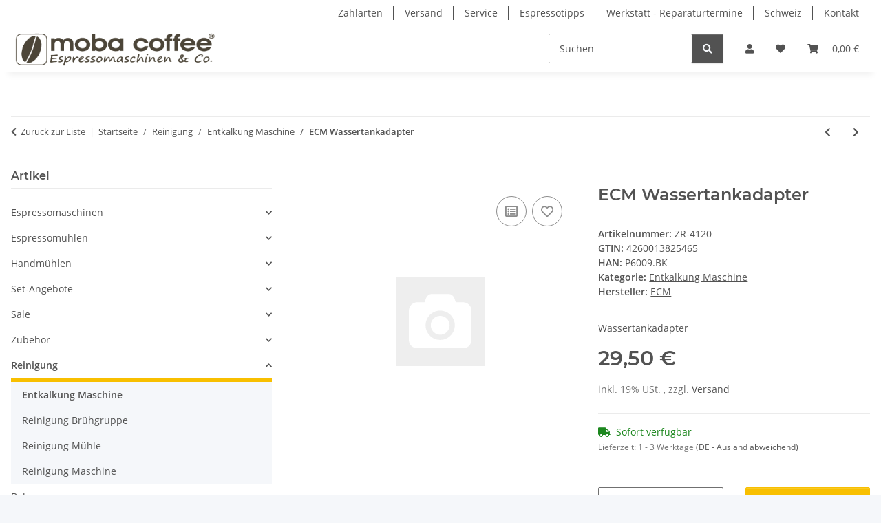

--- FILE ---
content_type: text/html; charset=utf-8
request_url: https://www.mobacoffee.de/ECM-Wassertankadapter
body_size: 40997
content:
<!DOCTYPE html>
<html lang="de" itemscope itemtype="https://schema.org/ItemPage">
    
    <head>
<!-- The initial config of Consent Mode -->
<script type="text/javascript">
        window.dataLayer = window.dataLayer || [];
        function gtag() {dataLayer.push(arguments);}
        gtag('consent', 'default', {
            ad_storage: 'denied',
            ad_user_data: 'denied',
            ad_personalization: 'denied',
            analytics_storage: 'denied',
            functionality_storage: 'denied',
            personalization_storage: 'denied',
            security_storage: 'denied',
            wait_for_update: 2000});
        </script><!-- WS Google Tracking -->
<script async data-src="https://www.googletagmanager.com/gtag/js" data-service_id="8b36e9207c24c76e6719268e49201d94"></script><script id="ws_gt_globalSiteTag" type="application/javascript">
window.dataLayer = window.dataLayer || [];
function gtag() {dataLayer.push(arguments);}
gtag('js', new Date());
gtag('set', {'language': 'de'});</script>

<script type="application/javascript">/* Google Ads */if(typeof gtag == 'function'){gtag('config', 'AW-1037091987', {'allow_enhanced_conversions': true})};</script>
<script type="application/javascript">/* Google Analytics 4 */if(typeof gtag == 'function'){gtag('config', 'G-CZE22D9D7M', {'allow_ad_personalization_signals': false, 'anonymize_ip': true, })};</script>
<!-- END WS Google Tracking -->
        
            <meta http-equiv="content-type" content="text/html; charset=utf-8">
            <meta name="description" itemprop="description" content="ECM Wassertankadapter für Aroma-C Wasserfilter">
                            <meta name="keywords" itemprop="keywords" content="ECM Wassertankadapter für Aroma-C Wasserfilter">
                        <meta name="viewport" content="width=device-width, initial-scale=1.0">
            <meta http-equiv="X-UA-Compatible" content="IE=edge">
                        <meta name="robots" content="index, follow">

            <meta itemprop="url" content="https://www.mobacoffee.de/ECM-Wassertankadapter">
            <meta property="og:type" content="website">
            <meta property="og:site_name" content="ECM Wassertankadapter für Aroma-C Wasserfilter, 29,50 €">
            <meta property="og:title" content="ECM Wassertankadapter für Aroma-C Wasserfilter, 29,50 €">
            <meta property="og:description" content="ECM Wassertankadapter für Aroma-C Wasserfilter">
            <meta property="og:url" content="https://www.mobacoffee.de/ECM-Wassertankadapter">

                                    
                            <meta itemprop="image" content="https://www.mobacoffee.de/gfx/keinBild.gif">
                <meta property="og:image" content="https://www.mobacoffee.de/gfx/keinBild.gif">
                <meta property="og:image:width" content="130">
                <meta property="og:image:height" content="130">
                    

        <title itemprop="name">ECM Wassertankadapter für Aroma-C Wasserfilter, 29,50 €</title>

                    <link rel="canonical" href="https://www.mobacoffee.de/ECM-Wassertankadapter">
        
        

        
            <link rel="icon" href="https://www.mobacoffee.de/favicon.ico" sizes="48x48">
            <link rel="icon" href="https://www.mobacoffee.de/favicon.svg" sizes="any" type="image/svg+xml">
            <link rel="apple-touch-icon" href="https://www.mobacoffee.de/apple-touch-icon.png">
            <link rel="manifest" href="https://www.mobacoffee.de/site.webmanifest">
            <meta name="msapplication-TileColor" content="#f8bf00">
            <meta name="msapplication-TileImage" content="https://www.mobacoffee.de/mstile-144x144.png">
        
        
            <meta name="theme-color" content="#f8bf00">
        

        
                                                    
                <style id="criticalCSS">
                    
                        :root{--blue: #007bff;--indigo: #6610f2;--purple: #6f42c1;--pink: #e83e8c;--red: #dc3545;--orange: #fd7e14;--yellow: #ffc107;--green: #28a745;--teal: #20c997;--cyan: #17a2b8;--white: #ffffff;--gray: #707070;--gray-dark: #343a40;--primary: #F8BF00;--secondary: #525252;--success: #1C871E;--info: #525252;--warning: #a56823;--danger: #b90000;--light: #f5f7fa;--dark: #525252;--gray: #707070;--gray-light: #f5f7fa;--gray-medium: #ebebeb;--gray-dark: #9b9b9b;--gray-darker: #525252;--breakpoint-xs: 0;--breakpoint-sm: 576px;--breakpoint-md: 768px;--breakpoint-lg: 992px;--breakpoint-xl: 1300px;--font-family-sans-serif: "Open Sans", sans-serif;--font-family-monospace: SFMono-Regular, Menlo, Monaco, Consolas, "Liberation Mono", "Courier New", monospace}*,*::before,*::after{box-sizing:border-box}html{font-family:sans-serif;line-height:1.15;-webkit-text-size-adjust:100%;-webkit-tap-highlight-color:rgba(0, 0, 0, 0)}article,aside,figcaption,figure,footer,header,hgroup,main,nav,section{display:block}body{margin:0;font-family:"Open Sans", sans-serif;font-size:0.875rem;font-weight:400;line-height:1.5;color:#525252;text-align:left;background-color:#f5f7fa}[tabindex="-1"]:focus:not(:focus-visible){outline:0 !important}hr{box-sizing:content-box;height:0;overflow:visible}h1,h2,h3,h4,h5,h6{margin-top:0;margin-bottom:1rem}p{margin-top:0;margin-bottom:1rem}abbr[title],abbr[data-original-title]{text-decoration:underline;text-decoration:underline dotted;cursor:help;border-bottom:0;text-decoration-skip-ink:none}address{margin-bottom:1rem;font-style:normal;line-height:inherit}ol,ul,dl{margin-top:0;margin-bottom:1rem}ol ol,ul ul,ol ul,ul ol{margin-bottom:0}dt{font-weight:700}dd{margin-bottom:0.5rem;margin-left:0}blockquote{margin:0 0 1rem}b,strong{font-weight:bolder}small{font-size:80%}sub,sup{position:relative;font-size:75%;line-height:0;vertical-align:baseline}sub{bottom:-0.25em}sup{top:-0.5em}a{color:#525252;text-decoration:underline;background-color:transparent}a:hover{color:#F8BF00;text-decoration:none}a:not([href]):not([class]){color:inherit;text-decoration:none}a:not([href]):not([class]):hover{color:inherit;text-decoration:none}pre,code,kbd,samp{font-family:SFMono-Regular, Menlo, Monaco, Consolas, "Liberation Mono", "Courier New", monospace;font-size:1em}pre{margin-top:0;margin-bottom:1rem;overflow:auto;-ms-overflow-style:scrollbar}figure{margin:0 0 1rem}img{vertical-align:middle;border-style:none}svg{overflow:hidden;vertical-align:middle}table{border-collapse:collapse}caption{padding-top:0.75rem;padding-bottom:0.75rem;color:#707070;text-align:left;caption-side:bottom}th{text-align:inherit;text-align:-webkit-match-parent}label{display:inline-block;margin-bottom:0.5rem}button{border-radius:0}button:focus:not(:focus-visible){outline:0}input,button,select,optgroup,textarea{margin:0;font-family:inherit;font-size:inherit;line-height:inherit}button,input{overflow:visible}button,select{text-transform:none}[role="button"]{cursor:pointer}select{word-wrap:normal}button,[type="button"],[type="reset"],[type="submit"]{-webkit-appearance:button}button:not(:disabled),[type="button"]:not(:disabled),[type="reset"]:not(:disabled),[type="submit"]:not(:disabled){cursor:pointer}button::-moz-focus-inner,[type="button"]::-moz-focus-inner,[type="reset"]::-moz-focus-inner,[type="submit"]::-moz-focus-inner{padding:0;border-style:none}input[type="radio"],input[type="checkbox"]{box-sizing:border-box;padding:0}textarea{overflow:auto;resize:vertical}fieldset{min-width:0;padding:0;margin:0;border:0}legend{display:block;width:100%;max-width:100%;padding:0;margin-bottom:0.5rem;font-size:1.5rem;line-height:inherit;color:inherit;white-space:normal}progress{vertical-align:baseline}[type="number"]::-webkit-inner-spin-button,[type="number"]::-webkit-outer-spin-button{height:auto}[type="search"]{outline-offset:-2px;-webkit-appearance:none}[type="search"]::-webkit-search-decoration{-webkit-appearance:none}::-webkit-file-upload-button{font:inherit;-webkit-appearance:button}output{display:inline-block}summary{display:list-item;cursor:pointer}template{display:none}[hidden]{display:none !important}.img-fluid{max-width:100%;height:auto}.img-thumbnail{padding:0.25rem;background-color:#f5f7fa;border:1px solid #dee2e6;border-radius:0.125rem;box-shadow:0 1px 2px rgba(0, 0, 0, 0.075);max-width:100%;height:auto}.figure{display:inline-block}.figure-img{margin-bottom:0.5rem;line-height:1}.figure-caption{font-size:90%;color:#707070}code{font-size:87.5%;color:#e83e8c;word-wrap:break-word}a>code{color:inherit}kbd{padding:0.2rem 0.4rem;font-size:87.5%;color:#ffffff;background-color:#212529;border-radius:0.125rem;box-shadow:inset 0 -0.1rem 0 rgba(0, 0, 0, 0.25)}kbd kbd{padding:0;font-size:100%;font-weight:700;box-shadow:none}pre{display:block;font-size:87.5%;color:#212529}pre code{font-size:inherit;color:inherit;word-break:normal}.pre-scrollable{max-height:340px;overflow-y:scroll}.container,.container-fluid,.container-sm,.container-md,.container-lg,.container-xl{width:100%;padding-right:1rem;padding-left:1rem;margin-right:auto;margin-left:auto}@media (min-width:576px){.container,.container-sm{max-width:97vw}}@media (min-width:768px){.container,.container-sm,.container-md{max-width:720px}}@media (min-width:992px){.container,.container-sm,.container-md,.container-lg{max-width:960px}}@media (min-width:1300px){.container,.container-sm,.container-md,.container-lg,.container-xl{max-width:1250px}}.row{display:flex;flex-wrap:wrap;margin-right:-1rem;margin-left:-1rem}.no-gutters{margin-right:0;margin-left:0}.no-gutters>.col,.no-gutters>[class*="col-"]{padding-right:0;padding-left:0}.col-1,.col-2,.col-3,.col-4,.col-5,.col-6,.col-7,.col-8,.col-9,.col-10,.col-11,.col-12,.col,.col-auto,.col-sm-1,.col-sm-2,.col-sm-3,.col-sm-4,.col-sm-5,.col-sm-6,.col-sm-7,.col-sm-8,.col-sm-9,.col-sm-10,.col-sm-11,.col-sm-12,.col-sm,.col-sm-auto,.col-md-1,.col-md-2,.col-md-3,.col-md-4,.col-md-5,.col-md-6,.col-md-7,.col-md-8,.col-md-9,.col-md-10,.col-md-11,.col-md-12,.col-md,.col-md-auto,.col-lg-1,.col-lg-2,.col-lg-3,.col-lg-4,.col-lg-5,.col-lg-6,.col-lg-7,.col-lg-8,.col-lg-9,.col-lg-10,.col-lg-11,.col-lg-12,.col-lg,.col-lg-auto,.col-xl-1,.col-xl-2,.col-xl-3,.col-xl-4,.col-xl-5,.col-xl-6,.col-xl-7,.col-xl-8,.col-xl-9,.col-xl-10,.col-xl-11,.col-xl-12,.col-xl,.col-xl-auto{position:relative;width:100%;padding-right:1rem;padding-left:1rem}.col{flex-basis:0;flex-grow:1;max-width:100%}.row-cols-1>*{flex:0 0 100%;max-width:100%}.row-cols-2>*{flex:0 0 50%;max-width:50%}.row-cols-3>*{flex:0 0 33.3333333333%;max-width:33.3333333333%}.row-cols-4>*{flex:0 0 25%;max-width:25%}.row-cols-5>*{flex:0 0 20%;max-width:20%}.row-cols-6>*{flex:0 0 16.6666666667%;max-width:16.6666666667%}.col-auto{flex:0 0 auto;width:auto;max-width:100%}.col-1{flex:0 0 8.33333333%;max-width:8.33333333%}.col-2{flex:0 0 16.66666667%;max-width:16.66666667%}.col-3{flex:0 0 25%;max-width:25%}.col-4{flex:0 0 33.33333333%;max-width:33.33333333%}.col-5{flex:0 0 41.66666667%;max-width:41.66666667%}.col-6{flex:0 0 50%;max-width:50%}.col-7{flex:0 0 58.33333333%;max-width:58.33333333%}.col-8{flex:0 0 66.66666667%;max-width:66.66666667%}.col-9{flex:0 0 75%;max-width:75%}.col-10{flex:0 0 83.33333333%;max-width:83.33333333%}.col-11{flex:0 0 91.66666667%;max-width:91.66666667%}.col-12{flex:0 0 100%;max-width:100%}.order-first{order:-1}.order-last{order:13}.order-0{order:0}.order-1{order:1}.order-2{order:2}.order-3{order:3}.order-4{order:4}.order-5{order:5}.order-6{order:6}.order-7{order:7}.order-8{order:8}.order-9{order:9}.order-10{order:10}.order-11{order:11}.order-12{order:12}.offset-1{margin-left:8.33333333%}.offset-2{margin-left:16.66666667%}.offset-3{margin-left:25%}.offset-4{margin-left:33.33333333%}.offset-5{margin-left:41.66666667%}.offset-6{margin-left:50%}.offset-7{margin-left:58.33333333%}.offset-8{margin-left:66.66666667%}.offset-9{margin-left:75%}.offset-10{margin-left:83.33333333%}.offset-11{margin-left:91.66666667%}@media (min-width:576px){.col-sm{flex-basis:0;flex-grow:1;max-width:100%}.row-cols-sm-1>*{flex:0 0 100%;max-width:100%}.row-cols-sm-2>*{flex:0 0 50%;max-width:50%}.row-cols-sm-3>*{flex:0 0 33.3333333333%;max-width:33.3333333333%}.row-cols-sm-4>*{flex:0 0 25%;max-width:25%}.row-cols-sm-5>*{flex:0 0 20%;max-width:20%}.row-cols-sm-6>*{flex:0 0 16.6666666667%;max-width:16.6666666667%}.col-sm-auto{flex:0 0 auto;width:auto;max-width:100%}.col-sm-1{flex:0 0 8.33333333%;max-width:8.33333333%}.col-sm-2{flex:0 0 16.66666667%;max-width:16.66666667%}.col-sm-3{flex:0 0 25%;max-width:25%}.col-sm-4{flex:0 0 33.33333333%;max-width:33.33333333%}.col-sm-5{flex:0 0 41.66666667%;max-width:41.66666667%}.col-sm-6{flex:0 0 50%;max-width:50%}.col-sm-7{flex:0 0 58.33333333%;max-width:58.33333333%}.col-sm-8{flex:0 0 66.66666667%;max-width:66.66666667%}.col-sm-9{flex:0 0 75%;max-width:75%}.col-sm-10{flex:0 0 83.33333333%;max-width:83.33333333%}.col-sm-11{flex:0 0 91.66666667%;max-width:91.66666667%}.col-sm-12{flex:0 0 100%;max-width:100%}.order-sm-first{order:-1}.order-sm-last{order:13}.order-sm-0{order:0}.order-sm-1{order:1}.order-sm-2{order:2}.order-sm-3{order:3}.order-sm-4{order:4}.order-sm-5{order:5}.order-sm-6{order:6}.order-sm-7{order:7}.order-sm-8{order:8}.order-sm-9{order:9}.order-sm-10{order:10}.order-sm-11{order:11}.order-sm-12{order:12}.offset-sm-0{margin-left:0}.offset-sm-1{margin-left:8.33333333%}.offset-sm-2{margin-left:16.66666667%}.offset-sm-3{margin-left:25%}.offset-sm-4{margin-left:33.33333333%}.offset-sm-5{margin-left:41.66666667%}.offset-sm-6{margin-left:50%}.offset-sm-7{margin-left:58.33333333%}.offset-sm-8{margin-left:66.66666667%}.offset-sm-9{margin-left:75%}.offset-sm-10{margin-left:83.33333333%}.offset-sm-11{margin-left:91.66666667%}}@media (min-width:768px){.col-md{flex-basis:0;flex-grow:1;max-width:100%}.row-cols-md-1>*{flex:0 0 100%;max-width:100%}.row-cols-md-2>*{flex:0 0 50%;max-width:50%}.row-cols-md-3>*{flex:0 0 33.3333333333%;max-width:33.3333333333%}.row-cols-md-4>*{flex:0 0 25%;max-width:25%}.row-cols-md-5>*{flex:0 0 20%;max-width:20%}.row-cols-md-6>*{flex:0 0 16.6666666667%;max-width:16.6666666667%}.col-md-auto{flex:0 0 auto;width:auto;max-width:100%}.col-md-1{flex:0 0 8.33333333%;max-width:8.33333333%}.col-md-2{flex:0 0 16.66666667%;max-width:16.66666667%}.col-md-3{flex:0 0 25%;max-width:25%}.col-md-4{flex:0 0 33.33333333%;max-width:33.33333333%}.col-md-5{flex:0 0 41.66666667%;max-width:41.66666667%}.col-md-6{flex:0 0 50%;max-width:50%}.col-md-7{flex:0 0 58.33333333%;max-width:58.33333333%}.col-md-8{flex:0 0 66.66666667%;max-width:66.66666667%}.col-md-9{flex:0 0 75%;max-width:75%}.col-md-10{flex:0 0 83.33333333%;max-width:83.33333333%}.col-md-11{flex:0 0 91.66666667%;max-width:91.66666667%}.col-md-12{flex:0 0 100%;max-width:100%}.order-md-first{order:-1}.order-md-last{order:13}.order-md-0{order:0}.order-md-1{order:1}.order-md-2{order:2}.order-md-3{order:3}.order-md-4{order:4}.order-md-5{order:5}.order-md-6{order:6}.order-md-7{order:7}.order-md-8{order:8}.order-md-9{order:9}.order-md-10{order:10}.order-md-11{order:11}.order-md-12{order:12}.offset-md-0{margin-left:0}.offset-md-1{margin-left:8.33333333%}.offset-md-2{margin-left:16.66666667%}.offset-md-3{margin-left:25%}.offset-md-4{margin-left:33.33333333%}.offset-md-5{margin-left:41.66666667%}.offset-md-6{margin-left:50%}.offset-md-7{margin-left:58.33333333%}.offset-md-8{margin-left:66.66666667%}.offset-md-9{margin-left:75%}.offset-md-10{margin-left:83.33333333%}.offset-md-11{margin-left:91.66666667%}}@media (min-width:992px){.col-lg{flex-basis:0;flex-grow:1;max-width:100%}.row-cols-lg-1>*{flex:0 0 100%;max-width:100%}.row-cols-lg-2>*{flex:0 0 50%;max-width:50%}.row-cols-lg-3>*{flex:0 0 33.3333333333%;max-width:33.3333333333%}.row-cols-lg-4>*{flex:0 0 25%;max-width:25%}.row-cols-lg-5>*{flex:0 0 20%;max-width:20%}.row-cols-lg-6>*{flex:0 0 16.6666666667%;max-width:16.6666666667%}.col-lg-auto{flex:0 0 auto;width:auto;max-width:100%}.col-lg-1{flex:0 0 8.33333333%;max-width:8.33333333%}.col-lg-2{flex:0 0 16.66666667%;max-width:16.66666667%}.col-lg-3{flex:0 0 25%;max-width:25%}.col-lg-4{flex:0 0 33.33333333%;max-width:33.33333333%}.col-lg-5{flex:0 0 41.66666667%;max-width:41.66666667%}.col-lg-6{flex:0 0 50%;max-width:50%}.col-lg-7{flex:0 0 58.33333333%;max-width:58.33333333%}.col-lg-8{flex:0 0 66.66666667%;max-width:66.66666667%}.col-lg-9{flex:0 0 75%;max-width:75%}.col-lg-10{flex:0 0 83.33333333%;max-width:83.33333333%}.col-lg-11{flex:0 0 91.66666667%;max-width:91.66666667%}.col-lg-12{flex:0 0 100%;max-width:100%}.order-lg-first{order:-1}.order-lg-last{order:13}.order-lg-0{order:0}.order-lg-1{order:1}.order-lg-2{order:2}.order-lg-3{order:3}.order-lg-4{order:4}.order-lg-5{order:5}.order-lg-6{order:6}.order-lg-7{order:7}.order-lg-8{order:8}.order-lg-9{order:9}.order-lg-10{order:10}.order-lg-11{order:11}.order-lg-12{order:12}.offset-lg-0{margin-left:0}.offset-lg-1{margin-left:8.33333333%}.offset-lg-2{margin-left:16.66666667%}.offset-lg-3{margin-left:25%}.offset-lg-4{margin-left:33.33333333%}.offset-lg-5{margin-left:41.66666667%}.offset-lg-6{margin-left:50%}.offset-lg-7{margin-left:58.33333333%}.offset-lg-8{margin-left:66.66666667%}.offset-lg-9{margin-left:75%}.offset-lg-10{margin-left:83.33333333%}.offset-lg-11{margin-left:91.66666667%}}@media (min-width:1300px){.col-xl{flex-basis:0;flex-grow:1;max-width:100%}.row-cols-xl-1>*{flex:0 0 100%;max-width:100%}.row-cols-xl-2>*{flex:0 0 50%;max-width:50%}.row-cols-xl-3>*{flex:0 0 33.3333333333%;max-width:33.3333333333%}.row-cols-xl-4>*{flex:0 0 25%;max-width:25%}.row-cols-xl-5>*{flex:0 0 20%;max-width:20%}.row-cols-xl-6>*{flex:0 0 16.6666666667%;max-width:16.6666666667%}.col-xl-auto{flex:0 0 auto;width:auto;max-width:100%}.col-xl-1{flex:0 0 8.33333333%;max-width:8.33333333%}.col-xl-2{flex:0 0 16.66666667%;max-width:16.66666667%}.col-xl-3{flex:0 0 25%;max-width:25%}.col-xl-4{flex:0 0 33.33333333%;max-width:33.33333333%}.col-xl-5{flex:0 0 41.66666667%;max-width:41.66666667%}.col-xl-6{flex:0 0 50%;max-width:50%}.col-xl-7{flex:0 0 58.33333333%;max-width:58.33333333%}.col-xl-8{flex:0 0 66.66666667%;max-width:66.66666667%}.col-xl-9{flex:0 0 75%;max-width:75%}.col-xl-10{flex:0 0 83.33333333%;max-width:83.33333333%}.col-xl-11{flex:0 0 91.66666667%;max-width:91.66666667%}.col-xl-12{flex:0 0 100%;max-width:100%}.order-xl-first{order:-1}.order-xl-last{order:13}.order-xl-0{order:0}.order-xl-1{order:1}.order-xl-2{order:2}.order-xl-3{order:3}.order-xl-4{order:4}.order-xl-5{order:5}.order-xl-6{order:6}.order-xl-7{order:7}.order-xl-8{order:8}.order-xl-9{order:9}.order-xl-10{order:10}.order-xl-11{order:11}.order-xl-12{order:12}.offset-xl-0{margin-left:0}.offset-xl-1{margin-left:8.33333333%}.offset-xl-2{margin-left:16.66666667%}.offset-xl-3{margin-left:25%}.offset-xl-4{margin-left:33.33333333%}.offset-xl-5{margin-left:41.66666667%}.offset-xl-6{margin-left:50%}.offset-xl-7{margin-left:58.33333333%}.offset-xl-8{margin-left:66.66666667%}.offset-xl-9{margin-left:75%}.offset-xl-10{margin-left:83.33333333%}.offset-xl-11{margin-left:91.66666667%}}.nav{display:flex;flex-wrap:wrap;padding-left:0;margin-bottom:0;list-style:none}.nav-link{display:block;padding:0.5rem 1rem;text-decoration:none}.nav-link:hover,.nav-link:focus{text-decoration:none}.nav-link.disabled{color:#707070;pointer-events:none;cursor:default}.nav-tabs{border-bottom:1px solid #dee2e6}.nav-tabs .nav-link{margin-bottom:-1px;background-color:transparent;border:1px solid transparent;border-top-left-radius:0;border-top-right-radius:0}.nav-tabs .nav-link:hover,.nav-tabs .nav-link:focus{isolation:isolate;border-color:transparent}.nav-tabs .nav-link.disabled{color:#707070;background-color:transparent;border-color:transparent}.nav-tabs .nav-link.active,.nav-tabs .nav-item.show .nav-link{color:#525252;background-color:transparent;border-color:#F8BF00}.nav-tabs .dropdown-menu{margin-top:-1px;border-top-left-radius:0;border-top-right-radius:0}.nav-pills .nav-link{background:none;border:0;border-radius:0.125rem}.nav-pills .nav-link.active,.nav-pills .show>.nav-link{color:#ffffff;background-color:#F8BF00}.nav-fill>.nav-link,.nav-fill .nav-item{flex:1 1 auto;text-align:center}.nav-justified>.nav-link,.nav-justified .nav-item{flex-basis:0;flex-grow:1;text-align:center}.tab-content>.tab-pane{display:none}.tab-content>.active{display:block}.navbar{position:relative;display:flex;flex-wrap:wrap;align-items:center;justify-content:space-between;padding:0.4rem 1rem}.navbar .container,.navbar .container-fluid,.navbar .container-sm,.navbar .container-md,.navbar .container-lg,.navbar .container-xl,.navbar>.container-sm,.navbar>.container-md,.navbar>.container-lg,.navbar>.container-xl{display:flex;flex-wrap:wrap;align-items:center;justify-content:space-between}.navbar-brand{display:inline-block;padding-top:0.40625rem;padding-bottom:0.40625rem;margin-right:1rem;font-size:1rem;line-height:inherit;white-space:nowrap}.navbar-brand:hover,.navbar-brand:focus{text-decoration:none}.navbar-nav{display:flex;flex-direction:column;padding-left:0;margin-bottom:0;list-style:none}.navbar-nav .nav-link{padding-right:0;padding-left:0}.navbar-nav .dropdown-menu{position:static;float:none}.navbar-text{display:inline-block;padding-top:0.5rem;padding-bottom:0.5rem}.navbar-collapse{flex-basis:100%;flex-grow:1;align-items:center}.navbar-toggler{padding:0.25rem 0.75rem;font-size:1rem;line-height:1;background-color:transparent;border:1px solid transparent;border-radius:0.125rem}.navbar-toggler:hover,.navbar-toggler:focus{text-decoration:none}.navbar-toggler-icon{display:inline-block;width:1.5em;height:1.5em;vertical-align:middle;content:"";background:50% / 100% 100% no-repeat}.navbar-nav-scroll{max-height:75vh;overflow-y:auto}@media (max-width:575.98px){.navbar-expand-sm>.container,.navbar-expand-sm>.container-fluid,.navbar-expand-sm>.container-sm,.navbar-expand-sm>.container-md,.navbar-expand-sm>.container-lg,.navbar-expand-sm>.container-xl{padding-right:0;padding-left:0}}@media (min-width:576px){.navbar-expand-sm{flex-flow:row nowrap;justify-content:flex-start}.navbar-expand-sm .navbar-nav{flex-direction:row}.navbar-expand-sm .navbar-nav .dropdown-menu{position:absolute}.navbar-expand-sm .navbar-nav .nav-link{padding-right:1.5rem;padding-left:1.5rem}.navbar-expand-sm>.container,.navbar-expand-sm>.container-fluid,.navbar-expand-sm>.container-sm,.navbar-expand-sm>.container-md,.navbar-expand-sm>.container-lg,.navbar-expand-sm>.container-xl{flex-wrap:nowrap}.navbar-expand-sm .navbar-nav-scroll{overflow:visible}.navbar-expand-sm .navbar-collapse{display:flex !important;flex-basis:auto}.navbar-expand-sm .navbar-toggler{display:none}}@media (max-width:767.98px){.navbar-expand-md>.container,.navbar-expand-md>.container-fluid,.navbar-expand-md>.container-sm,.navbar-expand-md>.container-md,.navbar-expand-md>.container-lg,.navbar-expand-md>.container-xl{padding-right:0;padding-left:0}}@media (min-width:768px){.navbar-expand-md{flex-flow:row nowrap;justify-content:flex-start}.navbar-expand-md .navbar-nav{flex-direction:row}.navbar-expand-md .navbar-nav .dropdown-menu{position:absolute}.navbar-expand-md .navbar-nav .nav-link{padding-right:1.5rem;padding-left:1.5rem}.navbar-expand-md>.container,.navbar-expand-md>.container-fluid,.navbar-expand-md>.container-sm,.navbar-expand-md>.container-md,.navbar-expand-md>.container-lg,.navbar-expand-md>.container-xl{flex-wrap:nowrap}.navbar-expand-md .navbar-nav-scroll{overflow:visible}.navbar-expand-md .navbar-collapse{display:flex !important;flex-basis:auto}.navbar-expand-md .navbar-toggler{display:none}}@media (max-width:991.98px){.navbar-expand-lg>.container,.navbar-expand-lg>.container-fluid,.navbar-expand-lg>.container-sm,.navbar-expand-lg>.container-md,.navbar-expand-lg>.container-lg,.navbar-expand-lg>.container-xl{padding-right:0;padding-left:0}}@media (min-width:992px){.navbar-expand-lg{flex-flow:row nowrap;justify-content:flex-start}.navbar-expand-lg .navbar-nav{flex-direction:row}.navbar-expand-lg .navbar-nav .dropdown-menu{position:absolute}.navbar-expand-lg .navbar-nav .nav-link{padding-right:1.5rem;padding-left:1.5rem}.navbar-expand-lg>.container,.navbar-expand-lg>.container-fluid,.navbar-expand-lg>.container-sm,.navbar-expand-lg>.container-md,.navbar-expand-lg>.container-lg,.navbar-expand-lg>.container-xl{flex-wrap:nowrap}.navbar-expand-lg .navbar-nav-scroll{overflow:visible}.navbar-expand-lg .navbar-collapse{display:flex !important;flex-basis:auto}.navbar-expand-lg .navbar-toggler{display:none}}@media (max-width:1299.98px){.navbar-expand-xl>.container,.navbar-expand-xl>.container-fluid,.navbar-expand-xl>.container-sm,.navbar-expand-xl>.container-md,.navbar-expand-xl>.container-lg,.navbar-expand-xl>.container-xl{padding-right:0;padding-left:0}}@media (min-width:1300px){.navbar-expand-xl{flex-flow:row nowrap;justify-content:flex-start}.navbar-expand-xl .navbar-nav{flex-direction:row}.navbar-expand-xl .navbar-nav .dropdown-menu{position:absolute}.navbar-expand-xl .navbar-nav .nav-link{padding-right:1.5rem;padding-left:1.5rem}.navbar-expand-xl>.container,.navbar-expand-xl>.container-fluid,.navbar-expand-xl>.container-sm,.navbar-expand-xl>.container-md,.navbar-expand-xl>.container-lg,.navbar-expand-xl>.container-xl{flex-wrap:nowrap}.navbar-expand-xl .navbar-nav-scroll{overflow:visible}.navbar-expand-xl .navbar-collapse{display:flex !important;flex-basis:auto}.navbar-expand-xl .navbar-toggler{display:none}}.navbar-expand{flex-flow:row nowrap;justify-content:flex-start}.navbar-expand>.container,.navbar-expand>.container-fluid,.navbar-expand>.container-sm,.navbar-expand>.container-md,.navbar-expand>.container-lg,.navbar-expand>.container-xl{padding-right:0;padding-left:0}.navbar-expand .navbar-nav{flex-direction:row}.navbar-expand .navbar-nav .dropdown-menu{position:absolute}.navbar-expand .navbar-nav .nav-link{padding-right:1.5rem;padding-left:1.5rem}.navbar-expand>.container,.navbar-expand>.container-fluid,.navbar-expand>.container-sm,.navbar-expand>.container-md,.navbar-expand>.container-lg,.navbar-expand>.container-xl{flex-wrap:nowrap}.navbar-expand .navbar-nav-scroll{overflow:visible}.navbar-expand .navbar-collapse{display:flex !important;flex-basis:auto}.navbar-expand .navbar-toggler{display:none}.navbar-light .navbar-brand{color:rgba(0, 0, 0, 0.9)}.navbar-light .navbar-brand:hover,.navbar-light .navbar-brand:focus{color:rgba(0, 0, 0, 0.9)}.navbar-light .navbar-nav .nav-link{color:#525252}.navbar-light .navbar-nav .nav-link:hover,.navbar-light .navbar-nav .nav-link:focus{color:#F8BF00}.navbar-light .navbar-nav .nav-link.disabled{color:rgba(0, 0, 0, 0.3)}.navbar-light .navbar-nav .show>.nav-link,.navbar-light .navbar-nav .active>.nav-link,.navbar-light .navbar-nav .nav-link.show,.navbar-light .navbar-nav .nav-link.active{color:rgba(0, 0, 0, 0.9)}.navbar-light .navbar-toggler{color:#525252;border-color:rgba(0, 0, 0, 0.1)}.navbar-light .navbar-toggler-icon{background-image:url("data:image/svg+xml,%3csvg xmlns='http://www.w3.org/2000/svg' width='30' height='30' viewBox='0 0 30 30'%3e%3cpath stroke='%23525252' stroke-linecap='round' stroke-miterlimit='10' stroke-width='2' d='M4 7h22M4 15h22M4 23h22'/%3e%3c/svg%3e")}.navbar-light .navbar-text{color:#525252}.navbar-light .navbar-text a{color:rgba(0, 0, 0, 0.9)}.navbar-light .navbar-text a:hover,.navbar-light .navbar-text a:focus{color:rgba(0, 0, 0, 0.9)}.navbar-dark .navbar-brand{color:#ffffff}.navbar-dark .navbar-brand:hover,.navbar-dark .navbar-brand:focus{color:#ffffff}.navbar-dark .navbar-nav .nav-link{color:rgba(255, 255, 255, 0.5)}.navbar-dark .navbar-nav .nav-link:hover,.navbar-dark .navbar-nav .nav-link:focus{color:rgba(255, 255, 255, 0.75)}.navbar-dark .navbar-nav .nav-link.disabled{color:rgba(255, 255, 255, 0.25)}.navbar-dark .navbar-nav .show>.nav-link,.navbar-dark .navbar-nav .active>.nav-link,.navbar-dark .navbar-nav .nav-link.show,.navbar-dark .navbar-nav .nav-link.active{color:#ffffff}.navbar-dark .navbar-toggler{color:rgba(255, 255, 255, 0.5);border-color:rgba(255, 255, 255, 0.1)}.navbar-dark .navbar-toggler-icon{background-image:url("data:image/svg+xml,%3csvg xmlns='http://www.w3.org/2000/svg' width='30' height='30' viewBox='0 0 30 30'%3e%3cpath stroke='rgba%28255, 255, 255, 0.5%29' stroke-linecap='round' stroke-miterlimit='10' stroke-width='2' d='M4 7h22M4 15h22M4 23h22'/%3e%3c/svg%3e")}.navbar-dark .navbar-text{color:rgba(255, 255, 255, 0.5)}.navbar-dark .navbar-text a{color:#ffffff}.navbar-dark .navbar-text a:hover,.navbar-dark .navbar-text a:focus{color:#ffffff}.pagination-sm .page-item.active .page-link::after,.pagination-sm .page-item.active .page-text::after{left:0.375rem;right:0.375rem}.pagination-lg .page-item.active .page-link::after,.pagination-lg .page-item.active .page-text::after{left:1.125rem;right:1.125rem}.page-item{position:relative}.page-item.active{font-weight:700}.page-item.active .page-link::after,.page-item.active .page-text::after{content:"";position:absolute;left:0.5625rem;bottom:0;right:0.5625rem;border-bottom:4px solid #F8BF00}@media (min-width:768px){.dropdown-item.page-item{background-color:transparent}}.page-link,.page-text{text-decoration:none}.pagination{margin-bottom:0;justify-content:space-between;align-items:center}@media (min-width:768px){.pagination{justify-content:normal}.pagination .dropdown>.btn{display:none}.pagination .dropdown-menu{position:static !important;transform:none !important;display:flex;margin:0;padding:0;border:0;min-width:auto}.pagination .dropdown-item{width:auto;display:inline-block;padding:0}.pagination .dropdown-item.active{background-color:transparent;color:#525252}.pagination .dropdown-item:hover{background-color:transparent}.pagination .pagination-site{display:none}}@media (max-width:767.98px){.pagination .dropdown-item{padding:0}.pagination .dropdown-item.active .page-link,.pagination .dropdown-item.active .page-text,.pagination .dropdown-item:active .page-link,.pagination .dropdown-item:active .page-text{color:#525252}}.productlist-page-nav{align-items:center}.productlist-page-nav .pagination{margin:0}.productlist-page-nav .displayoptions{margin-bottom:1rem}@media (min-width:768px){.productlist-page-nav .displayoptions{margin-bottom:0}}.productlist-page-nav .displayoptions .btn-group+.btn-group+.btn-group{margin-left:0.5rem}.productlist-page-nav .result-option-wrapper{margin-right:0.5rem}.productlist-page-nav .productlist-item-info{margin-bottom:0.5rem;margin-left:auto;margin-right:auto;display:flex}@media (min-width:768px){.productlist-page-nav .productlist-item-info{margin-right:0;margin-bottom:0}.productlist-page-nav .productlist-item-info.productlist-item-border{border-right:1px solid #ebebeb;padding-right:1rem}}.productlist-page-nav.productlist-page-nav-header-m{margin-top:3rem}@media (min-width:768px){.productlist-page-nav.productlist-page-nav-header-m{margin-top:2rem}.productlist-page-nav.productlist-page-nav-header-m>.col{margin-top:1rem}}.productlist-page-nav-bottom{margin-bottom:2rem}.pagination-wrapper{margin-bottom:1rem;align-items:center;border-top:1px solid #f5f7fa;border-bottom:1px solid #f5f7fa;padding-top:0.5rem;padding-bottom:0.5rem}.pagination-wrapper .pagination-entries{font-weight:700;margin-bottom:1rem}@media (min-width:768px){.pagination-wrapper .pagination-entries{margin-bottom:0}}.pagination-wrapper .pagination-selects{margin-left:auto;margin-top:1rem}@media (min-width:768px){.pagination-wrapper .pagination-selects{margin-left:0;margin-top:0}}.pagination-wrapper .pagination-selects .pagination-selects-entries{margin-bottom:1rem}@media (min-width:768px){.pagination-wrapper .pagination-selects .pagination-selects-entries{margin-right:1rem;margin-bottom:0}}.pagination-no-wrapper{border:0;padding-top:0;padding-bottom:0}.topbar-wrapper{position:relative;z-index:1021;flex-direction:row-reverse}.sticky-header header{position:sticky;top:0}#jtl-nav-wrapper .form-control::placeholder,#jtl-nav-wrapper .form-control:focus::placeholder{color:#525252}#jtl-nav-wrapper .label-slide .form-group:not(.exclude-from-label-slide):not(.checkbox) label{background:#ffffff;color:#525252}header{box-shadow:0 1rem 0.5625rem -0.75rem rgba(0, 0, 0, 0.06);position:relative;z-index:1020}header .dropdown-menu{background-color:#ffffff;color:#525252}header .navbar-toggler{color:#525252}header .navbar-brand img{max-width:50vw;object-fit:contain}header .nav-right .dropdown-menu{margin-top:-0.03125rem;box-shadow:inset 0 1rem 0.5625rem -0.75rem rgba(0, 0, 0, 0.06)}@media (min-width:992px){header #mainNavigation{margin-right:1rem}}@media (max-width:991.98px){header .navbar-brand img{max-width:30vw}header .dropup,header .dropright,header .dropdown,header .dropleft,header .col,header [class*="col-"]{position:static}header .navbar-collapse{position:fixed;top:0;left:0;display:block;height:100vh !important;-webkit-overflow-scrolling:touch;max-width:16.875rem;transition:all 0.2s ease-in-out;z-index:1050;width:100%;background:#ffffff}header .navbar-collapse:not(.show){transform:translateX(-100%)}header .navbar-nav{transition:all 0.2s ease-in-out}header .navbar-nav .nav-item,header .navbar-nav .nav-link{margin-left:0;margin-right:0;padding-left:1rem;padding-right:1rem;padding-top:1rem;padding-bottom:1rem}header .navbar-nav .nav-link{margin-top:-1rem;margin-bottom:-1rem;margin-left:-1rem;margin-right:-1rem;display:flex;align-items:center;justify-content:space-between}header .navbar-nav .nav-link::after{content:'\f054' !important;font-family:"Font Awesome 5 Free" !important;font-weight:900;margin-left:0.5rem;margin-top:0;font-size:0.75em}header .navbar-nav .nav-item.dropdown>.nav-link>.product-count{display:none}header .navbar-nav .nav-item:not(.dropdown) .nav-link::after{display:none}header .navbar-nav .dropdown-menu{position:absolute;left:100%;top:0;box-shadow:none;width:100%;padding:0;margin:0}header .navbar-nav .dropdown-menu:not(.show){display:none}header .navbar-nav .dropdown-body{margin:0}header .navbar-nav .nav{flex-direction:column}header .nav-mobile-header{padding-left:1rem;padding-right:1rem}header .nav-mobile-header>.row{height:3.125rem}header .nav-mobile-header .nav-mobile-header-hr{margin-top:0;margin-bottom:0}header .nav-mobile-body{height:calc(100vh - 3.125rem);height:calc(var(--vh, 1vh) * 100 - 3.125rem);overflow-y:auto;position:relative}header .nav-scrollbar-inner{overflow:visible}header .nav-right{font-size:1rem}header .nav-right .dropdown-menu{width:100%}}@media (min-width:992px){header .navbar-collapse{height:4.3125rem}header .navbar-nav>.nav-item>.nav-link{position:relative;padding:1.5rem}header .navbar-nav>.nav-item>.nav-link::before{content:"";position:absolute;bottom:0;left:50%;transform:translateX(-50%);border-width:0 0 6px;border-color:#F8BF00;border-style:solid;transition:width 0.4s;width:0}header .navbar-nav>.nav-item.active>.nav-link::before,header .navbar-nav>.nav-item:hover>.nav-link::before,header .navbar-nav>.nav-item.hover>.nav-link::before{width:100%}header .navbar-nav>.nav-item>.dropdown-menu{max-height:calc(100vh - 12.5rem);overflow:auto;margin-top:-0.03125rem;box-shadow:inset 0 1rem 0.5625rem -0.75rem rgba(0, 0, 0, 0.06)}header .navbar-nav>.nav-item.dropdown-full{position:static}header .navbar-nav>.nav-item.dropdown-full .dropdown-menu{width:100%}header .navbar-nav>.nav-item .product-count{display:none}header .navbar-nav>.nav-item .nav{flex-wrap:wrap}header .navbar-nav .nav .nav-link{padding:0}header .navbar-nav .nav .nav-link::after{display:none}header .navbar-nav .dropdown .nav-item{width:100%}header .nav-mobile-body{align-self:flex-start;width:100%}header .nav-scrollbar-inner{width:100%}header .nav-right .nav-link{padding-top:1.5rem;padding-bottom:1.5rem}header .submenu-headline::after{display:none}header .submenu-headline-toplevel{font-family:Montserrat, sans-serif;font-size:1rem;border-bottom:1px solid #ebebeb;margin-bottom:1rem}header .subcategory-wrapper .categories-recursive-dropdown{display:block;position:static !important;box-shadow:none}header .subcategory-wrapper .categories-recursive-dropdown>.nav{flex-direction:column}header .subcategory-wrapper .categories-recursive-dropdown .categories-recursive-dropdown{margin-left:0.25rem}}header .submenu-headline-image{margin-bottom:1rem;display:none}@media (min-width:992px){header .submenu-headline-image{display:block}}header #burger-menu{margin-right:1rem}header .table,header .dropdown-item,header .btn-outline-primary{color:#525252}header .dropdown-item{background-color:transparent}header .dropdown-item:hover{background-color:#f5f7fa}header .btn-outline-primary:hover{color:#525252}@media (min-width:992px){.nav-item-lg-m{margin-top:1.5rem;margin-bottom:1.5rem}}.fixed-search{background-color:#ffffff;box-shadow:0 0.25rem 0.5rem rgba(0, 0, 0, 0.2);padding-top:0.5rem;padding-bottom:0.5rem}.fixed-search .form-control{background-color:#ffffff;color:#525252}.fixed-search .form-control::placeholder{color:#525252}.main-search .twitter-typeahead{display:flex;flex-grow:1}.form-clear{align-items:center;bottom:8px;color:#525252;cursor:pointer;display:flex;height:24px;justify-content:center;position:absolute;right:52px;width:24px;z-index:10}.account-icon-dropdown .account-icon-dropdown-pass{margin-bottom:2rem}.account-icon-dropdown .dropdown-footer{background-color:#f5f7fa}.account-icon-dropdown .dropdown-footer a{text-decoration:underline}.account-icon-dropdown .account-icon-dropdown-logout{padding-bottom:0.5rem}.cart-dropdown-shipping-notice{color:#707070}.is-checkout header,.is-checkout .navbar{height:2.8rem}@media (min-width:992px){.is-checkout header,.is-checkout .navbar{height:4.2625rem}}.is-checkout .search-form-wrapper-fixed,.is-checkout .fixed-search{display:none}@media (max-width:991.98px){.nav-icons{height:2.8rem}}.search-form-wrapper-fixed{padding-top:0.5rem;padding-bottom:0.5rem}.full-width-mega .main-search-wrapper .twitter-typeahead{flex:1}@media (min-width:992px){.full-width-mega .main-search-wrapper{display:block}}@media (max-width:991.98px){.full-width-mega.sticky-top .main-search-wrapper{padding-right:0;padding-left:0;flex:0 0 auto;width:auto;max-width:100%}.full-width-mega.sticky-top .main-search-wrapper+.col,.full-width-mega.sticky-top .main-search-wrapper a{padding-left:0}.full-width-mega.sticky-top .main-search-wrapper .nav-link{padding-right:0.7rem}.full-width-mega .secure-checkout-icon{flex:0 0 auto;width:auto;max-width:100%;margin-left:auto}.full-width-mega .toggler-logo-wrapper{position:initial;width:max-content}}.full-width-mega .nav-icons-wrapper{padding-left:0}.full-width-mega .nav-logo-wrapper{padding-right:0;margin-right:auto}@media (min-width:992px){.full-width-mega .navbar-expand-lg .nav-multiple-row .navbar-nav{flex-wrap:wrap}.full-width-mega #mainNavigation.nav-multiple-row{height:auto;margin-right:0}.full-width-mega .nav-multiple-row .nav-scrollbar-inner{padding-bottom:0}.full-width-mega .nav-multiple-row .nav-scrollbar-arrow{display:none}.full-width-mega .menu-search-position-center .main-search-wrapper{margin-right:auto}.full-width-mega .menu-search-position-left .main-search-wrapper{margin-right:auto}.full-width-mega .menu-search-position-left .nav-logo-wrapper{margin-right:initial}.full-width-mega .menu-center-center.menu-multiple-rows-multiple .nav-scrollbar-inner{justify-content:center}.full-width-mega .menu-center-space-between.menu-multiple-rows-multiple .nav-scrollbar-inner{justify-content:space-between}}@media (min-width:992px){header.full-width-mega .nav-right .dropdown-menu{box-shadow:0 0 7px #000000}header .nav-multiple-row .navbar-nav>.nav-item>.nav-link{padding:1rem 1.5rem}}.slick-slider{position:relative;display:block;box-sizing:border-box;-webkit-touch-callout:none;-webkit-user-select:none;-khtml-user-select:none;-moz-user-select:none;-ms-user-select:none;user-select:none;-ms-touch-action:pan-y;touch-action:pan-y;-webkit-tap-highlight-color:transparent}.slick-list{position:relative;overflow:hidden;display:block;margin:0;padding:0}.slick-list:focus{outline:none}.slick-list.dragging{cursor:pointer;cursor:hand}.slick-slider .slick-track,.slick-slider .slick-list{-webkit-transform:translate3d(0, 0, 0);-moz-transform:translate3d(0, 0, 0);-ms-transform:translate3d(0, 0, 0);-o-transform:translate3d(0, 0, 0);transform:translate3d(0, 0, 0)}.slick-track{position:relative;left:0;top:0;display:block;margin-left:auto;margin-right:auto;margin-bottom:2px}.slick-track:before,.slick-track:after{content:"";display:table}.slick-track:after{clear:both}.slick-loading .slick-track{visibility:hidden}.slick-slide{float:left;height:100%;min-height:1px;display:none}[dir="rtl"] .slick-slide{float:right}.slick-slide img{display:block}.slick-slide.slick-loading img{display:none}.slick-slide.dragging img{pointer-events:none}.slick-initialized .slick-slide{display:block}.slick-loading .slick-slide{visibility:hidden}.slick-vertical .slick-slide{display:block;height:auto;border:1px solid transparent}.slick-arrow.slick-hidden{display:none}:root{--vh: 1vh}.fa,.fas,.far,.fal{display:inline-block}h1,h2,h3,h4,h5,h6,.h1,.h2,.h3,.productlist-filter-headline,.sidepanel-left .box-normal .box-normal-link,.h4,.h5,.h6{margin-bottom:1rem;font-family:Montserrat, sans-serif;font-weight:400;line-height:1.2;color:#525252}h1,.h1{font-size:1.875rem}h2,.h2{font-size:1.5rem}h3,.h3,.productlist-filter-headline,.sidepanel-left .box-normal .box-normal-link{font-size:1rem}h4,.h4{font-size:0.875rem}h5,.h5{font-size:0.875rem}h6,.h6{font-size:0.875rem}.btn-skip-to{position:absolute;top:0;transition:transform 200ms;transform:scale(0);margin:1%;z-index:1070;background:#ffffff;border:3px solid #F8BF00;font-weight:400;color:#525252;text-align:center;vertical-align:middle;padding:0.625rem 0.9375rem;border-radius:0.125rem;font-weight:bolder;text-decoration:none}.btn-skip-to:focus{transform:scale(1)}.slick-slide a:hover,.slick-slide a:focus{color:#F8BF00;text-decoration:none}.slick-slide a:not([href]):not([class]):hover,.slick-slide a:not([href]):not([class]):focus{color:inherit;text-decoration:none}.banner .img-fluid{width:100%}.label-slide .form-group:not(.exclude-from-label-slide):not(.checkbox) label{display:none}.modal{display:none}.carousel-thumbnails .slick-arrow{opacity:0}.slick-dots{flex:0 0 100%;display:flex;justify-content:center;align-items:center;font-size:0;line-height:0;padding:0;height:1rem;width:100%;margin:2rem 0 0}.slick-dots li{margin:0 0.25rem;list-style-type:none}.slick-dots li button{width:0.75rem;height:0.75rem;padding:0;border-radius:50%;border:0.125rem solid #ebebeb;background-color:#ebebeb;transition:all 0.2s ease-in-out}.slick-dots li.slick-active button{background-color:#525252;border-color:#525252}.consent-modal:not(.active){display:none}.consent-banner-icon{width:1em;height:1em}.mini>#consent-banner{display:none}html{overflow-y:scroll}.dropdown-menu{display:none}.dropdown-toggle::after{content:"";margin-left:0.5rem;display:inline-block}.list-unstyled,.list-icons{padding-left:0;list-style:none}.input-group{position:relative;display:flex;flex-wrap:wrap;align-items:stretch;width:100%}.input-group>.form-control{flex:1 1 auto;width:1%}#main-wrapper{background:#ffffff}.container-fluid-xl{max-width:103.125rem}.nav-dividers .nav-item{position:relative}.nav-dividers .nav-item:not(:last-child)::after{content:"";position:absolute;right:0;top:0.5rem;height:calc(100% - 1rem);border-right:0.0625rem solid currentColor}.nav-link{text-decoration:none}.nav-scrollbar{overflow:hidden;display:flex;align-items:center}.nav-scrollbar .nav,.nav-scrollbar .navbar-nav{flex-wrap:nowrap}.nav-scrollbar .nav-item{white-space:nowrap}.nav-scrollbar-inner{overflow-x:auto;padding-bottom:1.5rem;align-self:flex-start}#shop-nav{align-items:center;flex-shrink:0;margin-left:auto}@media (max-width:767.98px){#shop-nav .nav-link{padding-left:0.7rem;padding-right:0.7rem}}.has-left-sidebar .breadcrumb-container{padding-left:0;padding-right:0}.breadcrumb{display:flex;flex-wrap:wrap;padding:0.5rem 0;margin-bottom:0;list-style:none;background-color:transparent;border-radius:0}.breadcrumb-item{display:none}@media (min-width:768px){.breadcrumb-item{display:flex}}.breadcrumb-item.active{font-weight:700}.breadcrumb-item.first{padding-left:0}.breadcrumb-item.first::before{display:none}.breadcrumb-item+.breadcrumb-item{padding-left:0.5rem}.breadcrumb-item+.breadcrumb-item::before{display:inline-block;padding-right:0.5rem;color:#707070;content:"/"}.breadcrumb-item.active{color:#525252;font-weight:700}.breadcrumb-item.first::before{display:none}.breadcrumb-arrow{display:flex}@media (min-width:768px){.breadcrumb-arrow{display:none}}.breadcrumb-arrow:first-child::before{content:'\f053' !important;font-family:"Font Awesome 5 Free" !important;font-weight:900;margin-right:6px}.breadcrumb-arrow:not(:first-child){padding-left:0}.breadcrumb-arrow:not(:first-child)::before{content:none}.breadcrumb-wrapper{margin-bottom:2rem}@media (min-width:992px){.breadcrumb-wrapper{border-style:solid;border-color:#ebebeb;border-width:1px 0}}.breadcrumb{font-size:0.8125rem}.breadcrumb a{text-decoration:none}.breadcrumb-back{padding-right:1rem;margin-right:1rem;border-right:1px solid #ebebeb}.hr-sect{display:flex;justify-content:center;flex-basis:100%;align-items:center;color:#525252;margin:8px 0;font-size:1.5rem;font-family:Montserrat, sans-serif}.hr-sect::before{margin:0 30px 0 0}.hr-sect::after{margin:0 0 0 30px}.hr-sect::before,.hr-sect::after{content:"";flex-grow:1;background:rgba(0, 0, 0, 0.1);height:1px;font-size:0;line-height:0}.hr-sect a{text-decoration:none;border-bottom:0.375rem solid transparent;font-weight:700}@media (max-width:991.98px){.hr-sect{text-align:center;border-top:1px solid rgba(0, 0, 0, 0.1);border-bottom:1px solid rgba(0, 0, 0, 0.1);padding:15px 0;margin:15px 0}.hr-sect::before,.hr-sect::after{margin:0;flex-grow:unset}.hr-sect a{border-bottom:none;margin:auto}}.slick-slider-other.is-not-opc{margin-bottom:2rem}.slick-slider-other.is-not-opc .carousel{margin-bottom:1.5rem}.slick-slider-other .slick-slider-other-container{padding-left:0;padding-right:0}@media (min-width:768px){.slick-slider-other .slick-slider-other-container{padding-left:1rem;padding-right:1rem}}.slick-slider-other .hr-sect{margin-bottom:2rem}#header-top-bar{position:relative;z-index:1021;flex-direction:row-reverse}#header-top-bar,header{background-color:#ffffff;color:#525252}.img-aspect-ratio{width:100%;height:auto}header{box-shadow:0 1rem 0.5625rem -0.75rem rgba(0, 0, 0, 0.06);position:relative;z-index:1020}header .navbar{padding:0;position:static}@media (min-width:992px){header{padding-bottom:0}header .navbar-brand{margin-right:3rem}}header .navbar-brand{padding:0.4rem;outline-offset:-3px}header .navbar-brand img{height:2rem;width:auto}header .nav-right .dropdown-menu{margin-top:-0.03125rem;box-shadow:inset 0 1rem 0.5625rem -0.75rem rgba(0, 0, 0, 0.06)}@media (min-width:992px){header .navbar-brand{padding-top:0.6rem;padding-bottom:0.6rem}header .navbar-brand img{height:3.0625rem}header .navbar-collapse{height:4.3125rem}header .navbar-nav>.nav-item>.nav-link{position:relative;padding:1.5rem}header .navbar-nav>.nav-item>.nav-link::before{content:"";position:absolute;bottom:0;left:50%;transform:translateX(-50%);border-width:0 0 6px;border-color:#F8BF00;border-style:solid;transition:width 0.4s;width:0}header .navbar-nav>.nav-item>.nav-link:focus{outline-offset:-2px}header .navbar-nav>.nav-item.active>.nav-link::before,header .navbar-nav>.nav-item:hover>.nav-link::before,header .navbar-nav>.nav-item.hover>.nav-link::before{width:100%}header .navbar-nav>.nav-item .nav{flex-wrap:wrap}header .navbar-nav .nav .nav-link{padding:0}header .navbar-nav .nav .nav-link::after{display:none}header .navbar-nav .dropdown .nav-item{width:100%}header .nav-mobile-body{align-self:flex-start;width:100%}header .nav-scrollbar-inner{width:100%}header .nav-right .nav-link{padding-top:1.5rem;padding-bottom:1.5rem}}.btn{display:inline-block;font-weight:600;color:#525252;text-align:center;vertical-align:middle;user-select:none;background-color:transparent;border:1px solid transparent;padding:0.625rem 0.9375rem;font-size:0.875rem;line-height:1.5;border-radius:0.125rem}.btn.disabled,.btn:disabled{opacity:0.65;box-shadow:none}.btn:not(:disabled):not(.disabled):active,.btn:not(:disabled):not(.disabled).active{box-shadow:inset 0 3px 5px rgba(0, 0, 0, 0.125)}.btn:not(:disabled):not(.disabled):active:focus,.btn:not(:disabled):not(.disabled).active:focus{box-shadow:0 0 0 0.2rem rgba(248, 191, 0, 0.25), inset 0 3px 5px rgba(0, 0, 0, 0.125)}.form-control{display:block;width:100%;height:calc(1.5em + 1.25rem + 2px);padding:0.625rem 0.9375rem;font-size:0.875rem;font-weight:400;line-height:1.5;color:#525252;background-color:#ffffff;background-clip:padding-box;border:1px solid #707070;border-radius:0.125rem;box-shadow:inset 0 1px 1px rgba(0, 0, 0, 0.075);transition:border-color 0.15s ease-in-out, box-shadow 0.15s ease-in-out}@media (prefers-reduced-motion:reduce){.form-control{transition:none}}.square{display:flex;position:relative}.square::before{content:"";display:inline-block;padding-bottom:100%}#product-offer .product-info ul.info-essential{margin:2rem 0;padding-left:0;list-style:none}.price_wrapper{margin-bottom:1.5rem}.price_wrapper .price{display:inline-block}.price_wrapper .bulk-prices{margin-top:1rem}.price_wrapper .bulk-prices .bulk-price{margin-right:0.25rem}#product-offer .product-info{border:0}#product-offer .product-info .bordered-top-bottom{padding:1rem;border-top:1px solid #f5f7fa;border-bottom:1px solid #f5f7fa}#product-offer .product-info ul.info-essential{margin:2rem 0}#product-offer .product-info .shortdesc{margin-bottom:1rem}#product-offer .product-info .product-offer{margin-bottom:2rem}#product-offer .product-info .product-offer>.row{margin-bottom:1.5rem}#product-offer .product-info .stock-information{border-top:1px solid #ebebeb;border-bottom:1px solid #ebebeb;align-items:flex-end}#product-offer .product-info .stock-information.stock-information-p{padding-top:1rem;padding-bottom:1rem}@media (max-width:767.98px){#product-offer .product-info .stock-information{margin-top:1rem}}#product-offer .product-info .question-on-item{margin-left:auto}#product-offer .product-info .question-on-item .question{padding:0}.product-detail .product-actions{position:absolute;z-index:1;right:2rem;top:1rem;display:flex;justify-content:center;align-items:center}.product-detail .product-actions .btn{margin:0 0.25rem}#image_wrapper{margin-bottom:3rem}#image_wrapper #gallery{margin-bottom:2rem}#image_wrapper .product-detail-image-topbar{display:none}.product-detail .product-thumbnails-wrapper .product-thumbnails{display:none}.flex-row-reverse{flex-direction:row-reverse !important}.flex-column{flex-direction:column !important}.justify-content-start{justify-content:flex-start !important}.collapse:not(.show){display:none}.d-none{display:none !important}.d-block{display:block !important}.d-flex{display:flex !important}.d-inline-block{display:inline-block !important}@media (min-width:992px){.d-lg-none{display:none !important}.d-lg-block{display:block !important}.d-lg-flex{display:flex !important}}@media (min-width:768px){.d-md-none{display:none !important}.d-md-block{display:block !important}.d-md-flex{display:flex !important}.d-md-inline-block{display:inline-block !important}}@media (min-width:992px){.justify-content-lg-end{justify-content:flex-end !important}}.list-gallery{display:flex;flex-direction:column}.list-gallery .second-wrapper{position:absolute;top:0;left:0;width:100%;height:100%}.list-gallery img.second{opacity:0}.form-group{margin-bottom:1rem}.btn-outline-secondary{color:#525252;border-color:#525252}.btn-group{display:inline-flex}.productlist-filter-headline{padding-bottom:0.5rem;margin-bottom:1rem}hr{margin-top:1rem;margin-bottom:1rem;border:0;border-top:1px solid rgba(0, 0, 0, 0.1)}.badge-circle-1{background-color:#ffffff}#content{padding-bottom:3rem}#content-wrapper{margin-top:0}#content-wrapper.has-fluid{padding-top:1rem}#content-wrapper:not(.has-fluid){padding-top:2rem}@media (min-width:992px){#content-wrapper:not(.has-fluid){padding-top:4rem}}.account-data-item h2{margin-bottom:0}aside h4{margin-bottom:1rem}aside .card{border:none;box-shadow:none;background-color:transparent}aside .card .card-title{margin-bottom:0.5rem;font-size:1.5rem;font-weight:600}aside .card.card-default .card-heading{border-bottom:none;padding-left:0;padding-right:0}aside .card.card-default>.card-heading>.card-title{color:#525252;font-weight:600;border-bottom:1px solid #ebebeb;padding:10px 0}aside .card>.card-body{padding:0}aside .card>.card-body .card-title{font-weight:600}aside .nav-panel .nav{flex-wrap:initial}aside .nav-panel>.nav>.active>.nav-link{border-bottom:0.375rem solid #F8BF00;cursor:pointer}aside .nav-panel .active>.nav-link{font-weight:700}aside .nav-panel .nav-link[aria-expanded=true] i.fa-chevron-down{transform:rotate(180deg)}aside .nav-panel .nav-link,aside .nav-panel .nav-item{clear:left}aside .box .nav-link,aside .box .nav a,aside .box .dropdown-menu .dropdown-item{text-decoration:none;white-space:normal}aside .box .nav-link{padding-left:0;padding-right:0}aside .box .snippets-categories-nav-link-child{padding-left:0.5rem;padding-right:0.5rem}aside .box-monthlynews a .value{text-decoration:underline}aside .box-monthlynews a .value:hover{text-decoration:none}.box-categories .dropdown .collapse,.box-linkgroup .dropdown .collapse{background:#f5f7fa}.box-categories .nav-link{cursor:pointer}.box_login .register{text-decoration:underline}.box_login .register:hover{text-decoration:none}.box_login .register .fa{color:#F8BF00}.box_login .resetpw{text-decoration:underline}.box_login .resetpw:hover{text-decoration:none}.jqcloud-word.w0{color:#fbd966;font-size:70%}.jqcloud-word.w1{color:#fad352;font-size:100%}.jqcloud-word.w2{color:#face3d;font-size:130%}.jqcloud-word.w3{color:#f9c929;font-size:160%}.jqcloud-word.w4{color:#f9c414;font-size:190%}.jqcloud-word.w5{color:#f8bf00;font-size:220%}.jqcloud-word.w6{color:#e4b000;font-size:250%}.jqcloud-word.w7{color:#d0a000;font-size:280%}.jqcloud{line-height:normal;overflow:hidden;position:relative}.jqcloud-word a{color:inherit !important;font-size:inherit !important;text-decoration:none !important}.jqcloud-word a:hover{color:#F8BF00 !important}.searchcloud{width:100%;height:200px}#footer-boxes .card{background:transparent;border:0}#footer-boxes .card a{text-decoration:none}@media (min-width:768px){.box-normal{margin-bottom:1.5rem}}.box-normal .box-normal-link{text-decoration:none;font-weight:700;margin-bottom:0.5rem}@media (min-width:768px){.box-normal .box-normal-link{display:none}}.box-filter-hr{margin-top:0.5rem;margin-bottom:0.5rem}.box-normal-hr{margin-top:1rem;margin-bottom:1rem;display:flex}@media (min-width:768px){.box-normal-hr{display:none}}.box-last-seen .box-last-seen-item{margin-bottom:1rem}.box-nav-item{margin-top:0.5rem}@media (min-width:768px){.box-nav-item{margin-top:0}}.box-login .box-login-resetpw{margin-bottom:0.5rem;padding-left:0;padding-right:0;display:block}.box-slider{margin-bottom:1.5rem}.box-link-wrapper{align-items:center;display:flex}.box-link-wrapper i.snippets-filter-item-icon-right{color:#707070}.box-link-wrapper .badge{margin-left:auto}.box-delete-button{text-align:right;white-space:nowrap}.box-delete-button .remove{float:right}.box-filter-price .box-filter-price-collapse{padding-bottom:1.5rem}.hr-no-top{margin-top:0;margin-bottom:1rem}.characteristic-collapse-btn-inner img{margin-right:0.25rem}#search{margin-right:1rem;display:none}@media (min-width:992px){#search{display:block}}.link-content{margin-bottom:1rem}#footer{margin-top:auto;padding:4rem 0 0;background-color:#f5f7fa;color:#525252}#copyright{background-color:#525252;color:#f5f7fa;margin-top:1rem}#copyright>div{padding-top:1rem;padding-bottom:1rem;font-size:0.75rem;text-align:center}.toggler-logo-wrapper{float:left}@media (max-width:991.98px){.toggler-logo-wrapper{position:absolute}.toggler-logo-wrapper .logo-wrapper{float:left}.toggler-logo-wrapper .burger-menu-wrapper{float:left;padding-top:1rem}}.navbar .container{display:block}.lazyload{opacity:0 !important}.btn-pause:focus,.btn-pause:focus-within{outline:2px solid #ffda5f !important}.stepper a:focus{text-decoration:underline}.search-wrapper{width:100%}#header-top-bar a:not(.dropdown-item):not(.btn),header a:not(.dropdown-item):not(.btn){text-decoration:none;color:#525252}#header-top-bar a:not(.dropdown-item):not(.btn):hover,header a:not(.dropdown-item):not(.btn):hover{color:#F8BF00}header .form-control,header .form-control:focus{background-color:#ffffff;color:#525252}.btn-secondary{background-color:#525252;color:#f5f7fa}.productlist-filter-headline{border-bottom:1px solid #ebebeb}.content-cats-small{margin-bottom:3rem}@media (min-width:768px){.content-cats-small>div{margin-bottom:1rem}}.content-cats-small .sub-categories{display:flex;flex-direction:column;flex-grow:1;flex-basis:auto;align-items:stretch;justify-content:flex-start;height:100%}.content-cats-small .sub-categories .subcategories-image{justify-content:center;align-items:flex-start;margin-bottom:1rem}.content-cats-small::after{display:block;clear:both;content:""}.content-cats-small .outer{margin-bottom:0.5rem}.content-cats-small .caption{margin-bottom:0.5rem}@media (min-width:768px){.content-cats-small .caption{text-align:center}}.content-cats-small hr{margin-top:1rem;margin-bottom:1rem;padding-left:0;list-style:none}.lazyloading{color:transparent;width:auto;height:auto;max-width:40px;max-height:40px}
                    
                    
                                                                            @media (min-width: 992px) {
                                header .navbar-brand img {
                                    height: 49px;
                                }
                                                                    nav.navbar {
                                        height: calc(49px + 1.2rem);
                                    }
                                                            }
                                            
                </style>
            
                                                            <link rel="preload" href="https://www.mobacoffee.de/templates/NOVA/themes/clear/clear.css?v=1.5.0" as="style" onload="this.onload=null;this.rel='stylesheet'">
                                    <link rel="preload" href="https://www.mobacoffee.de/templates/NOVA/themes/clear/custom.css?v=1.5.0" as="style" onload="this.onload=null;this.rel='stylesheet'">
                                                                            <link rel="preload" href="https://www.mobacoffee.de/plugins/jtl_dhlwunschpaket/frontend/css/jtl_pack.css?v=1.5.0" as="style" onload="this.onload=null;this.rel='stylesheet'">
                                            <link rel="preload" href="https://www.mobacoffee.de/plugins/css_gutschein/frontend/template/B4/css/plugin.css?v=1.5.0" as="style" onload="this.onload=null;this.rel='stylesheet'">
                                            <link rel="preload" href="https://www.mobacoffee.de/plugins/css_gutschein/frontend/assets/css/css-gutschein.css?v=1.5.0" as="style" onload="this.onload=null;this.rel='stylesheet'">
                                    
                <noscript>
                                            <link rel="stylesheet" href="https://www.mobacoffee.de/templates/NOVA/themes/clear/clear.css?v=1.5.0">
                                            <link rel="stylesheet" href="https://www.mobacoffee.de/templates/NOVA/themes/clear/custom.css?v=1.5.0">
                                                                                            <link href="https://www.mobacoffee.de/plugins/jtl_dhlwunschpaket/frontend/css/jtl_pack.css?v=1.5.0" rel="stylesheet">
                                                    <link href="https://www.mobacoffee.de/plugins/css_gutschein/frontend/template/B4/css/plugin.css?v=1.5.0" rel="stylesheet">
                                                    <link href="https://www.mobacoffee.de/plugins/css_gutschein/frontend/assets/css/css-gutschein.css?v=1.5.0" rel="stylesheet">
                                                            </noscript>
            
                                    <script>
                /*! loadCSS rel=preload polyfill. [c]2017 Filament Group, Inc. MIT License */
                (function (w) {
                    "use strict";
                    if (!w.loadCSS) {
                        w.loadCSS = function (){};
                    }
                    var rp = loadCSS.relpreload = {};
                    rp.support                  = (function () {
                        var ret;
                        try {
                            ret = w.document.createElement("link").relList.supports("preload");
                        } catch (e) {
                            ret = false;
                        }
                        return function () {
                            return ret;
                        };
                    })();
                    rp.bindMediaToggle          = function (link) {
                        var finalMedia = link.media || "all";

                        function enableStylesheet() {
                            if (link.addEventListener) {
                                link.removeEventListener("load", enableStylesheet);
                            } else if (link.attachEvent) {
                                link.detachEvent("onload", enableStylesheet);
                            }
                            link.setAttribute("onload", null);
                            link.media = finalMedia;
                        }

                        if (link.addEventListener) {
                            link.addEventListener("load", enableStylesheet);
                        } else if (link.attachEvent) {
                            link.attachEvent("onload", enableStylesheet);
                        }
                        setTimeout(function () {
                            link.rel   = "stylesheet";
                            link.media = "only x";
                        });
                        setTimeout(enableStylesheet, 3000);
                    };

                    rp.poly = function () {
                        if (rp.support()) {
                            return;
                        }
                        var links = w.document.getElementsByTagName("link");
                        for (var i = 0; i < links.length; i++) {
                            var link = links[i];
                            if (link.rel === "preload" && link.getAttribute("as") === "style" && !link.getAttribute("data-loadcss")) {
                                link.setAttribute("data-loadcss", true);
                                rp.bindMediaToggle(link);
                            }
                        }
                    };

                    if (!rp.support()) {
                        rp.poly();

                        var run = w.setInterval(rp.poly, 500);
                        if (w.addEventListener) {
                            w.addEventListener("load", function () {
                                rp.poly();
                                w.clearInterval(run);
                            });
                        } else if (w.attachEvent) {
                            w.attachEvent("onload", function () {
                                rp.poly();
                                w.clearInterval(run);
                            });
                        }
                    }

                    if (typeof exports !== "undefined") {
                        exports.loadCSS = loadCSS;
                    }
                    else {
                        w.loadCSS = loadCSS;
                    }
                }(typeof global !== "undefined" ? global : this));
            </script>
                                        <link rel="alternate" type="application/rss+xml" title="Newsfeed Moba Coffee Espressomaschinen Fachgeschäft" href="https://www.mobacoffee.de/rss.xml">
                                                        

                

        <script src="https://www.mobacoffee.de/templates/NOVA/js/jquery-3.7.1.min.js"></script>

                                                                            <script defer src="https://www.mobacoffee.de/templates/NOVA/js/bootstrap-toolkit.js?v=1.5.0"></script>
                            <script defer src="https://www.mobacoffee.de/templates/NOVA/js/bootstrap.bundle.min.js?v=1.5.0"></script>
                            <script defer src="https://www.mobacoffee.de/templates/NOVA/js/slick.min.js?v=1.5.0"></script>
                            <script defer src="https://www.mobacoffee.de/templates/NOVA/js/eModal.min.js?v=1.5.0"></script>
                            <script defer src="https://www.mobacoffee.de/templates/NOVA/js/jquery.nivo.slider.pack.js?v=1.5.0"></script>
                            <script defer src="https://www.mobacoffee.de/templates/NOVA/js/bootstrap-select.min.js?v=1.5.0"></script>
                            <script defer src="https://www.mobacoffee.de/templates/NOVA/js/jtl.evo.js?v=1.5.0"></script>
                            <script defer src="https://www.mobacoffee.de/templates/NOVA/js/typeahead.bundle.min.js?v=1.5.0"></script>
                            <script defer src="https://www.mobacoffee.de/templates/NOVA/js/wow.min.js?v=1.5.0"></script>
                            <script defer src="https://www.mobacoffee.de/templates/NOVA/js/colcade.js?v=1.5.0"></script>
                            <script defer src="https://www.mobacoffee.de/templates/NOVA/js/global.js?v=1.5.0"></script>
                            <script defer src="https://www.mobacoffee.de/templates/NOVA/js/slick-lightbox.min.js?v=1.5.0"></script>
                            <script defer src="https://www.mobacoffee.de/templates/NOVA/js/jquery.serialize-object.min.js?v=1.5.0"></script>
                            <script defer src="https://www.mobacoffee.de/templates/NOVA/js/jtl.io.js?v=1.5.0"></script>
                            <script defer src="https://www.mobacoffee.de/templates/NOVA/js/jtl.article.js?v=1.5.0"></script>
                            <script defer src="https://www.mobacoffee.de/templates/NOVA/js/jtl.basket.js?v=1.5.0"></script>
                            <script defer src="https://www.mobacoffee.de/templates/NOVA/js/parallax.min.js?v=1.5.0"></script>
                            <script defer src="https://www.mobacoffee.de/templates/NOVA/js/jqcloud.js?v=1.5.0"></script>
                            <script defer src="https://www.mobacoffee.de/templates/NOVA/js/nouislider.min.js?v=1.5.0"></script>
                            <script defer src="https://www.mobacoffee.de/templates/NOVA/js/consent.js?v=1.5.0"></script>
                            <script defer src="https://www.mobacoffee.de/templates/NOVA/js/consent.youtube.js?v=1.5.0"></script>
                                        <script defer src="https://www.mobacoffee.de/plugins/jtl_dhlwunschpaket/frontend/js/jtl_pack.js?v=1.5.0"></script>
                            <script defer src="https://www.mobacoffee.de/plugins/css_gutschein/frontend/template/B4/js/jquery.md5.js?v=1.5.0"></script>
                            <script defer src="https://www.mobacoffee.de/plugins/css_gutschein/frontend/template/B4/js/plugin.js?v=1.5.0"></script>
                    
        
                    <script defer src="https://www.mobacoffee.de/templates/NOVA/js/custom.js?v=1.5.0"></script>
        
        

        
                            <link rel="preload" href="https://www.mobacoffee.de/templates/NOVA/themes/base/fonts/opensans/open-sans-600.woff2" as="font" crossorigin>
                <link rel="preload" href="https://www.mobacoffee.de/templates/NOVA/themes/base/fonts/opensans/open-sans-regular.woff2" as="font" crossorigin>
                <link rel="preload" href="https://www.mobacoffee.de/templates/NOVA/themes/base/fonts/montserrat/Montserrat-SemiBold.woff2" as="font" crossorigin>
                        <link rel="preload" href="https://www.mobacoffee.de/templates/NOVA/themes/base/fontawesome/webfonts/fa-solid-900.woff2" as="font" crossorigin>
            <link rel="preload" href="https://www.mobacoffee.de/templates/NOVA/themes/base/fontawesome/webfonts/fa-regular-400.woff2" as="font" crossorigin>
        
        
            <link rel="modulepreload" href="https://www.mobacoffee.de/templates/NOVA/js/app/globals.js" as="script" crossorigin>
            <link rel="modulepreload" href="https://www.mobacoffee.de/templates/NOVA/js/app/snippets/form-counter.js" as="script" crossorigin>
            <link rel="modulepreload" href="https://www.mobacoffee.de/templates/NOVA/js/app/plugins/navscrollbar.js" as="script" crossorigin>
            <link rel="modulepreload" href="https://www.mobacoffee.de/templates/NOVA/js/app/plugins/tabdrop.js" as="script" crossorigin>
            <link rel="modulepreload" href="https://www.mobacoffee.de/templates/NOVA/js/app/views/header.js" as="script" crossorigin>
            <link rel="modulepreload" href="https://www.mobacoffee.de/templates/NOVA/js/app/views/productdetails.js" as="script" crossorigin>
        
                        
                    
        <script type="module" src="https://www.mobacoffee.de/templates/NOVA/js/app/app.js"></script>
        <script>(function(){
            // back-to-list-link mechanics

                            let has_starting_point = window.sessionStorage.getItem('has_starting_point') === 'true';
                let product_id         = Number(window.sessionStorage.getItem('cur_product_id'));
                let page_visits        = Number(window.sessionStorage.getItem('product_page_visits'));
                let no_reload          = performance.getEntriesByType('navigation')[0].type !== 'reload';

                let browseNext         =                         11033;

                let browsePrev         =                         8518;

                let should_render_link = true;

                if (has_starting_point === false) {
                    should_render_link = false;
                } else if (product_id === 0) {
                    product_id  = 11032;
                    page_visits = 1;
                } else if (product_id === 11032) {
                    if (no_reload) {
                        page_visits ++;
                    }
                } else if (product_id === browseNext || product_id === browsePrev) {
                    product_id = 11032;
                    page_visits ++;
                } else {
                    has_starting_point = false;
                    should_render_link = false;
                }

                window.sessionStorage.setItem('has_starting_point', has_starting_point);
                window.sessionStorage.setItem('cur_product_id', product_id);
                window.sessionStorage.setItem('product_page_visits', page_visits);
                window.should_render_backtolist_link = should_render_link;
                    })()</script>
    <!-- EU Cookie -->
<script id="eu_cookie_temp_config" type="application/javascript">
    window.EuCookie = {
        config: {
            frontendPath: 'https://www.mobacoffee.de/plugins/ws5_eucookie/frontend/',
            showSmallModal: '',
            sprachvariablen: {"ws_eu_cookie_modalHeader":"Dieser Shop verwendet Cookies","ws_eu_cookie_Datenschutzlinktext":"Datenschutzerkl\u00e4rung","ws_eu_cookie_Datenschutzlink":"\/datenschutz","ws_eu_cookie_Impressumlinktext":"Impressum","ws_eu_cookie_Impressumlink":"\/impressum","ws_eu_cookie_modalFreitext":" ","ws_eu_cookie_modalText":"Wir verwenden Cookies, um Ihnen ein optimales Einkaufserlebnis bieten zu k\u00f6nnen. Diese Cookies lassen sich in drei verschiedene Kategorien zusammenfassen. Die notwendigen werden zwingend f\u00fcr Ihren Einkauf ben\u00f6tigt. Weitere Cookies verwenden wir, um anonymisierte Statistiken anfertigen zu k\u00f6nnen. Andere dienen vor allem Marketingzwecken und werden f\u00fcr die Personalisierung von Werbung verwendet. Diese Cookies werden durch {{services_count}} Dienste im Shop verwendet. Sie k\u00f6nnen selbst entscheiden, welche Cookies Sie zulassen wollen.","ws_eu_cookie_modalTextSimple":"Wir nutzen Cookies f\u00fcr ein optimales Einkaufserlebnis, unterteilt in notwendige, statistische und Marketing-Cookies. Notwendige sind essenziell, statistische erstellen anonymisierte Daten, und Marketing-Cookies personalisieren Werbung. {{services_count}} Dienste setzen diese Cookies ein. Sie entscheiden, welche Cookies erlaubt sind.","ws_eu_cookie_consentManagerHeader":"Consent Manager","ws_eu_cookie_consentManagerText":"Wir verwenden Cookies, um Ihnen ein optimales Einkaufserlebnis bieten zu k\u00f6nnen. Diese Cookies lassen sich in drei verschiedene Kategorien zusammenfassen. Die notwendigen werden zwingend f\u00fcr Ihren Einkauf ben\u00f6tigt. Weitere Cookies verwenden wir, um anonymisierte Statistiken anfertigen zu k\u00f6nnen. Andere dienen vor allem Marketingzwecken und werden f\u00fcr die Personalisierung von Werbung verwendet. Diese Cookies werden durch {{services_count}} Dienste im Shop verwendet. Sie k\u00f6nnen selbst entscheiden, welche Cookies Sie zulassen wollen.","ws_eu_cookie_consentManager_save":"Speichern","ws_eu_cookie_consentManager_close":"Schlie\u00dfen","ws_eu_cookie_consentManager_table_name":"Name","ws_eu_cookie_consentManager_table_description":"Beschreibung","ws_eu_cookie_notwendigAuswaehlen":"Ablehnen","ws_eu_cookie_modalTextMini":"Wir verwenden Cookies!","ws_eu_cookie_alleAuswaehlen":"Alle akzeptieren","ws_eu_cookie_mehrDetails":"Details anzeigen","ws_eu_cookie_auswahlBestaetigen":"Auswahl speichern","ws_eu_cookie_modalErneutZeigen":"Cookie-Zustimmung \u00e4ndern","ws_eu_cookie_iframeAkzeptierenButton":"Inhalt Laden","ws_eu_cookie_iframeText":"Hier wurde ein eingebetteter Medieninhalt blockiert. Beim Laden oder Abspielen wird eine Verbindung zu den Servern des Anbieters hergestellt. Dabei k\u00f6nnen dem Anbieter personenbezogene Daten mitgeteilt werden.","ws_eu_cookie_modalHeader_modern1":"Cookie Einstellungen","ws_eu_cookie_modalText_modern1":"Unsere Cookies bieten Ihnen ein cooles Einkaufserlebnis mit allem was dazu geh\u00f6rt. Daf\u00fcr verwenden wir {{services_count}} Dienste. Dazu z\u00e4hlen zum Beispiel passende Angebote und das Merken von Einstellungen. Wenn das f\u00fcr Sie okay ist, stimmen Sie der Nutzung von Cookies f\u00fcr Pr\u00e4ferenzen, Statistiken und Marketing zu. Weitere Details und Optionen k\u00f6nnen Sie <a tabindex=\"0\" id=\"eu-cookie-details-anzeigen-b\" aria-label=\"Cookie Details anzeigen\" href=\"javascript:void(0)\">hier ansehen<\/a> und verwalten.","ws_eu_cookie_modalHeader_modern2":"Akzeptierst du unsere Cookies?","ws_eu_cookie_alleAuswaehlen_modern2":"Alle akzeptieren","ws_eu_cookie_einstellungenButton_modern2":"zu den Einstellungen","ws_eu_cookie_paymentModalHeader":"Zahlungsanbieter Cookies","ws_eu_cookie_paymentModalText":"Wir verwenden Cookies, die f\u00fcr die Zahlungsabwicklung durch unsere Partner unerl\u00e4sslich sind. Bitte w\u00e4hlen sie aus welche Zahlungsanbieter Sie nutzen m\u00f6chten.","ws_eu_cookie_paymentModal_decline":"Ablehnen","ws_eu_cookie_paymentModal_save":"Auswahl speichern","ws_eu_cookie_paymentModal_consentToAll":"Alle akzeptieren"},
            settings: {"assistantDismissed":"","autoAssignAllEntriesWithAssignmentSuggestion":true,"isDebugLoggingActive":false,"jst_eu_cookie_bannerBackgroundColor":"#f8f7f7","jst_eu_cookie_bannerBackgroundColor_dark":"#2e2f30","jst_eu_cookie_bannerBackgroundColor_light":"#f8f7f7","jst_eu_cookie_bannerTextColor":"#000","jst_eu_cookie_bannerTextColor_dark":"#fff","jst_eu_cookie_bannerTextColor_light":"#000","jst_eu_cookie_buttonBackgroundColor":"#10493A","jst_eu_cookie_buttonBackgroundColor_dark":"#10493A","jst_eu_cookie_buttonBackgroundColor_light":"#10493A","jst_eu_cookie_buttonTextColor":"#fff","jst_eu_cookie_buttonTextColor_dark":"#fff","jst_eu_cookie_buttonTextColor_light":"#fff","lastKnowledgebaseUpdate":"2025-11-26 17:45:29","lastManuallyActivatedScan":"2025-11-12 16:45:36","pluginSettingsVersion":"2.5.3","reloadPageInPaymentModal":true,"ws_eu_cookie_AutoExportAmount":100000,"ws_eu_cookie_bannerPosition":"center","ws_eu_cookie_bannerPosition_mobile":"bottomMobile","ws_eu_cookie_consentLogActive":true,"ws_eu_cookie_cookieLifetime":30,"ws_eu_cookie_deleteOldConsent":true,"ws_eu_cookie_frontendActive":true,"ws_eu_cookie_googleConsentMode":true,"ws_eu_cookie_gtm_consent":true,"ws_eu_cookie_inactiveOnPages":"","ws_eu_cookie_livescan":true,"ws_eu_cookie_nudging":true,"ws_eu_cookie_reloadOnConsent":true,"ws_eu_cookie_reopenModalButtonActive":true,"ws_eu_cookie_showPaymentModal":true,"ws_eu_cookie_theme":"light","ws_eu_cookie_wsSourceDataTransfer":true},
            currentLanguage: 'de',
            modalImgUrl: '',
            isJtlConsentActive: true,
            payment: {
                isStepPayment: 'false',
                activePaypalModuleIds:  []
            },
        }
    }

    // TODO: refactor / move into js
    const ws5_eucookie_settings = window.EuCookie.config.settings
    const ws5_eucookie_theme = ws5_eucookie_settings.ws_eu_cookie_theme
    const ws5_eucookie_css = `
        #consent-manager #consent-settings-btn, #consent-manager #consent-settings, #consent-manager #consent-banner {
            display: none !important;
        }

        #ws_eu-cookie-container,
        [class^=ws-iframe-placeholder],
        #ws_eu-cookie-openConsentManagerButton-container {
            --jst_eu_cookie_bannerBackgroundColor: ${ws5_eucookie_theme === 'light' ? ws5_eucookie_settings.jst_eu_cookie_bannerBackgroundColor_light : ws5_eucookie_theme === 'dark' ? ws5_eucookie_settings.jst_eu_cookie_bannerBackgroundColor_dark : ws5_eucookie_settings.jst_eu_cookie_bannerBackgroundColor};
            --jst_eu_cookie_bannerTextColor: ${ws5_eucookie_theme === 'light' ? ws5_eucookie_settings.jst_eu_cookie_bannerTextColor_light : ws5_eucookie_theme === 'dark' ? ws5_eucookie_settings.jst_eu_cookie_bannerTextColor_dark : ws5_eucookie_settings.jst_eu_cookie_bannerTextColor};
            --jst_eu_cookie_buttonBackgroundColor: ${ws5_eucookie_theme === 'light' ? ws5_eucookie_settings.jst_eu_cookie_buttonBackgroundColor_light : ws5_eucookie_theme === 'dark' ? ws5_eucookie_settings.jst_eu_cookie_buttonBackgroundColor_dark : ws5_eucookie_settings.jst_eu_cookie_buttonBackgroundColor};
            --jst_eu_cookie_buttonTextColor: ${ws5_eucookie_theme === 'light' ? ws5_eucookie_settings.jst_eu_cookie_buttonTextColor_light : ws5_eucookie_theme === 'dark' ? ws5_eucookie_settings.jst_eu_cookie_buttonTextColor_dark : ws5_eucookie_settings.jst_eu_cookie_buttonTextColor};
        }
    `;

    // Add to DOM
    let ws5_eucookie_style = document.createElement('style');
    ws5_eucookie_style.type = 'text/css';
    ws5_eucookie_style.appendChild(document.createTextNode(ws5_eucookie_css));
    document.head.appendChild(ws5_eucookie_style);
</script>

<script>
    const ws_isConsentModeActive = window.EuCookie?.config?.settings?.ws_eu_cookie_googleConsentMode ?? false
    const getEuCookieStore = () => {
        let cookies = document.cookie.split(';');
        for (let cookie of cookies) {
            let [key, value] = cookie.split('=').map(c => c.trim());
            if (key === 'eu_cookie_store') {
                return JSON.parse(decodeURIComponent(value));
            }
        }
        return null; // Return null if the cookie is not found
    };

    const ws_eu_cookie_store = getEuCookieStore();

    if (ws_eu_cookie_store && ws_isConsentModeActive) {
        const ws_googleAnalyticsConsent = !!ws_eu_cookie_store?.["d86cf69a8b82547a94ca3f6a307cf9a6"] ? 'granted' : 'denied'
        const ws_googleAdsConsent = !!ws_eu_cookie_store?.["d323dff6f7de41c0b9af4c35e21dc032"] ? 'granted' : 'denied'

        window.dataLayer = window.dataLayer || [];
        function gtag() {dataLayer.push(arguments);}

        gtag("consent", "update", {
            analytics_storage: ws_googleAnalyticsConsent,
            ad_storage: ws_googleAdsConsent,
            ad_user_data: ws_googleAdsConsent,
            ad_personalization: ws_googleAdsConsent
        });
    }
</script>

<link rel="stylesheet" type="text/css" href="https://www.mobacoffee.de/plugins/ws5_eucookie/frontend/js/dist/eu-cookie.css?v=2.5.3" media="screen">
<script type="module" src="https://www.mobacoffee.de/plugins/ws5_eucookie/frontend/js/dist/main-v2.5.3.js"></script>


<style>
    #consent-manager #consent-settings-btn, #consent-manager #consent-settings, #consent-manager #consent-banner {
        display: none !important;
    }
</style>
<!-- END EU Cookie -->
</head>
    
        <script>
            var jtlPackFormTranslations = {"default":{"street":"Stra\u00dfe   (ggf. hier 'Packstation' eintragen, nicht bei Maschinen\/M\u00fchlen)","streetnumber":"Hausnummer (Packstations-Nr. )","additional":"Adresszusatz    (ggf. Ihre PostNummer)"},"packstation":{"street":"Packstation","streetnumber":"Ihre Packstation-Nummer","additional":"Ihre Post-Nummer"},"postfiliale":{"street":"Postfiliale","streetnumber":"Ihre Postfilial-Nummer","additional":"Ihre Post-Nummer"}};
        </script>
    

    
    
        <body class="btn-animated                     wish-compare-animation-mobile                                                                is-nova" data-page="1">
<script type="text/plain" data-service_id="8b36e9207c24c76e6719268e49201d94" data-type="application/javascript">

    jQuery( function() {
        setTimeout(function() {
            if (typeof CM !== 'undefined') {
                //Init
                updateConsentMode();
                let analyticsConsent = CM.getSettings('ws5_googletracking_consent');
                let adsConsent = CM.getSettings('ws5_googletracking_consent_ads');
                // add Listener
                /*
                const wsGtConsentButtonAll  = document.getElementById('consent-banner-btn-all');
                const wsGtConsentButton = document.getElementById('consent-accept-banner-btn-close');
                if (wsGtConsentButtonAll !== null && typeof wsGtConsentButtonAll !== 'undefined') {
                    wsGtConsentButtonAll.addEventListener("click", function () {
                        updateConsentMode();
                    });
                }
                if (wsGtConsentButton !== null && typeof wsGtConsentButton !== 'undefined') {
                    wsGtConsentButton.addEventListener("click", function() {
                        updateConsentMode();
                    });
                }
                */

                document.addEventListener('consent.updated', function () {
                    if( CM.getSettings('ws5_googletracking_consent') !== analyticsConsent || CM.getSettings('ws5_googletracking_consent_ads') !== adsConsent) {
                        updateConsentMode();
                        analyticsConsent = CM.getSettings('ws5_googletracking_consent');
                        adsConsent = CM.getSettings('ws5_googletracking_consent_ads');
                    }
                });
            }
        }, 500);
    });

    function updateConsentMode() {
        let ad_storage = 'denied';
        let ad_user_data = 'denied';
        let ad_personalization = 'denied';
        let analytics_storage = 'denied';
        let functionality_storage = 'denied';
        let personalization_storage = 'denied';
        let security_storage = 'denied';

        if (CM.getSettings('ws5_googletracking_consent')) {
            analytics_storage = 'granted';
            functionality_storage = 'granted';
            personalization_storage = 'granted';
            security_storage = 'granted';
        }

        if (CM.getSettings('ws5_googletracking_consent_ads')) {
            ad_storage = 'granted';
            ad_personalization = 'granted';
            ad_user_data = 'granted';
            functionality_storage = 'granted';
            personalization_storage = 'granted';
            security_storage = 'granted';
        }

        gtag('consent', 'update', {
            ad_storage: ad_storage,
            ad_user_data: ad_user_data,
            ad_personalization: ad_personalization,
            analytics_storage: analytics_storage,
            functionality_storage: functionality_storage,
            personalization_storage: personalization_storage,
            security_storage: security_storage
        });
    }
</script>

    
            
            <a href="#main-wrapper" class="btn-skip-to">
                    Zum Hauptinhalt springen
            
</a>                            <a href="#search-header" class="btn-skip-to">
                        Zur Suche springen
                
</a>                <a href="#mainNavigation" class="btn-skip-to">
                        Zum Menü springen
                
</a>                    
        
                            <input id="consent-manager-show-banner" type="hidden" value="1">
                
    <div id="consent-manager" class="d-none">
                                                                        
        
            <button type="button" class="consent-btn consent-btn-outline-primary d-none" id="consent-settings-btn" title="Datenschutz-Einstellungen">
                <span class="consent-icon">
                    <svg xmlns="http://www.w3.org/2000/svg" viewbox="0 0 512 512" role="img"><path fill="currentColor" d="M256.12 245.96c-13.25 0-24 10.74-24 24 1.14 72.25-8.14 141.9-27.7 211.55-2.73 9.72 2.15 30.49 23.12 30.49 10.48 0 20.11-6.92 23.09-17.52 13.53-47.91 31.04-125.41 29.48-224.52.01-13.25-10.73-24-23.99-24zm-.86-81.73C194 164.16 151.25 211.3 152.1 265.32c.75 47.94-3.75 95.91-13.37 142.55-2.69 12.98 5.67 25.69 18.64 28.36 13.05 2.67 25.67-5.66 28.36-18.64 10.34-50.09 15.17-101.58 14.37-153.02-.41-25.95 19.92-52.49 54.45-52.34 31.31.47 57.15 25.34 57.62 55.47.77 48.05-2.81 96.33-10.61 143.55-2.17 13.06 6.69 25.42 19.76 27.58 19.97 3.33 26.81-15.1 27.58-19.77 8.28-50.03 12.06-101.21 11.27-152.11-.88-55.8-47.94-101.88-104.91-102.72zm-110.69-19.78c-10.3-8.34-25.37-6.8-33.76 3.48-25.62 31.5-39.39 71.28-38.75 112 .59 37.58-2.47 75.27-9.11 112.05-2.34 13.05 6.31 25.53 19.36 27.89 20.11 3.5 27.07-14.81 27.89-19.36 7.19-39.84 10.5-80.66 9.86-121.33-.47-29.88 9.2-57.88 28-80.97 8.35-10.28 6.79-25.39-3.49-33.76zm109.47-62.33c-15.41-.41-30.87 1.44-45.78 4.97-12.89 3.06-20.87 15.98-17.83 28.89 3.06 12.89 16 20.83 28.89 17.83 11.05-2.61 22.47-3.77 34-3.69 75.43 1.13 137.73 61.5 138.88 134.58.59 37.88-1.28 76.11-5.58 113.63-1.5 13.17 7.95 25.08 21.11 26.58 16.72 1.95 25.51-11.88 26.58-21.11a929.06 929.06 0 0 0 5.89-119.85c-1.56-98.75-85.07-180.33-186.16-181.83zm252.07 121.45c-2.86-12.92-15.51-21.2-28.61-18.27-12.94 2.86-21.12 15.66-18.26 28.61 4.71 21.41 4.91 37.41 4.7 61.6-.11 13.27 10.55 24.09 23.8 24.2h.2c13.17 0 23.89-10.61 24-23.8.18-22.18.4-44.11-5.83-72.34zm-40.12-90.72C417.29 43.46 337.6 1.29 252.81.02 183.02-.82 118.47 24.91 70.46 72.94 24.09 119.37-.9 181.04.14 246.65l-.12 21.47c-.39 13.25 10.03 24.31 23.28 24.69.23.02.48.02.72.02 12.92 0 23.59-10.3 23.97-23.3l.16-23.64c-.83-52.5 19.16-101.86 56.28-139 38.76-38.8 91.34-59.67 147.68-58.86 69.45 1.03 134.73 35.56 174.62 92.39 7.61 10.86 22.56 13.45 33.42 5.86 10.84-7.62 13.46-22.59 5.84-33.43z"></path></svg>
                </span>
            </button>
        

        
            <div id="consent-banner">
                
                    <div class="consent-banner-icon">
                        <svg xmlns="http://www.w3.org/2000/svg" viewbox="0 0 512 512" role="img"><path fill="currentColor" d="M256.12 245.96c-13.25 0-24 10.74-24 24 1.14 72.25-8.14 141.9-27.7 211.55-2.73 9.72 2.15 30.49 23.12 30.49 10.48 0 20.11-6.92 23.09-17.52 13.53-47.91 31.04-125.41 29.48-224.52.01-13.25-10.73-24-23.99-24zm-.86-81.73C194 164.16 151.25 211.3 152.1 265.32c.75 47.94-3.75 95.91-13.37 142.55-2.69 12.98 5.67 25.69 18.64 28.36 13.05 2.67 25.67-5.66 28.36-18.64 10.34-50.09 15.17-101.58 14.37-153.02-.41-25.95 19.92-52.49 54.45-52.34 31.31.47 57.15 25.34 57.62 55.47.77 48.05-2.81 96.33-10.61 143.55-2.17 13.06 6.69 25.42 19.76 27.58 19.97 3.33 26.81-15.1 27.58-19.77 8.28-50.03 12.06-101.21 11.27-152.11-.88-55.8-47.94-101.88-104.91-102.72zm-110.69-19.78c-10.3-8.34-25.37-6.8-33.76 3.48-25.62 31.5-39.39 71.28-38.75 112 .59 37.58-2.47 75.27-9.11 112.05-2.34 13.05 6.31 25.53 19.36 27.89 20.11 3.5 27.07-14.81 27.89-19.36 7.19-39.84 10.5-80.66 9.86-121.33-.47-29.88 9.2-57.88 28-80.97 8.35-10.28 6.79-25.39-3.49-33.76zm109.47-62.33c-15.41-.41-30.87 1.44-45.78 4.97-12.89 3.06-20.87 15.98-17.83 28.89 3.06 12.89 16 20.83 28.89 17.83 11.05-2.61 22.47-3.77 34-3.69 75.43 1.13 137.73 61.5 138.88 134.58.59 37.88-1.28 76.11-5.58 113.63-1.5 13.17 7.95 25.08 21.11 26.58 16.72 1.95 25.51-11.88 26.58-21.11a929.06 929.06 0 0 0 5.89-119.85c-1.56-98.75-85.07-180.33-186.16-181.83zm252.07 121.45c-2.86-12.92-15.51-21.2-28.61-18.27-12.94 2.86-21.12 15.66-18.26 28.61 4.71 21.41 4.91 37.41 4.7 61.6-.11 13.27 10.55 24.09 23.8 24.2h.2c13.17 0 23.89-10.61 24-23.8.18-22.18.4-44.11-5.83-72.34zm-40.12-90.72C417.29 43.46 337.6 1.29 252.81.02 183.02-.82 118.47 24.91 70.46 72.94 24.09 119.37-.9 181.04.14 246.65l-.12 21.47c-.39 13.25 10.03 24.31 23.28 24.69.23.02.48.02.72.02 12.92 0 23.59-10.3 23.97-23.3l.16-23.64c-.83-52.5 19.16-101.86 56.28-139 38.76-38.8 91.34-59.67 147.68-58.86 69.45 1.03 134.73 35.56 174.62 92.39 7.61 10.86 22.56 13.45 33.42 5.86 10.84-7.62 13.46-22.59 5.84-33.43z"></path></svg>
                    </div>
                
                
                    <div class="consent-banner-body">
                        
                            <div class="consent-banner-actions">
                                <div class="consent-btn-helper">
                                    <div class="consent-accept">
                                        <button type="button" class="consent-btn consent-btn-outline-primary btn-block" id="consent-banner-btn-all">
                                            Alle akzeptieren
                                        </button>
                                    </div>
                                    <div>
                                        <button type="button" class="consent-btn consent-btn-outline-primary btn-block" id="consent-banner-btn-settings">
                                            Konfigurieren
                                        </button>
                                    </div>
                                    <div>
                                        <button type="button" class="consent-btn consent-btn-outline-primary btn-block" id="consent-banner-btn-close" title="Ablehnen">
                                            Ablehnen
                                        </button>
                                    </div>
                                </div>
                            </div>
                        
                        
                            <div class="consent-banner-description">
                                
                                    <span class="consent-display-2">
                                        Wie wir Cookies &amp; Co nutzen
                                    </span>
                                
                                                                                                
                                    <p>
                                        Durch Klicken auf „Alle akzeptieren“ gestatten Sie den Einsatz folgender Dienste auf unserer Website: Technisch notwendig, YouTube, Vimeo, Google Analytics, Google Ads, Google Tag Manager, ReCaptcha. Sie können die Einstellung jederzeit ändern (Fingerabdruck-Icon links unten). Weitere Details finden Sie unter <i>Konfigurieren</i> und in unserer <i>Datenschutzerklärung</i>.
                                    </p>
                                                                            <a href="https://www.mobacoffee.de/Impressum" title="Impressum">Impressum</a>
                                                                                                                <span class="mx-1">|</span>
                                                                                                                <a href="https://www.mobacoffee.de/Datenschutz" title="Datenschutz">Datenschutz</a>
                                                                    
                            </div>
                        
                    </div>
                
            </div>
        
        
            <div id="consent-settings" class="consent-modal" role="dialog" aria-modal="true">
                <div class="consent-modal-content" role="document">
                    
                        <button type="button" class="consent-modal-close" data-toggle="consent-close" title="Ablehnen">
                            <i class="fa fas fa-times"></i>
                        </button>
                    
                    
                        <div class="consent-modal-icon">
                            <svg xmlns="http://www.w3.org/2000/svg" viewbox="0 0 512 512" role="img"><path fill="currentColor" d="M256.12 245.96c-13.25 0-24 10.74-24 24 1.14 72.25-8.14 141.9-27.7 211.55-2.73 9.72 2.15 30.49 23.12 30.49 10.48 0 20.11-6.92 23.09-17.52 13.53-47.91 31.04-125.41 29.48-224.52.01-13.25-10.73-24-23.99-24zm-.86-81.73C194 164.16 151.25 211.3 152.1 265.32c.75 47.94-3.75 95.91-13.37 142.55-2.69 12.98 5.67 25.69 18.64 28.36 13.05 2.67 25.67-5.66 28.36-18.64 10.34-50.09 15.17-101.58 14.37-153.02-.41-25.95 19.92-52.49 54.45-52.34 31.31.47 57.15 25.34 57.62 55.47.77 48.05-2.81 96.33-10.61 143.55-2.17 13.06 6.69 25.42 19.76 27.58 19.97 3.33 26.81-15.1 27.58-19.77 8.28-50.03 12.06-101.21 11.27-152.11-.88-55.8-47.94-101.88-104.91-102.72zm-110.69-19.78c-10.3-8.34-25.37-6.8-33.76 3.48-25.62 31.5-39.39 71.28-38.75 112 .59 37.58-2.47 75.27-9.11 112.05-2.34 13.05 6.31 25.53 19.36 27.89 20.11 3.5 27.07-14.81 27.89-19.36 7.19-39.84 10.5-80.66 9.86-121.33-.47-29.88 9.2-57.88 28-80.97 8.35-10.28 6.79-25.39-3.49-33.76zm109.47-62.33c-15.41-.41-30.87 1.44-45.78 4.97-12.89 3.06-20.87 15.98-17.83 28.89 3.06 12.89 16 20.83 28.89 17.83 11.05-2.61 22.47-3.77 34-3.69 75.43 1.13 137.73 61.5 138.88 134.58.59 37.88-1.28 76.11-5.58 113.63-1.5 13.17 7.95 25.08 21.11 26.58 16.72 1.95 25.51-11.88 26.58-21.11a929.06 929.06 0 0 0 5.89-119.85c-1.56-98.75-85.07-180.33-186.16-181.83zm252.07 121.45c-2.86-12.92-15.51-21.2-28.61-18.27-12.94 2.86-21.12 15.66-18.26 28.61 4.71 21.41 4.91 37.41 4.7 61.6-.11 13.27 10.55 24.09 23.8 24.2h.2c13.17 0 23.89-10.61 24-23.8.18-22.18.4-44.11-5.83-72.34zm-40.12-90.72C417.29 43.46 337.6 1.29 252.81.02 183.02-.82 118.47 24.91 70.46 72.94 24.09 119.37-.9 181.04.14 246.65l-.12 21.47c-.39 13.25 10.03 24.31 23.28 24.69.23.02.48.02.72.02 12.92 0 23.59-10.3 23.97-23.3l.16-23.64c-.83-52.5 19.16-101.86 56.28-139 38.76-38.8 91.34-59.67 147.68-58.86 69.45 1.03 134.73 35.56 174.62 92.39 7.61 10.86 22.56 13.45 33.42 5.86 10.84-7.62 13.46-22.59 5.84-33.43z"></path></svg>
                        </div>
                    
                    
                        <span class="consent-display-1">Datenschutz-Einstellungen</span>
                    
                    
                        <p>Einstellungen, die Sie hier vornehmen, werden auf Ihrem Endgerät im „Local Storage“ gespeichert und sind beim nächsten Besuch unseres Onlineshops wieder aktiv. Sie können diese Einstellungen jederzeit ändern (Fingerabdruck-Icon links unten).<br><br>Informationen zur Cookie-Funktionsdauer sowie Details zu technisch notwendigen Cookies erhalten Sie in unserer <i>Datenschutzerklärung</i>.</p>
                                                    <div class="mb-5">
                                                                    <a href="https://www.mobacoffee.de/Impressum" title="Impressum">Impressum</a>
                                                                                                    <span class="mx-1">|</span>
                                                                                                    <a href="https://www.mobacoffee.de/Datenschutz" title="Datenschutz">Datenschutz</a>
                                                            </div>
                                            
                    
                        <div class="consent-btn-holder">
                            <div class="consent-switch">
                                <input type="checkbox" class="consent-input" id="consent-all-1" name="consent-all-1" data-toggle="consent-all">
                                <label class="consent-label consent-label-secondary" for="consent-all-1">
                                    <span>Alle ab-/auswählen</span>
                                </label>
                            </div>
                        </div>
                    
                    
                        <hr>
                    
                    
                                                                                <div class="consent-switch">
                                
                                    <input type="checkbox" class="consent-input" id="consent-31" name="consent-31" disabled checked>
                                    <label class="consent-label" for="consent-31">Technisch notwendig</label>
                                
                                
                                                                    
                                
                                    <div class="consent-help">
                                        <p>Technisch notwendige Cookies ermöglichen grundlegende Funktionen und sind für den einwandfreien   
                  Betrieb der Website erforderlich.</p>
                                    </div>
                                
                                
                                                                    
                            </div>
                            
                                <hr>
                            
                                                                                <div class="consent-switch">
                                
                                    <input type="checkbox" class="consent-input" id="consent-1" name="consent-1" data-storage-key="youtube">
                                    <label class="consent-label" for="consent-1">YouTube</label>
                                
                                
                                                                            <a class="consent-show-more" href="#" data-collapse="consent-1-description">
                                            Weitere Informationen
                                            <span class="consent-icon">
											<svg xmlns="http://www.w3.org/2000/svg" viewbox="0 0 512 512" role="img"><path fill="currentColor" d="M256 8C119.043 8 8 119.083 8 256c0 136.997 111.043 248 248 248s248-111.003 248-248C504 119.083 392.957 8 256 8zm0 110c23.196 0 42 18.804 42 42s-18.804 42-42 42-42-18.804-42-42 18.804-42 42-42zm56 254c0 6.627-5.373 12-12 12h-88c-6.627 0-12-5.373-12-12v-24c0-6.627 5.373-12 12-12h12v-64h-12c-6.627 0-12-5.373-12-12v-24c0-6.627 5.373-12 12-12h64c6.627 0 12 5.373 12 12v100h12c6.627 0 12 5.373 12 12v24z"></path></svg>
										</span>
                                        </a>
                                                                    
                                
                                    <div class="consent-help">
                                        <p>Um Inhalte von YouTube auf dieser Seite zu entsperren, ist Ihre Zustimmung zur Datenweitergabe und 
             Speicherung von Drittanbieter-Cookies des Anbieters YouTube (Google) erforderlich.
Dies erlaubt uns, 
             unser Angebot sowie das Nutzererlebnis für Sie zu verbessern und interessanter auszugestalten.
Ohne 
             Ihre Zustimmung findet keine Datenweitergabe an YouTube statt, jedoch können die Funktionen von YouTube 
             dann auch nicht auf dieser Seite verwendet werden. </p>
                                    </div>
                                
                                
                                                                            <div class="consent-help consent-more-description consent-hidden" id="consent-1-description">
                                                                                            <span class="consent-display-3 consent-no-space">
                                                    Beschreibung:
                                                </span>
                                                <p>Einbetten von Videos</p>
                                                                                                                                        <span class="consent-display-3 consent-no-space">
                                                    Verarbeitende Firma:
                                                </span>
                                                <p>Google Inc.</p>
                                                                                                                                        <span class="consent-display-3 consent-no-space">
												    Nutzungsbedingungen:
											    </span>
                                                <a href="https://policies.google.com/privacy?hl=de" target="_blank" rel="noopener">
                                                    https://policies.google.com/privacy?hl=de
                                                </a>
                                                                                    </div>
                                                                    
                            </div>
                            
                                <hr>
                            
                                                                                <div class="consent-switch">
                                
                                    <input type="checkbox" class="consent-input" id="consent-2" name="consent-2" data-storage-key="vimeo">
                                    <label class="consent-label" for="consent-2">Vimeo</label>
                                
                                
                                                                            <a class="consent-show-more" href="#" data-collapse="consent-2-description">
                                            Weitere Informationen
                                            <span class="consent-icon">
											<svg xmlns="http://www.w3.org/2000/svg" viewbox="0 0 512 512" role="img"><path fill="currentColor" d="M256 8C119.043 8 8 119.083 8 256c0 136.997 111.043 248 248 248s248-111.003 248-248C504 119.083 392.957 8 256 8zm0 110c23.196 0 42 18.804 42 42s-18.804 42-42 42-42-18.804-42-42 18.804-42 42-42zm56 254c0 6.627-5.373 12-12 12h-88c-6.627 0-12-5.373-12-12v-24c0-6.627 5.373-12 12-12h12v-64h-12c-6.627 0-12-5.373-12-12v-24c0-6.627 5.373-12 12-12h64c6.627 0 12 5.373 12 12v100h12c6.627 0 12 5.373 12 12v24z"></path></svg>
										</span>
                                        </a>
                                                                    
                                
                                    <div class="consent-help">
                                        <p>Um Inhalte von Vimeo auf dieser Seite zu entsperren, ist Ihre Zustimmung zur Datenweitergabe und
              Speicherung von Drittanbieter-Cookies des Anbieters Vimeo erforderlich.
Dies erlaubt uns,
              unser Angebot sowie das Nutzererlebnis für Sie zu verbessern und interessanter auszugestalten.
Ohne
              Ihre Zustimmung findet keine Datenweitergabe an Vimeo statt, jedoch können die Funktionen von Vimeo
              dann auch nicht auf dieser Seite verwendet werden. </p>
                                    </div>
                                
                                
                                                                            <div class="consent-help consent-more-description consent-hidden" id="consent-2-description">
                                                                                            <span class="consent-display-3 consent-no-space">
                                                    Beschreibung:
                                                </span>
                                                <p>Einbetten von Videos</p>
                                                                                                                                        <span class="consent-display-3 consent-no-space">
                                                    Verarbeitende Firma:
                                                </span>
                                                <p>Vimeo</p>
                                                                                                                                        <span class="consent-display-3 consent-no-space">
												    Nutzungsbedingungen:
											    </span>
                                                <a href="https://vimeo.com/privacy" target="_blank" rel="noopener">
                                                    https://vimeo.com/privacy
                                                </a>
                                                                                    </div>
                                                                    
                            </div>
                            
                                <hr>
                            
                                                                                <div class="consent-switch">
                                
                                    <input type="checkbox" class="consent-input" id="consent-36" name="consent-36" data-storage-key="ws5_googletracking_consent">
                                    <label class="consent-label" for="consent-36">Google Analytics</label>
                                
                                
                                                                            <a class="consent-show-more" href="#" data-collapse="consent-36-description">
                                            Weitere Informationen
                                            <span class="consent-icon">
											<svg xmlns="http://www.w3.org/2000/svg" viewbox="0 0 512 512" role="img"><path fill="currentColor" d="M256 8C119.043 8 8 119.083 8 256c0 136.997 111.043 248 248 248s248-111.003 248-248C504 119.083 392.957 8 256 8zm0 110c23.196 0 42 18.804 42 42s-18.804 42-42 42-42-18.804-42-42 18.804-42 42-42zm56 254c0 6.627-5.373 12-12 12h-88c-6.627 0-12-5.373-12-12v-24c0-6.627 5.373-12 12-12h12v-64h-12c-6.627 0-12-5.373-12-12v-24c0-6.627 5.373-12 12-12h64c6.627 0 12 5.373 12 12v100h12c6.627 0 12 5.373 12 12v24z"></path></svg>
										</span>
                                        </a>
                                                                    
                                
                                    <div class="consent-help">
                                        <p>Dies ist ein Webanalysedienst. Damit kann der Nutzer den Werbe-Return on Investment „ROI“ messen sowie das Nutzerverhalten verfolgen. Erhobene Daten: anonymisierte IP Adresse, Datum und Uhrzeit des Besuchs, Nutzungsdaten, Klickpfad, App-Aktualisierungen, Browser Informationen, Geräte-Informationen, JavaScript-Support, Besuchte Seiten, Referrer URL, Standort-Informationen, Kaufaktivität, Widget-Interaktionen.</p>
                                    </div>
                                
                                
                                                                            <div class="consent-help consent-more-description consent-hidden" id="consent-36-description">
                                                                                            <span class="consent-display-3 consent-no-space">
                                                    Beschreibung:
                                                </span>
                                                <p>Google Analytics Tracking</p>
                                                                                                                                        <span class="consent-display-3 consent-no-space">
                                                    Verarbeitende Firma:
                                                </span>
                                                <p>Google Ireland Limited</p>
                                                                                                                                        <span class="consent-display-3 consent-no-space">
												    Nutzungsbedingungen:
											    </span>
                                                <a href="https://policies.google.com/privacy" target="_blank" rel="noopener">
                                                    https://policies.google.com/privacy
                                                </a>
                                                                                    </div>
                                                                    
                            </div>
                            
                                <hr>
                            
                                                                                <div class="consent-switch">
                                
                                    <input type="checkbox" class="consent-input" id="consent-37" name="consent-37" data-storage-key="ws5_googletracking_consent_ads">
                                    <label class="consent-label" for="consent-37">Google Ads</label>
                                
                                
                                                                            <a class="consent-show-more" href="#" data-collapse="consent-37-description">
                                            Weitere Informationen
                                            <span class="consent-icon">
											<svg xmlns="http://www.w3.org/2000/svg" viewbox="0 0 512 512" role="img"><path fill="currentColor" d="M256 8C119.043 8 8 119.083 8 256c0 136.997 111.043 248 248 248s248-111.003 248-248C504 119.083 392.957 8 256 8zm0 110c23.196 0 42 18.804 42 42s-18.804 42-42 42-42-18.804-42-42 18.804-42 42-42zm56 254c0 6.627-5.373 12-12 12h-88c-6.627 0-12-5.373-12-12v-24c0-6.627 5.373-12 12-12h12v-64h-12c-6.627 0-12-5.373-12-12v-24c0-6.627 5.373-12 12-12h64c6.627 0 12 5.373 12 12v100h12c6.627 0 12 5.373 12 12v24z"></path></svg>
										</span>
                                        </a>
                                                                    
                                
                                    <div class="consent-help">
                                        <p>Dies ist ein Werbedienst. Dieser Dienst kann verwendet werden, um Nutzern personalisierte oder nicht personalisierte Werbung anzuzeigen. Mit dem Google Ads Conversion Tracking können wir unseren Werbeerfolg im Google Werbenetzwerk messen. Wir schalten Werbung im Google Werbenetzwerk, damit unsere Angebote besser gefunden werden. Wir versuchen dabei Werbung so optimal wie möglich zu gestalten. Auch um Werbekosten so gering wie möglich zu halten. Dies spiegelt sich in unseren Preisen wieder.</p>
                                    </div>
                                
                                
                                                                            <div class="consent-help consent-more-description consent-hidden" id="consent-37-description">
                                                                                            <span class="consent-display-3 consent-no-space">
                                                    Beschreibung:
                                                </span>
                                                <p>Google Ads Remarketing</p>
                                                                                                                                        <span class="consent-display-3 consent-no-space">
                                                    Verarbeitende Firma:
                                                </span>
                                                <p>Google Ireland Limited</p>
                                                                                                                                        <span class="consent-display-3 consent-no-space">
												    Nutzungsbedingungen:
											    </span>
                                                <a href="https://policies.google.com/privacy" target="_blank" rel="noopener">
                                                    https://policies.google.com/privacy
                                                </a>
                                                                                    </div>
                                                                    
                            </div>
                            
                                <hr>
                            
                                                                                <div class="consent-switch">
                                
                                    <input type="checkbox" class="consent-input" id="consent-38" name="consent-38" data-storage-key="ws5_googletracking_consent_gtm">
                                    <label class="consent-label" for="consent-38">Google Tag Manager</label>
                                
                                
                                                                            <a class="consent-show-more" href="#" data-collapse="consent-38-description">
                                            Weitere Informationen
                                            <span class="consent-icon">
											<svg xmlns="http://www.w3.org/2000/svg" viewbox="0 0 512 512" role="img"><path fill="currentColor" d="M256 8C119.043 8 8 119.083 8 256c0 136.997 111.043 248 248 248s248-111.003 248-248C504 119.083 392.957 8 256 8zm0 110c23.196 0 42 18.804 42 42s-18.804 42-42 42-42-18.804-42-42 18.804-42 42-42zm56 254c0 6.627-5.373 12-12 12h-88c-6.627 0-12-5.373-12-12v-24c0-6.627 5.373-12 12-12h12v-64h-12c-6.627 0-12-5.373-12-12v-24c0-6.627 5.373-12 12-12h64c6.627 0 12 5.373 12 12v100h12c6.627 0 12 5.373 12 12v24z"></path></svg>
										</span>
                                        </a>
                                                                    
                                
                                    <div class="consent-help">
                                        <p>Dies ist ein Tag-Management-System. Über den Google Tag Manager können Tags zentral über eine Benutzeroberfläche eingebunden werden. Tags sind kleine Codeabschnitte, die Aktivitäten verfolgen können. Über den Google Tag Manager werden Scriptcodes anderer Tools eingebunden. Der Tag Manager ermöglicht es zu steuern, wann ein bestimmtes Tag ausgelöst wird.</p>
                                    </div>
                                
                                
                                                                            <div class="consent-help consent-more-description consent-hidden" id="consent-38-description">
                                                                                            <span class="consent-display-3 consent-no-space">
                                                    Beschreibung:
                                                </span>
                                                <p>Bereitstellung von Google-Funktionalitäten</p>
                                                                                                                                        <span class="consent-display-3 consent-no-space">
                                                    Verarbeitende Firma:
                                                </span>
                                                <p>Google Ireland Limited</p>
                                                                                                                                        <span class="consent-display-3 consent-no-space">
												    Nutzungsbedingungen:
											    </span>
                                                <a href="https://policies.google.com/privacy" target="_blank" rel="noopener">
                                                    https://policies.google.com/privacy
                                                </a>
                                                                                    </div>
                                                                    
                            </div>
                            
                                <hr>
                            
                                                                                <div class="consent-switch">
                                
                                    <input type="checkbox" class="consent-input" id="consent-39" name="consent-39" data-storage-key="recaptcha">
                                    <label class="consent-label" for="consent-39">ReCaptcha</label>
                                
                                
                                                                            <a class="consent-show-more" href="#" data-collapse="consent-39-description">
                                            Weitere Informationen
                                            <span class="consent-icon">
											<svg xmlns="http://www.w3.org/2000/svg" viewbox="0 0 512 512" role="img"><path fill="currentColor" d="M256 8C119.043 8 8 119.083 8 256c0 136.997 111.043 248 248 248s248-111.003 248-248C504 119.083 392.957 8 256 8zm0 110c23.196 0 42 18.804 42 42s-18.804 42-42 42-42-18.804-42-42 18.804-42 42-42zm56 254c0 6.627-5.373 12-12 12h-88c-6.627 0-12-5.373-12-12v-24c0-6.627 5.373-12 12-12h12v-64h-12c-6.627 0-12-5.373-12-12v-24c0-6.627 5.373-12 12-12h64c6.627 0 12 5.373 12 12v100h12c6.627 0 12 5.373 12 12v24z"></path></svg>
										</span>
                                        </a>
                                                                    
                                
                                    <div class="consent-help">
                                        <p>Um Formulare auf dieser Seite absenden zu können, ist Ihre Zustimmung zur Datenweitergabe und Speicherung von Drittanbieter-Cookies des Anbieters Google erforderlich.
						Durch Ihre Zustimmung wird reCAPTCHA, ein Dienst von Google zur Vermeidung von Formular-SPAM, eingebettet.
						Dieser Dienst erlaubt uns die sichere Bereitstellung von Online-Formularen für unsere Kunden und schließt gleichzeitig SPAM-Bots aus, welche ansonsten unsere Services beeinträchtigen könnten.
						Sie werden nach Ihrer Zustimmung unter Umständen dazu aufgefordert, eine Sicherheitsabfrage zu beantworten, um das Formular absenden zu können.
						Stimmen Sie nicht zu, ist eine Nutzung dieses Formulars leider nicht möglich. Nehmen Sie bitte über einen alternativen Weg zu uns Kontakt auf.
					</p>
                                    </div>
                                
                                
                                                                            <div class="consent-help consent-more-description consent-hidden" id="consent-39-description">
                                                                                            <span class="consent-display-3 consent-no-space">
                                                    Beschreibung:
                                                </span>
                                                <p>Stoppt SPAM-Bots</p>
                                                                                                                                        <span class="consent-display-3 consent-no-space">
                                                    Verarbeitende Firma:
                                                </span>
                                                <p>Google Inc.</p>
                                                                                                                                        <span class="consent-display-3 consent-no-space">
												    Nutzungsbedingungen:
											    </span>
                                                <a href="https://policies.google.com/privacy?hl=de" target="_blank" rel="noopener">
                                                    https://policies.google.com/privacy?hl=de
                                                </a>
                                                                                    </div>
                                                                    
                            </div>
                            
                                <hr>
                            
                                            
                    
                        <div class="consent-btn-holder">
                            <div class="consent-switch">
                                <input type="checkbox" class="consent-input" id="consent-all-2" name="consent-all-2" data-toggle="consent-all">
                                <label class="consent-label consent-label-secondary" for="consent-all-2">
                                    <span>Alle ab-/auswählen</span>
                                </label>
                            </div>
                            <div class="consent-accept">
                                <button type="button" id="consent-accept-banner-btn-close" class="consent-btn consent-btn-tertiary consent-btn-block consent-btn-primary consent-btn-sm" data-toggle="consent-close">
                                    Übernehmen
                                </button>
                            </div>
                        </div>
                    
                </div>
            </div>
        

        
            <div id="consent-confirm" class="consent-modal">
                
                    <input type="hidden" id="consent-confirm-key">
                
                
                    <div class="consent-modal-content">
                        
                            <button type="button" class="consent-modal-close" data-toggle="consent-close" title="Ablehnen">
                                <svg xmlns="http://www.w3.org/2000/svg" viewbox="0 0 320 512"><path fill="currentColor" d="M207.6 256l107.72-107.72c6.23-6.23 6.23-16.34 0-22.58l-25.03-25.03c-6.23-6.23-16.34-6.23-22.58 0L160 208.4 52.28 100.68c-6.23-6.23-16.34-6.23-22.58 0L4.68 125.7c-6.23 6.23-6.23 16.34 0 22.58L112.4 256 4.68 363.72c-6.23 6.23-6.23 16.34 0 22.58l25.03 25.03c6.23 6.23 16.34 6.23 22.58 0L160 303.6l107.72 107.72c6.23 6.23 16.34 6.23 22.58 0l25.03-25.03c6.23-6.23 6.23-16.34 0-22.58L207.6 256z"></path></svg>
                            </button>
                        
                        
                            <div class="consent-modal-icon">
                                <svg xmlns="http://www.w3.org/2000/svg" viewbox="0 0 512 512"><path fill="currentColor" d="M256.12 245.96c-13.25 0-24 10.74-24 24 1.14 72.25-8.14 141.9-27.7 211.55-2.73 9.72 2.15 30.49 23.12 30.49 10.48 0 20.11-6.92 23.09-17.52 13.53-47.91 31.04-125.41 29.48-224.52.01-13.25-10.73-24-23.99-24zm-.86-81.73C194 164.16 151.25 211.3 152.1 265.32c.75 47.94-3.75 95.91-13.37 142.55-2.69 12.98 5.67 25.69 18.64 28.36 13.05 2.67 25.67-5.66 28.36-18.64 10.34-50.09 15.17-101.58 14.37-153.02-.41-25.95 19.92-52.49 54.45-52.34 31.31.47 57.15 25.34 57.62 55.47.77 48.05-2.81 96.33-10.61 143.55-2.17 13.06 6.69 25.42 19.76 27.58 19.97 3.33 26.81-15.1 27.58-19.77 8.28-50.03 12.06-101.21 11.27-152.11-.88-55.8-47.94-101.88-104.91-102.72zm-110.69-19.78c-10.3-8.34-25.37-6.8-33.76 3.48-25.62 31.5-39.39 71.28-38.75 112 .59 37.58-2.47 75.27-9.11 112.05-2.34 13.05 6.31 25.53 19.36 27.89 20.11 3.5 27.07-14.81 27.89-19.36 7.19-39.84 10.5-80.66 9.86-121.33-.47-29.88 9.2-57.88 28-80.97 8.35-10.28 6.79-25.39-3.49-33.76zm109.47-62.33c-15.41-.41-30.87 1.44-45.78 4.97-12.89 3.06-20.87 15.98-17.83 28.89 3.06 12.89 16 20.83 28.89 17.83 11.05-2.61 22.47-3.77 34-3.69 75.43 1.13 137.73 61.5 138.88 134.58.59 37.88-1.28 76.11-5.58 113.63-1.5 13.17 7.95 25.08 21.11 26.58 16.72 1.95 25.51-11.88 26.58-21.11a929.06 929.06 0 0 0 5.89-119.85c-1.56-98.75-85.07-180.33-186.16-181.83zm252.07 121.45c-2.86-12.92-15.51-21.2-28.61-18.27-12.94 2.86-21.12 15.66-18.26 28.61 4.71 21.41 4.91 37.41 4.7 61.6-.11 13.27 10.55 24.09 23.8 24.2h.2c13.17 0 23.89-10.61 24-23.8.18-22.18.4-44.11-5.83-72.34zm-40.12-90.72C417.29 43.46 337.6 1.29 252.81.02 183.02-.82 118.47 24.91 70.46 72.94 24.09 119.37-.9 181.04.14 246.65l-.12 21.47c-.39 13.25 10.03 24.31 23.28 24.69.23.02.48.02.72.02 12.92 0 23.59-10.3 23.97-23.3l.16-23.64c-.83-52.5 19.16-101.86 56.28-139 38.76-38.8 91.34-59.67 147.68-58.86 69.45 1.03 134.73 35.56 174.62 92.39 7.61 10.86 22.56 13.45 33.42 5.86 10.84-7.62 13.46-22.59 5.84-33.43z"></path></svg>
                            </div>
                        
                        
                            <span class="consent-display-1">Datenschutz-Einstellungen</span>
                        
                        
                            <p>Sie möchten diesen Inhalt sehen? Aktivieren Sie den gewünschten Inhalt einmalig oder legen Sie eine dauerhafte Freigabe fest. Bei Zustimmung werden Daten beim genannten Drittanbieter abgerufen. Dabei werden unter Umständen Drittanbieter-Cookies auf Ihrem Endgerät gespeichert. Sie können diese Einstellungen jederzeit ändern (Fingerabdruck-Icon links unten). Weitere Details finden Sie in unserer <a href="https://www.mobacoffee.de/Datenschutz" target="_blank">Datenschutzerklärung</a>.</p>
                        
                        
                            <div class="consent-info">
                                
                                    <a class="consent-show-more" href="#" data-collapse="consent-confirm-info-description">
                                        Weitere Informationen<span class="consent-icon"><svg xmlns="http://www.w3.org/2000/svg" viewbox="0 0 512 512"><path fill="currentColor" d="M256 8C119.043 8 8 119.083 8 256c0 136.997 111.043 248 248 248s248-111.003 248-248C504 119.083 392.957 8 256 8zm0 110c23.196 0 42 18.804 42 42s-18.804 42-42 42-42-18.804-42-42 18.804-42 42-42zm56 254c0 6.627-5.373 12-12 12h-88c-6.627 0-12-5.373-12-12v-24c0-6.627 5.373-12 12-12h12v-64h-12c-6.627 0-12-5.373-12-12v-24c0-6.627 5.373-12 12-12h64c6.627 0 12 5.373 12 12v100h12c6.627 0 12 5.373 12 12v24z"></path></svg></span>
                                    </a>
                                
                                
                                
                                    <span class="consent-display-2" id="consent-confirm-info-headline">{{headline}}</span>
                                    <span class="consent-help" id="consent-confirm-info-help">{{description}}</span>
                                    <div class="consent-help consent-more-description consent-hidden" id="consent-confirm-info-description"></div>
                                
                                
                            </div>
                        
                        
                            <div class="consent-btn-helper">
                                <div>
                                    <button type="button" class="consent-btn consent-btn-outline-primary btn-block" id="consent-btn-once">Einmalig zustimmen</button>
                                </div>
                                <div>
                                    <button type="button" class="consent-btn consent-btn-tertiary btn-block" id="consent-btn-always">Dauerhaft zustimmen</button>
                                </div>
                            </div>
                        
                    </div>
                
            </div>
        
    </div>

                <script defer src="[data-uri]"></script>                    
                            
                
        
                                        
                    <div id="header-top-bar" class="d-none topbar-wrapper   d-lg-flex">
                        <div class="container-fluid container-fluid-xl d-lg-flex flex-row-reverse">
                            
    <ul class="nav topbar-main nav-dividers">
    
            

        
<li class="nav-item">
    <a class="nav-link" title="Zahlarten" target="_self" href="https://www.mobacoffee.de/Zahlarten">
    Zahlarten
    </a>
</li>
<li class="nav-item">
    <a class="nav-link" title="Informationen zum Versand" target="_self" href="https://www.mobacoffee.de/Informationen-zum-Versand">
    Versand
    </a>
</li>
<li class="nav-item">
    <a class="nav-link" title="Service &amp; Reparatur" target="_self" href="https://www.mobacoffee.de/Service-Reparatur-bei-Moba-Coffee">
    Service
    </a>
</li>
<li class="nav-item">
    <a class="nav-link" title="Espressotipps" target="_self" href="https://www.mobacoffee.de/Espressotipps">
    Espressotipps
    </a>
</li>
<li class="nav-item">
    <a class="nav-link" title="Unsere Moba Coffee Fachwerkstatt" target="_self" href="https://www.mobacoffee.de/Espressomaschinen-Werkstatt-Muenchen">
    Werkstatt - Reparaturtermine
    </a>
</li>
<li class="nav-item">
    <a class="nav-link" title="Schweiz - Liechtenstein - Norwegen" target="_self" href="https://www.mobacoffee.de/Schweiz-Norwegen">
    Schweiz
    </a>
</li>
<li class="nav-item">
    <a class="nav-link" title="Ihr Kontakt zu uns" target="_self" href="https://www.mobacoffee.de/Kontakt">
    Kontakt
    </a>
</li>

</ul>

                        </div>
                    </div>
                
                        <header class="d-print-none                         sticky-top                        fixed-navbar theme-clear" id="jtl-nav-wrapper" role="banner">
                                    
                        <div class="container-fluid container-fluid-xl">
                        
                            
                                
    <div class="toggler-logo-wrapper">
        
            <button id="burger-menu" class="burger-menu-wrapper navbar-toggler collapsed " type="button" data-toggle="collapse" data-target="#mainNavigation" aria-controls="mainNavigation" aria-expanded="false" aria-label="Menü ausklappbar">
                <span class="navbar-toggler-icon"></span>
            </button>
        

        
            <div id="logo" class="logo-wrapper" itemprop="publisher" itemscope itemtype="https://schema.org/Organization">
                <span itemprop="name" class="d-none">Moba Coffee</span>
                <meta itemprop="url" content="https://www.mobacoffee.de/">
                <meta itemprop="logo" content="https://www.mobacoffee.de/bilder/intern/shoplogo/Moba-Shoplogo.png">
                <a href="https://www.mobacoffee.de/" class="navbar-brand">
                                        
            <img src="https://www.mobacoffee.de/bilder/intern/shoplogo/Moba-Shoplogo.png" class="" id="shop-logo" alt="Moba Coffee Espressomaschinen Fachgeschäft Startseite " width="180" height="50">
    
                                
</a>            </div>
        
    </div>

                            
                            <nav class="navbar justify-content-start align-items-lg-end navbar-expand-lg navbar-expand-1">
                                                                        
                                        
    <ul id="shop-nav" class="nav nav-right order-lg-last nav-icons" role="navigation">
            
                            
    
        <li class="nav-item" id="search">
            <div class="search-wrapper">
                <form action="https://www.mobacoffee.de/search/" method="get" role="search">
                    <div class="form-icon">
                        <div class="input-group " role="group">
                                    <input type="text" class="form-control ac_input" placeholder="Suchen" id="search-header" name="qs" autocomplete="off" aria-label="Suchen">

                            <div class="input-group-append ">
                                                
    
<button type="submit" class="btn  btn-secondary" title="Suchen" aria-label="Suchen">
    <span class="fas fa-search"></span>
</button>
                            
    </div>
                            <span class="form-clear d-none" aria-label="Suche löschen" title="Suche löschen"><i class="fas fa-times"></i></span>
                        
    </div>
                    </div>
                </form>
            </div>
        </li>
    
    
            

                    
        
                    
        
            
        
        
        
            
    <li class="nav-item dropdown account-icon-dropdown" aria-controls="account-dropdown-menu">
    <a class="nav-link nav-link-custom" href="#" data-toggle="dropdown" aria-haspopup="true" aria-expanded="false" role="button" aria-label="Mein Konto">
        <span class="fas fa-user" title="Mein Konto"></span>
    </a>
    <div class="dropdown-menu dropdown-menu-right">
                            
                <div id="account-dropdown-menu" class="dropdown-body lg-min-w-lg">
                    <form class="jtl-validate label-slide" target="_self" action="https://www.mobacoffee.de/Konto" method="post">
    <input type="hidden" class="jtl_token" name="jtl_token" value="43daf904d86c18d00f8c782d8c02c0b74e64ce64e1ea8fe2b893b94481ce6e75">
                                
                            <fieldset id="quick-login">
                                
                                    <legend>
                                        Anmelden für registrierte Kunden
                                    </legend>
                                
                                
                                        <div id="697d99e87f56e" aria-labelledby="form-group-label-697d99e87f56e" class="form-group " role="group">
                    <div class="d-flex flex-column-reverse">
                                                                        <input type="email" class="form-control  form-control-sm" placeholder=" " id="email_quick" required name="email" autocomplete="email">

                                    
                <label id="form-group-label-697d99e87f56e" for="email_quick" class="col-form-label pt-0">
                    E-Mail-Adresse
                </label>
            </div>
            </div>
                                
                                
                                        <div id="697d99e87f5d6" aria-labelledby="form-group-label-697d99e87f5d6" class="form-group account-icon-dropdown-pass" role="group">
                    <div class="d-flex flex-column-reverse">
                                                                        <input type="password" class="form-control  form-control-sm" placeholder=" " id="password_quick" required name="passwort" autocomplete="current-password">

                                    
                <label id="form-group-label-697d99e87f5d6" for="password_quick" class="col-form-label pt-0">
                    Passwort
                </label>
            </div>
            </div>
                                
                                
                                                                    
                                
                                    <input type="hidden" class="form-control " value="1" name="login">

                                                                            
    
<button type="submit" class="btn  btn-primary btn-sm btn-block" id="submit-btn">
    Anmelden
</button>
                                
                            </fieldset>
                        
                    
</form>
                    
                        <a href="https://www.mobacoffee.de/Passwort-vergessen" title="Passwort vergessen" rel="nofollow">
                                Passwort vergessen
                        
</a>                    
                </div>
                
                    <div class="dropdown-footer">
                        Neu hier?
                        <a href="https://www.mobacoffee.de/Registrieren" title="Jetzt registrieren!" rel="nofollow">
                                Jetzt registrieren!
                        
</a>                    </div>
                
            
            
    </div>
</li>

        
                                    
                    
        <li id="shop-nav-compare" title="Vergleichsliste" class="nav-item dropdown d-none">
        
            <a href="#" class="nav-link" aria-haspopup="true" aria-expanded="false" aria-label="Vergleichsliste" aria-controls="comparelist-dropdown-container" data-toggle="dropdown">
                    <i class="fas fa-list" title="Vergleichsliste" aria-label="Vergleichsliste">
                    <span id="comparelist-badge" class="fa-sup" title="0">
                        0
                    </span>
                </i>
            
</a>        
        
            <div id="comparelist-dropdown-container" class="dropdown-menu dropdown-menu-right lg-min-w-lg">
                <div id="comparelist-dropdown-content">
                    
                        
    
        <div class="comparelist-dropdown-table table-responsive max-h-sm lg-max-h">
                    </div>
    
    
        <div class="comparelist-dropdown-table-body dropdown-body">
                            
                    Bitte fügen Sie mindestens zwei Artikel zur Vergleichsliste hinzu.
                
                    </div>
    

                    
                </div>
            </div>
        
    </li>

                
                        
                
                            <li id="shop-nav-wish" class="nav-item dropdown ">
            
                <a href="#" class="nav-link" aria-expanded="false" aria-label="Wunschzettel" aria-controls="nav-wishlist-collapse" data-toggle="dropdown">
                        <i class="fas fa-heart" title="Wunschzettel">
                        <span id="badge-wl-count" class="fa-sup  d-none" title="0">
                            0
                        </span>
                    </i>
                
</a>            
            
                <div id="nav-wishlist-collapse" class="dropdown-menu dropdown-menu-right lg-min-w-lg">
                    <div id="wishlist-dropdown-container">
                        
                            
    
        
        <div class="wishlist-dropdown-footer dropdown-body">
            
                    
    
<a class="btn  btn-primary btn-sm btn-block" href="https://www.mobacoffee.de/Wunschliste?newWL=1">
                        Wunschzettel erstellen
                
</a>
            
        </div>
    

                        
                    </div>
                </div>
            
        </li>
    
            
                
            
    <li class="cart-icon-dropdown nav-item dropdown ">
        
            <a href="#" class="nav-link" aria-expanded="false" aria-label="Warenkorb" aria-controls="cart-dropdown-container" data-toggle="dropdown">
                    
                    <i class="fas fa-shopping-cart cart-icon-dropdown-icon">
                                            </i>
                
                
                    <span class="cart-icon-dropdown-price">0,00 €</span>
                
            
</a>        
        
            
    <div id="cart-dropdown-container" class="cart-dropdown dropdown-menu dropdown-menu-right lg-min-w-lg">
                
                    
                    
                <a target="_self" href="https://www.mobacoffee.de/Warenkorb" class="dropdown-item cart-dropdown-empty" rel="nofollow" title="Es befinden sich keine Artikel im Warenkorb.">
                    Es befinden sich keine Artikel im Warenkorb.
                
</a>
            
            </div>

        
    </li>

        
    
</ul>

                                    

                                    
                                        
    <div id="mainNavigation" class="collapse navbar-collapse nav-scrollbar" tabindex="-1">
        
            <div class="nav-mobile-header d-lg-none">
                

<div class="row align-items-center-util">
                    
<div class="col nav-mobile-header-toggler">
                
                    <button class="navbar-toggler collapsed" type="button" data-toggle="collapse" data-target="#mainNavigation" aria-controls="mainNavigation" aria-expanded="false" aria-label="Menü ausklappbar">
                        <span class="navbar-toggler-icon"></span>
                    </button>
                
                
</div>
                
<div class="col col-auto nav-mobile-header-name ml-auto-util">
                    <span class="nav-offcanvas-title">Menü</span>
                
                    <a href="#" class="nav-offcanvas-title d-none" data-menu-back="">
                            <span class="fas fa-chevron-left icon-mr-2"></span>
                        <span>Zurück</span>
                    
</a>                
                
</div>
                
</div>
                <hr class="nav-mobile-header-hr">
            </div>
        
        
            <div class="nav-mobile-body">
                <ul class="navbar-nav nav-scrollbar-inner mr-auto">
                                    
                    
    <li class="nav-item nav-scrollbar-item dropdown dropdown-full d-lg-none">
<a href="https://www.mobacoffee.de/Espressomaschinen" title="Espressomaschinen" class="nav-link dropdown-toggle" target="_self" aria-controls="category-dropdown-152" aria-expanded="false" data-category-id="152">
    <span class="nav-mobile-heading">Espressomaschinen</span>
</a><div id="category-dropdown-152" class="dropdown-menu"><div class="dropdown-body">
<div class="container subcategory-wrapper">
    

<div class="row lg-row-lg nav">
            
<div class="col nav-item-lg-m nav-item dropdown d-lg-none col-lg-4 col-xl-3">
<a href="https://www.mobacoffee.de/Espressomaschinen">
    <strong class="nav-mobile-heading">Espressomaschinen anzeigen</strong>
</a>
</div>
        
<div class="col nav-item-lg-m nav-item  col-lg-4 col-xl-3">

    
            
    
        <a href="https://www.mobacoffee.de/Ascaso-Espressomaschinen" class="categories-recursive-link d-lg-block submenu-headline submenu-headline-toplevel 1 " aria-expanded="false" data-category-id="153">
                                                
        
                                                                        
                            
                                                        
                                                                                                                

    
                    
                                                                                        
            <img src="https://www.mobacoffee.de/media/image/category/153/sm/ascaso-espressomaschinen.jpg" srcset="https://www.mobacoffee.de/media/image/category/153/xs/ascaso-espressomaschinen.jpg 40w,
                                https://www.mobacoffee.de/media/image/category/153/sm/ascaso-espressomaschinen.jpg 150w,
                                https://www.mobacoffee.de/media/image/category/153/md/ascaso-espressomaschinen.jpg 150w,
                                https://www.mobacoffee.de/media/image/category/153/lg/ascaso-espressomaschinen.jpg 150w" sizes="100vw" class="submenu-headline-image img-fluid" loading="lazy" alt="Ascaso" width="150" height="150">
    
                            
            
    
                        <span class="text-truncate d-block">
                Ascaso            </span>
        
</a>    
    

</div>
        
<div class="col nav-item-lg-m nav-item  col-lg-4 col-xl-3">

    
            
    
        <a href="https://www.mobacoffee.de/Bezzera-Espressomaschinen" class="categories-recursive-link d-lg-block submenu-headline submenu-headline-toplevel 1 " aria-expanded="false" data-category-id="195">
                                                
        
                                                                        
                            
                                                        
                                                                                                                

    
                    
                                                                                        
            <img src="https://www.mobacoffee.de/media/image/category/195/sm/bezzera-espressomaschinen.jpg" srcset="https://www.mobacoffee.de/media/image/category/195/xs/bezzera-espressomaschinen.jpg 40w,
                                https://www.mobacoffee.de/media/image/category/195/sm/bezzera-espressomaschinen.jpg 150w,
                                https://www.mobacoffee.de/media/image/category/195/md/bezzera-espressomaschinen.jpg 150w,
                                https://www.mobacoffee.de/media/image/category/195/lg/bezzera-espressomaschinen.jpg 150w" sizes="100vw" class="submenu-headline-image img-fluid" loading="lazy" alt="Bezzera" width="150" height="150">
    
                            
            
    
                        <span class="text-truncate d-block">
                Bezzera            </span>
        
</a>    
    

</div>
        
<div class="col nav-item-lg-m nav-item  col-lg-4 col-xl-3">

    
            
    
        <a href="https://www.mobacoffee.de/ECM-Espressomaschinen" class="categories-recursive-link d-lg-block submenu-headline submenu-headline-toplevel 1 " aria-expanded="false" data-category-id="188">
                                                
        
                                                                        
                            
                                                        
                                                                                                                

    
                    
                                                                                        
            <img src="https://www.mobacoffee.de/media/image/category/188/sm/ecm-espressomaschinen.jpg" srcset="https://www.mobacoffee.de/media/image/category/188/xs/ecm-espressomaschinen.jpg 40w,
                                https://www.mobacoffee.de/media/image/category/188/sm/ecm-espressomaschinen.jpg 150w,
                                https://www.mobacoffee.de/media/image/category/188/md/ecm-espressomaschinen.jpg 150w,
                                https://www.mobacoffee.de/media/image/category/188/lg/ecm-espressomaschinen.jpg 150w" sizes="100vw" class="submenu-headline-image img-fluid" loading="lazy" alt="ECM" width="150" height="150">
    
                            
            
    
                        <span class="text-truncate d-block">
                ECM            </span>
        
</a>    
    

</div>
        
<div class="col nav-item-lg-m nav-item  col-lg-4 col-xl-3">

    
            
    
        <a href="https://www.mobacoffee.de/ECM-Exclusive-Line" class="categories-recursive-link d-lg-block submenu-headline submenu-headline-toplevel 1 " aria-expanded="false" data-category-id="488">
                                                
        
                                                                        
                            
                                                        
                                                                                                                

    
                    
                                                                                        
            <img src="https://www.mobacoffee.de/media/image/category/488/sm/ecm-exclusive-line.jpg" srcset="https://www.mobacoffee.de/media/image/category/488/xs/ecm-exclusive-line.jpg 40w,
                                https://www.mobacoffee.de/media/image/category/488/sm/ecm-exclusive-line.jpg 150w,
                                https://www.mobacoffee.de/media/image/category/488/md/ecm-exclusive-line.jpg 150w,
                                https://www.mobacoffee.de/media/image/category/488/lg/ecm-exclusive-line.jpg 150w" sizes="100vw" class="submenu-headline-image img-fluid" loading="lazy" alt="ECM Exclusive Line" width="150" height="150">
    
                            
            
    
                        <span class="text-truncate d-block">
                ECM Exclusive Line            </span>
        
</a>    
    

</div>
        
<div class="col nav-item-lg-m nav-item dropdown col-lg-4 col-xl-3">

    
            
    
        <a href="https://www.mobacoffee.de/La-Marzocco-Espressomaschinen" class="categories-recursive-link d-lg-block submenu-headline submenu-headline-toplevel 1 nav-link dropdown-toggle" aria-expanded="false" data-category-id="390">
                                                
        
                                                                        
                            
                                                        
                                                                                                                

    
                    
                                                                                        
            <img src="https://www.mobacoffee.de/media/image/category/390/sm/la-marzocco-espressomaschinen.jpg" srcset="https://www.mobacoffee.de/media/image/category/390/xs/la-marzocco-espressomaschinen.jpg 40w,
                                https://www.mobacoffee.de/media/image/category/390/sm/la-marzocco-espressomaschinen.jpg 150w,
                                https://www.mobacoffee.de/media/image/category/390/md/la-marzocco-espressomaschinen.jpg 150w,
                                https://www.mobacoffee.de/media/image/category/390/lg/la-marzocco-espressomaschinen.jpg 150w" sizes="100vw" class="submenu-headline-image img-fluid" loading="lazy" alt="La Marzocco" width="150" height="150">
    
                            
            
    
                        <span class="text-truncate d-block">
                La Marzocco            </span>
        
</a>    
            
            <div class="categories-recursive-dropdown dropdown-menu">
                <ul class="nav ">
                        
                        <li class="nav-item d-lg-none">
                            <a href="https://www.mobacoffee.de/La-Marzocco-Espressomaschinen">
                                    <strong class="nav-mobile-heading">
                                    La Marzocco anzeigen
                                </strong>
                            
</a>                        </li>
                    
                    
                                                                                    
                                    <li class="nav-item" data-category-id="391">
    <a class="nav-link" target="_self" href="https://www.mobacoffee.de/La-Marzocco-Linea-Mini-Espressomaschinen">
                                            <span class="text-truncate d-block">
                                            Linea Mini                                        </span>
                                    
    </a>
</li>
                                
                                                                                                                
                                    <li class="nav-item" data-category-id="392">
    <a class="nav-link" target="_self" href="https://www.mobacoffee.de/La-Marzocco-GS/3-Espressomaschinen">
                                            <span class="text-truncate d-block">
                                            GS/3                                        </span>
                                    
    </a>
</li>
                                
                                                                        
                
</ul>
            </div>
        
    

</div>
        
<div class="col nav-item-lg-m nav-item  col-lg-4 col-xl-3">

    
            
    
        <a href="https://www.mobacoffee.de/La-Pavoni-Espressomaschinen" class="categories-recursive-link d-lg-block submenu-headline submenu-headline-toplevel 1 " aria-expanded="false" data-category-id="295">
                                                
        
                                                                        
                            
                                                        
                                                                                                                

    
                    
                                                                                        
            <img src="https://www.mobacoffee.de/media/image/category/295/sm/la-pavoni-espressomaschinen.jpg" srcset="https://www.mobacoffee.de/media/image/category/295/xs/la-pavoni-espressomaschinen.jpg 40w,
                                https://www.mobacoffee.de/media/image/category/295/sm/la-pavoni-espressomaschinen.jpg 150w,
                                https://www.mobacoffee.de/media/image/category/295/md/la-pavoni-espressomaschinen.jpg 150w,
                                https://www.mobacoffee.de/media/image/category/295/lg/la-pavoni-espressomaschinen.jpg 150w" sizes="100vw" class="submenu-headline-image img-fluid" loading="lazy" alt="La Pavoni" width="150" height="150">
    
                            
            
    
                        <span class="text-truncate d-block">
                La Pavoni            </span>
        
</a>    
    

</div>
        
<div class="col nav-item-lg-m nav-item  col-lg-4 col-xl-3">

    
            
    
        <a href="https://www.mobacoffee.de/Lelit-Espressomaschinen" class="categories-recursive-link d-lg-block submenu-headline submenu-headline-toplevel 1 " aria-expanded="false" data-category-id="354">
                                                
        
                                                                        
                            
                                                        
                                                                                                                

    
                    
                                                                                        
            <img src="https://www.mobacoffee.de/media/image/category/354/sm/lelit-espressomaschinen.jpg" srcset="https://www.mobacoffee.de/media/image/category/354/xs/lelit-espressomaschinen.jpg 40w,
                                https://www.mobacoffee.de/media/image/category/354/sm/lelit-espressomaschinen.jpg 150w,
                                https://www.mobacoffee.de/media/image/category/354/md/lelit-espressomaschinen.jpg 150w,
                                https://www.mobacoffee.de/media/image/category/354/lg/lelit-espressomaschinen.jpg 150w" sizes="100vw" class="submenu-headline-image img-fluid" loading="lazy" alt="Lelit" width="150" height="150">
    
                            
            
    
                        <span class="text-truncate d-block">
                Lelit            </span>
        
</a>    
    

</div>
        
<div class="col nav-item-lg-m nav-item  col-lg-4 col-xl-3">

    
            
    
        <a href="https://www.mobacoffee.de/Profitec-Espressomaschinen" class="categories-recursive-link d-lg-block submenu-headline submenu-headline-toplevel 1 " aria-expanded="false" data-category-id="320">
                                                
        
                                                                        
                            
                                                        
                                                                                                                

    
                    
                                                                                        
            <img src="https://www.mobacoffee.de/media/image/category/320/sm/profitec-espressomaschinen.jpg" srcset="https://www.mobacoffee.de/media/image/category/320/xs/profitec-espressomaschinen.jpg 40w,
                                https://www.mobacoffee.de/media/image/category/320/sm/profitec-espressomaschinen.jpg 150w,
                                https://www.mobacoffee.de/media/image/category/320/md/profitec-espressomaschinen.jpg 150w,
                                https://www.mobacoffee.de/media/image/category/320/lg/profitec-espressomaschinen.jpg 150w" sizes="100vw" class="submenu-headline-image img-fluid" loading="lazy" alt="Profitec" width="150" height="150">
    
                            
            
    
                        <span class="text-truncate d-block">
                Profitec            </span>
        
</a>    
    

</div>
        
<div class="col nav-item-lg-m nav-item  col-lg-4 col-xl-3">

    
            
    
        <a href="https://www.mobacoffee.de/Profitec-Exclusive-Line" class="categories-recursive-link d-lg-block submenu-headline submenu-headline-toplevel 1 " aria-expanded="false" data-category-id="489">
                                                
        
                                                                        
                            
                                                        
                                                                                                                

    
                    
                                                                                        
            <img src="https://www.mobacoffee.de/media/image/category/489/sm/profitec-exclusive-line.jpg" srcset="https://www.mobacoffee.de/media/image/category/489/xs/profitec-exclusive-line.jpg 40w,
                                https://www.mobacoffee.de/media/image/category/489/sm/profitec-exclusive-line.jpg 150w,
                                https://www.mobacoffee.de/media/image/category/489/md/profitec-exclusive-line.jpg 150w,
                                https://www.mobacoffee.de/media/image/category/489/lg/profitec-exclusive-line.jpg 150w" sizes="100vw" class="submenu-headline-image img-fluid" loading="lazy" alt="Profitec Exclusive Line" width="150" height="150">
    
                            
            
    
                        <span class="text-truncate d-block">
                Profitec Exclusive Line            </span>
        
</a>    
    

</div>
        
<div class="col nav-item-lg-m nav-item  col-lg-4 col-xl-3">

    
            
    
        <a href="https://www.mobacoffee.de/Quickmill-Espressomaschinen" class="categories-recursive-link d-lg-block submenu-headline submenu-headline-toplevel 1 " aria-expanded="false" data-category-id="158">
                                                
        
                                                                        
                            
                                                        
                                                                                                                

    
                    
                                                                                        
            <img src="https://www.mobacoffee.de/media/image/category/158/sm/quickmill-espressomaschinen.jpg" srcset="https://www.mobacoffee.de/media/image/category/158/xs/quickmill-espressomaschinen.jpg 40w,
                                https://www.mobacoffee.de/media/image/category/158/sm/quickmill-espressomaschinen.jpg 150w,
                                https://www.mobacoffee.de/media/image/category/158/md/quickmill-espressomaschinen.jpg 150w,
                                https://www.mobacoffee.de/media/image/category/158/lg/quickmill-espressomaschinen.jpg 150w" sizes="100vw" class="submenu-headline-image img-fluid" loading="lazy" alt="Quickmill" width="150" height="150">
    
                            
            
    
                        <span class="text-truncate d-block">
                Quickmill            </span>
        
</a>    
    

</div>
        
<div class="col nav-item-lg-m nav-item  col-lg-4 col-xl-3">

    
            
    
        <a href="https://www.mobacoffee.de/Rocket-Espressomaschinen" class="categories-recursive-link d-lg-block submenu-headline submenu-headline-toplevel 1 " aria-expanded="false" data-category-id="160">
                                                
        
                                                                        
                            
                                                        
                                                                                                                

    
                    
                                                                                        
            <img src="https://www.mobacoffee.de/media/image/category/160/sm/rocket-espressomaschinen.jpg" srcset="https://www.mobacoffee.de/media/image/category/160/xs/rocket-espressomaschinen.jpg 40w,
                                https://www.mobacoffee.de/media/image/category/160/sm/rocket-espressomaschinen.jpg 150w,
                                https://www.mobacoffee.de/media/image/category/160/md/rocket-espressomaschinen.jpg 150w,
                                https://www.mobacoffee.de/media/image/category/160/lg/rocket-espressomaschinen.jpg 150w" sizes="100vw" class="submenu-headline-image img-fluid" loading="lazy" alt="Rocket" width="150" height="150">
    
                            
            
    
                        <span class="text-truncate d-block">
                Rocket            </span>
        
</a>    
    

</div>
        
<div class="col nav-item-lg-m nav-item  col-lg-4 col-xl-3">

    
            
    
        <a href="https://www.mobacoffee.de/Rocket-Now" class="categories-recursive-link d-lg-block submenu-headline submenu-headline-toplevel 1 " aria-expanded="false" data-category-id="492">
                                                
        
                                                                        
                            
                                                        
                                                                                                                

    
                    
                                                                                        
            <img src="https://www.mobacoffee.de/media/image/category/492/sm/rocket-now.jpg" srcset="https://www.mobacoffee.de/media/image/category/492/xs/rocket-now.jpg 40w,
                                https://www.mobacoffee.de/media/image/category/492/sm/rocket-now.jpg 150w,
                                https://www.mobacoffee.de/media/image/category/492/md/rocket-now.jpg 150w,
                                https://www.mobacoffee.de/media/image/category/492/lg/rocket-now.jpg 150w" sizes="100vw" class="submenu-headline-image img-fluid" loading="lazy" alt="Rocket Now" width="150" height="150">
    
                            
            
    
                        <span class="text-truncate d-block">
                Rocket Now            </span>
        
</a>    
    

</div>

</div>

</div>
</div></div>
</li>
<li class="nav-item nav-scrollbar-item dropdown dropdown-full d-lg-none">
<a href="https://www.mobacoffee.de/Espressomuehlen" title="Espressomühlen" class="nav-link dropdown-toggle" target="_self" aria-controls="category-dropdown-162" aria-expanded="false" data-category-id="162">
    <span class="nav-mobile-heading">Espressomühlen</span>
</a><div id="category-dropdown-162" class="dropdown-menu"><div class="dropdown-body">
<div class="container subcategory-wrapper">
    

<div class="row lg-row-lg nav">
            
<div class="col nav-item-lg-m nav-item dropdown d-lg-none col-lg-4 col-xl-3">
<a href="https://www.mobacoffee.de/Espressomuehlen">
    <strong class="nav-mobile-heading">Espressomühlen anzeigen</strong>
</a>
</div>
        
<div class="col nav-item-lg-m nav-item  col-lg-4 col-xl-3">

    
            
    
        <a href="https://www.mobacoffee.de/Ceado-Espressomuehlen" class="categories-recursive-link d-lg-block submenu-headline submenu-headline-toplevel 1 " aria-expanded="false" data-category-id="389">
                                                
        
                                                                        
                            
                                                        
                                                                                                                

    
                    
                                                                                        
            <img src="https://www.mobacoffee.de/media/image/category/389/sm/ceado-espressomuehlen.jpg" srcset="https://www.mobacoffee.de/media/image/category/389/xs/ceado-espressomuehlen.jpg 40w,
                                https://www.mobacoffee.de/media/image/category/389/sm/ceado-espressomuehlen.jpg 150w,
                                https://www.mobacoffee.de/media/image/category/389/md/ceado-espressomuehlen.jpg 150w,
                                https://www.mobacoffee.de/media/image/category/389/lg/ceado-espressomuehlen.jpg 150w" sizes="100vw" class="submenu-headline-image img-fluid" loading="lazy" alt="Ceado" width="150" height="150">
    
                            
            
    
                        <span class="text-truncate d-block">
                Ceado            </span>
        
</a>    
    

</div>
        
<div class="col nav-item-lg-m nav-item  col-lg-4 col-xl-3">

    
            
    
        <a href="https://www.mobacoffee.de/ECM-Espressomuehlen" class="categories-recursive-link d-lg-block submenu-headline submenu-headline-toplevel 1 " aria-expanded="false" data-category-id="165">
                                                
        
                                                                        
                            
                                                        
                                                                                                                

    
                    
                                                                                        
            <img src="https://www.mobacoffee.de/media/image/category/165/sm/ecm-espressomuehlen.jpg" srcset="https://www.mobacoffee.de/media/image/category/165/xs/ecm-espressomuehlen.jpg 40w,
                                https://www.mobacoffee.de/media/image/category/165/sm/ecm-espressomuehlen.jpg 150w,
                                https://www.mobacoffee.de/media/image/category/165/md/ecm-espressomuehlen.jpg 150w,
                                https://www.mobacoffee.de/media/image/category/165/lg/ecm-espressomuehlen.jpg 150w" sizes="100vw" class="submenu-headline-image img-fluid" loading="lazy" alt="ECM" width="150" height="150">
    
                            
            
    
                        <span class="text-truncate d-block">
                ECM            </span>
        
</a>    
    

</div>
        
<div class="col nav-item-lg-m nav-item  col-lg-4 col-xl-3">

    
            
    
        <a href="https://www.mobacoffee.de/Eureka-Espressomuehlen" class="categories-recursive-link d-lg-block submenu-headline submenu-headline-toplevel 1 " aria-expanded="false" data-category-id="166">
                                                
        
                                                                        
                            
                                                        
                                                                                                                

    
                    
                                                                                        
            <img src="https://www.mobacoffee.de/media/image/category/166/sm/eureka-espressomuehlen.jpg" srcset="https://www.mobacoffee.de/media/image/category/166/xs/eureka-espressomuehlen.jpg 40w,
                                https://www.mobacoffee.de/media/image/category/166/sm/eureka-espressomuehlen.jpg 150w,
                                https://www.mobacoffee.de/media/image/category/166/md/eureka-espressomuehlen.jpg 150w,
                                https://www.mobacoffee.de/media/image/category/166/lg/eureka-espressomuehlen.jpg 150w" sizes="100vw" class="submenu-headline-image img-fluid" loading="lazy" alt="Eureka 1920" width="150" height="150">
    
                            
            
    
                        <span class="text-truncate d-block">
                Eureka 1920            </span>
        
</a>    
    

</div>
        
<div class="col nav-item-lg-m nav-item  col-lg-4 col-xl-3">

    
            
    
        <a href="https://www.mobacoffee.de/Eureka-Oro" class="categories-recursive-link d-lg-block submenu-headline submenu-headline-toplevel 1 " aria-expanded="false" data-category-id="462">
                                                
        
                                                                        
                            
                                                        
                                                                                                                

    
                    
                                                                                        
            <img src="https://www.mobacoffee.de/media/image/category/462/sm/eureka-oro.jpg" srcset="https://www.mobacoffee.de/media/image/category/462/xs/eureka-oro.jpg 40w,
                                https://www.mobacoffee.de/media/image/category/462/sm/eureka-oro.jpg 150w,
                                https://www.mobacoffee.de/media/image/category/462/md/eureka-oro.jpg 150w,
                                https://www.mobacoffee.de/media/image/category/462/lg/eureka-oro.jpg 150w" sizes="100vw" class="submenu-headline-image img-fluid" loading="lazy" alt="Eureka Oro" width="150" height="150">
    
                            
            
    
                        <span class="text-truncate d-block">
                Eureka Oro            </span>
        
</a>    
    

</div>
        
<div class="col nav-item-lg-m nav-item  col-lg-4 col-xl-3">

    
            
    
        <a href="https://www.mobacoffee.de/Fiorenzato_1" class="categories-recursive-link d-lg-block submenu-headline submenu-headline-toplevel 1 " aria-expanded="false" data-category-id="490">
                                                
        
                                                                        
                            
                                                        
                                                                                                                

    
                    
                                                                                        
            <img src="https://www.mobacoffee.de/media/image/category/490/sm/fiorenzato_1.jpg" srcset="https://www.mobacoffee.de/media/image/category/490/xs/fiorenzato_1.jpg 40w,
                                https://www.mobacoffee.de/media/image/category/490/sm/fiorenzato_1.jpg 150w,
                                https://www.mobacoffee.de/media/image/category/490/md/fiorenzato_1.jpg 150w,
                                https://www.mobacoffee.de/media/image/category/490/lg/fiorenzato_1.jpg 150w" sizes="100vw" class="submenu-headline-image img-fluid" loading="lazy" alt="Fiorenzato" width="150" height="150">
    
                            
            
    
                        <span class="text-truncate d-block">
                Fiorenzato            </span>
        
</a>    
    

</div>
        
<div class="col nav-item-lg-m nav-item  col-lg-4 col-xl-3">

    
            
    
        <a href="https://www.mobacoffee.de/La-Marzocco-Muehlen" class="categories-recursive-link d-lg-block submenu-headline submenu-headline-toplevel 1 " aria-expanded="false" data-category-id="482">
                                                
        
                                                                        
                            
                                                        
                                                                                                                

    
                    
                                                                                        
            <img src="https://www.mobacoffee.de/media/image/category/482/sm/la-marzocco-muehlen.jpg" srcset="https://www.mobacoffee.de/media/image/category/482/xs/la-marzocco-muehlen.jpg 40w,
                                https://www.mobacoffee.de/media/image/category/482/sm/la-marzocco-muehlen.jpg 150w,
                                https://www.mobacoffee.de/media/image/category/482/md/la-marzocco-muehlen.jpg 150w,
                                https://www.mobacoffee.de/media/image/category/482/lg/la-marzocco-muehlen.jpg 150w" sizes="100vw" class="submenu-headline-image img-fluid" loading="lazy" alt="La Marzocco" width="150" height="150">
    
                            
            
    
                        <span class="text-truncate d-block">
                La Marzocco            </span>
        
</a>    
    

</div>
        
<div class="col nav-item-lg-m nav-item  col-lg-4 col-xl-3">

    
            
    
        <a href="https://www.mobacoffee.de/Lelit-Espressomuehlen" class="categories-recursive-link d-lg-block submenu-headline submenu-headline-toplevel 1 " aria-expanded="false" data-category-id="355">
                                                
        
                                                                        
                            
                                                        
                                                                                                                

    
                    
                                                                                        
            <img src="https://www.mobacoffee.de/media/image/category/355/sm/lelit-espressomuehlen.jpg" srcset="https://www.mobacoffee.de/media/image/category/355/xs/lelit-espressomuehlen.jpg 40w,
                                https://www.mobacoffee.de/media/image/category/355/sm/lelit-espressomuehlen.jpg 150w,
                                https://www.mobacoffee.de/media/image/category/355/md/lelit-espressomuehlen.jpg 150w,
                                https://www.mobacoffee.de/media/image/category/355/lg/lelit-espressomuehlen.jpg 150w" sizes="100vw" class="submenu-headline-image img-fluid" loading="lazy" alt="Lelit" width="150" height="150">
    
                            
            
    
                        <span class="text-truncate d-block">
                Lelit            </span>
        
</a>    
    

</div>
        
<div class="col nav-item-lg-m nav-item  col-lg-4 col-xl-3">

    
            
    
        <a href="https://www.mobacoffee.de/Life-by-Ceado" class="categories-recursive-link d-lg-block submenu-headline submenu-headline-toplevel 1 " aria-expanded="false" data-category-id="471">
                                                
        
                                                                        
                            
                                                        
                                                                                                                

    
                    
                                                                                        
            <img src="https://www.mobacoffee.de/media/image/category/471/sm/life-by-ceado.jpg" srcset="https://www.mobacoffee.de/media/image/category/471/xs/life-by-ceado.jpg 40w,
                                https://www.mobacoffee.de/media/image/category/471/sm/life-by-ceado.jpg 150w,
                                https://www.mobacoffee.de/media/image/category/471/md/life-by-ceado.jpg 150w,
                                https://www.mobacoffee.de/media/image/category/471/lg/life-by-ceado.jpg 150w" sizes="100vw" class="submenu-headline-image img-fluid" loading="lazy" alt="Life by Ceado" width="150" height="150">
    
                            
            
    
                        <span class="text-truncate d-block">
                Life by Ceado            </span>
        
</a>    
    

</div>
        
<div class="col nav-item-lg-m nav-item  col-lg-4 col-xl-3">

    
            
    
        <a href="https://www.mobacoffee.de/Mahlkoenig_1" class="categories-recursive-link d-lg-block submenu-headline submenu-headline-toplevel 1 " aria-expanded="false" data-category-id="494">
                                                
        
                                                                        
                            
                                                        
                                                                                                                

    
                    
                                                                                        
            <img src="https://www.mobacoffee.de/media/image/category/494/sm/mahlkoenig_1.jpg" srcset="https://www.mobacoffee.de/media/image/category/494/xs/mahlkoenig_1.jpg 40w,
                                https://www.mobacoffee.de/media/image/category/494/sm/mahlkoenig_1.jpg 150w,
                                https://www.mobacoffee.de/media/image/category/494/md/mahlkoenig_1.jpg 150w,
                                https://www.mobacoffee.de/media/image/category/494/lg/mahlkoenig_1.jpg 150w" sizes="100vw" class="submenu-headline-image img-fluid" loading="lazy" alt="Mahlkönig" width="150" height="150">
    
                            
            
    
                        <span class="text-truncate d-block">
                Mahlkönig            </span>
        
</a>    
    

</div>
        
<div class="col nav-item-lg-m nav-item  col-lg-4 col-xl-3">

    
            
    
        <a href="https://www.mobacoffee.de/Mazzer-Espressomuehlen" class="categories-recursive-link d-lg-block submenu-headline submenu-headline-toplevel 1 " aria-expanded="false" data-category-id="220">
                                                
        
                                                                        
                            
                                                        
                                                                                                                

    
                    
                                                                                        
            <img src="https://www.mobacoffee.de/media/image/category/220/sm/mazzer-espressomuehlen.jpg" srcset="https://www.mobacoffee.de/media/image/category/220/xs/mazzer-espressomuehlen.jpg 40w,
                                https://www.mobacoffee.de/media/image/category/220/sm/mazzer-espressomuehlen.jpg 150w,
                                https://www.mobacoffee.de/media/image/category/220/md/mazzer-espressomuehlen.jpg 150w,
                                https://www.mobacoffee.de/media/image/category/220/lg/mazzer-espressomuehlen.jpg 150w" sizes="100vw" class="submenu-headline-image img-fluid" loading="lazy" alt="Mazzer" width="150" height="150">
    
                            
            
    
                        <span class="text-truncate d-block">
                Mazzer            </span>
        
</a>    
    

</div>
        
<div class="col nav-item-lg-m nav-item  col-lg-4 col-xl-3">

    
            
    
        <a href="https://www.mobacoffee.de/Profitec-Espressomuehlen" class="categories-recursive-link d-lg-block submenu-headline submenu-headline-toplevel 1 " aria-expanded="false" data-category-id="353">
                                                
        
                                                                        
                            
                                                        
                                                                                                                

    
                    
                                                                                        
            <img src="https://www.mobacoffee.de/media/image/category/353/sm/profitec-espressomuehlen.jpg" srcset="https://www.mobacoffee.de/media/image/category/353/xs/profitec-espressomuehlen.jpg 40w,
                                https://www.mobacoffee.de/media/image/category/353/sm/profitec-espressomuehlen.jpg 150w,
                                https://www.mobacoffee.de/media/image/category/353/md/profitec-espressomuehlen.jpg 150w,
                                https://www.mobacoffee.de/media/image/category/353/lg/profitec-espressomuehlen.jpg 150w" sizes="100vw" class="submenu-headline-image img-fluid" loading="lazy" alt="Profitec" width="150" height="150">
    
                            
            
    
                        <span class="text-truncate d-block">
                Profitec            </span>
        
</a>    
    

</div>
        
<div class="col nav-item-lg-m nav-item  col-lg-4 col-xl-3">

    
            
    
        <a href="https://www.mobacoffee.de/Rocket-Espressomuehlen" class="categories-recursive-link d-lg-block submenu-headline submenu-headline-toplevel 1 " aria-expanded="false" data-category-id="356">
                                                
        
                                                                        
                            
                                                        
                                                                                                                

    
                    
                                                                                        
            <img src="https://www.mobacoffee.de/media/image/category/356/sm/rocket-espressomuehlen.jpg" srcset="https://www.mobacoffee.de/media/image/category/356/xs/rocket-espressomuehlen.jpg 40w,
                                https://www.mobacoffee.de/media/image/category/356/sm/rocket-espressomuehlen.jpg 150w,
                                https://www.mobacoffee.de/media/image/category/356/md/rocket-espressomuehlen.jpg 150w,
                                https://www.mobacoffee.de/media/image/category/356/lg/rocket-espressomuehlen.jpg 150w" sizes="100vw" class="submenu-headline-image img-fluid" loading="lazy" alt="Rocket" width="150" height="150">
    
                            
            
    
                        <span class="text-truncate d-block">
                Rocket            </span>
        
</a>    
    

</div>

</div>

</div>
</div></div>
</li>
<li class="nav-item nav-scrollbar-item dropdown dropdown-full d-lg-none">
<a href="https://www.mobacoffee.de/Handmuehlen" title="Handmühlen" class="nav-link dropdown-toggle" target="_self" aria-controls="category-dropdown-397" aria-expanded="false" data-category-id="397">
    <span class="nav-mobile-heading">Handmühlen</span>
</a><div id="category-dropdown-397" class="dropdown-menu"><div class="dropdown-body">
<div class="container subcategory-wrapper">
    

<div class="row lg-row-lg nav">
            
<div class="col nav-item-lg-m nav-item dropdown d-lg-none col-lg-4 col-xl-3">
<a href="https://www.mobacoffee.de/Handmuehlen">
    <strong class="nav-mobile-heading">Handmühlen anzeigen</strong>
</a>
</div>
        
<div class="col nav-item-lg-m nav-item  col-lg-4 col-xl-3">

    
            
    
        <a href="https://www.mobacoffee.de/Comandante_1" class="categories-recursive-link d-lg-block submenu-headline submenu-headline-toplevel 1 " aria-expanded="false" data-category-id="398">
                                                
        
                                                                        
                            
                                                        
                                                                                                                

    
                    
                                                                                        
            <img src="https://www.mobacoffee.de/media/image/category/398/sm/comandante_1.jpg" srcset="https://www.mobacoffee.de/media/image/category/398/xs/comandante_1.jpg 40w,
                                https://www.mobacoffee.de/media/image/category/398/sm/comandante_1.jpg 150w,
                                https://www.mobacoffee.de/media/image/category/398/md/comandante_1.jpg 150w,
                                https://www.mobacoffee.de/media/image/category/398/lg/comandante_1.jpg 150w" sizes="100vw" class="submenu-headline-image img-fluid" loading="lazy" alt="Comandante" width="150" height="150">
    
                            
            
    
                        <span class="text-truncate d-block">
                Comandante            </span>
        
</a>    
    

</div>
        
<div class="col nav-item-lg-m nav-item  col-lg-4 col-xl-3">

    
            
    
        <a href="https://www.mobacoffee.de/Mazzer-Handmuehlen" class="categories-recursive-link d-lg-block submenu-headline submenu-headline-toplevel 1 " aria-expanded="false" data-category-id="485">
                                                
        
                                                                        
                            
                                                        
                                                                                                                

    
                    
                                                                                        
            <img src="https://www.mobacoffee.de/media/image/category/485/sm/mazzer-handmuehlen.jpg" srcset="https://www.mobacoffee.de/media/image/category/485/xs/mazzer-handmuehlen.jpg 40w,
                                https://www.mobacoffee.de/media/image/category/485/sm/mazzer-handmuehlen.jpg 150w,
                                https://www.mobacoffee.de/media/image/category/485/md/mazzer-handmuehlen.jpg 150w,
                                https://www.mobacoffee.de/media/image/category/485/lg/mazzer-handmuehlen.jpg 150w" sizes="100vw" class="submenu-headline-image img-fluid" loading="lazy" alt="Mazzer" width="150" height="150">
    
                            
            
    
                        <span class="text-truncate d-block">
                Mazzer            </span>
        
</a>    
    

</div>

</div>

</div>
</div></div>
</li>
<li class="nav-item nav-scrollbar-item dropdown dropdown-full d-lg-none">
<a href="https://www.mobacoffee.de/Set-Angebote" title="Set-Angebote" class="nav-link dropdown-toggle" target="_self" aria-controls="category-dropdown-196" aria-expanded="false" data-category-id="196">
    <span class="nav-mobile-heading">Set-Angebote</span>
</a><div id="category-dropdown-196" class="dropdown-menu"><div class="dropdown-body">
<div class="container subcategory-wrapper">
    

<div class="row lg-row-lg nav">
            
<div class="col nav-item-lg-m nav-item dropdown d-lg-none col-lg-4 col-xl-3">
<a href="https://www.mobacoffee.de/Set-Angebote">
    <strong class="nav-mobile-heading">Set-Angebote anzeigen</strong>
</a>
</div>
        
<div class="col nav-item-lg-m nav-item dropdown col-lg-4 col-xl-3">

    
            
    
        <a href="https://www.mobacoffee.de/Ascaso-Sets" class="categories-recursive-link d-lg-block submenu-headline submenu-headline-toplevel 1 nav-link dropdown-toggle" aria-expanded="false" data-category-id="440">
                                                
        
                                                                        
                            
                                                        
                                                                                                                

    
                    
                                                                                        
            <img src="https://www.mobacoffee.de/media/image/category/440/sm/ascaso-sets.jpg" srcset="https://www.mobacoffee.de/media/image/category/440/xs/ascaso-sets.jpg 67w,
                                https://www.mobacoffee.de/media/image/category/440/sm/ascaso-sets.jpg 142w,
                                https://www.mobacoffee.de/media/image/category/440/md/ascaso-sets.jpg 142w,
                                https://www.mobacoffee.de/media/image/category/440/lg/ascaso-sets.jpg 142w" sizes="100vw" class="submenu-headline-image img-fluid" loading="lazy" alt="Ascaso-Sets" width="142" height="85">
    
                            
            
    
                        <span class="text-truncate d-block">
                Ascaso-Sets            </span>
        
</a>    
            
            <div class="categories-recursive-dropdown dropdown-menu">
                <ul class="nav ">
                        
                        <li class="nav-item d-lg-none">
                            <a href="https://www.mobacoffee.de/Ascaso-Sets">
                                    <strong class="nav-mobile-heading">
                                    Ascaso-Sets anzeigen
                                </strong>
                            
</a>                        </li>
                    
                    
                                                                                    
                                    <li class="nav-item" data-category-id="441">
    <a class="nav-link" target="_self" href="https://www.mobacoffee.de/Steel-Uno-Pid-Weiss-Sets">
                                            <span class="text-truncate d-block">
                                            Steel Uno Pid Weiß Sets                                        </span>
                                    
    </a>
</li>
                                
                                                                                                                
                                    <li class="nav-item" data-category-id="442">
    <a class="nav-link" target="_self" href="https://www.mobacoffee.de/Steel-Uno-Pid-Schwarz-Sets">
                                            <span class="text-truncate d-block">
                                            Steel Uno Pid Schwarz Sets                                        </span>
                                    
    </a>
</li>
                                
                                                                                                                
                                    <li class="nav-item" data-category-id="450">
    <a class="nav-link" target="_self" href="https://www.mobacoffee.de/Steel-Uno-Pid-Edelstahl-Sets">
                                            <span class="text-truncate d-block">
                                            Steel Uno Pid Edelstahl Sets                                        </span>
                                    
    </a>
</li>
                                
                                                                                                                
                                    <li class="nav-item" data-category-id="443">
    <a class="nav-link" target="_self" href="https://www.mobacoffee.de/Steel-Duo-Pid-Weiss-Sets">
                                            <span class="text-truncate d-block">
                                            Steel Duo Pid Weiß Sets                                        </span>
                                    
    </a>
</li>
                                
                                                                                                                
                                    <li class="nav-item" data-category-id="444">
    <a class="nav-link" target="_self" href="https://www.mobacoffee.de/Steel-Duo-Pid-Schwarz-Sets">
                                            <span class="text-truncate d-block">
                                            Steel Duo Pid Schwarz Sets                                        </span>
                                    
    </a>
</li>
                                
                                                                                                                
                                    <li class="nav-item" data-category-id="451">
    <a class="nav-link" target="_self" href="https://www.mobacoffee.de/Steel-Duo-Pid-Edelstahl-Sets">
                                            <span class="text-truncate d-block">
                                            Steel Duo Pid Edelstahl Sets                                        </span>
                                    
    </a>
</li>
                                
                                                                        
                
</ul>
            </div>
        
    

</div>
        
<div class="col nav-item-lg-m nav-item dropdown col-lg-4 col-xl-3">

    
            
    
        <a href="https://www.mobacoffee.de/ECM-Sets" class="categories-recursive-link d-lg-block submenu-headline submenu-headline-toplevel 1 nav-link dropdown-toggle" aria-expanded="false" data-category-id="198">
                                                
        
                                                                        
                            
                                                        
                                                                                                                

    
                    
                                                                                        
            <img src="https://www.mobacoffee.de/media/image/category/198/sm/ecm-sets.jpg" srcset="https://www.mobacoffee.de/media/image/category/198/xs/ecm-sets.jpg 67w,
                                https://www.mobacoffee.de/media/image/category/198/sm/ecm-sets.jpg 142w,
                                https://www.mobacoffee.de/media/image/category/198/md/ecm-sets.jpg 142w,
                                https://www.mobacoffee.de/media/image/category/198/lg/ecm-sets.jpg 142w" sizes="100vw" class="submenu-headline-image img-fluid" loading="lazy" alt="ECM-Sets" width="142" height="85">
    
                            
            
    
                        <span class="text-truncate d-block">
                ECM-Sets            </span>
        
</a>    
            
            <div class="categories-recursive-dropdown dropdown-menu">
                <ul class="nav ">
                        
                        <li class="nav-item d-lg-none">
                            <a href="https://www.mobacoffee.de/ECM-Sets">
                                    <strong class="nav-mobile-heading">
                                    ECM-Sets anzeigen
                                </strong>
                            
</a>                        </li>
                    
                    
                                                                                    
                                    <li class="nav-item" data-category-id="413">
    <a class="nav-link" target="_self" href="https://www.mobacoffee.de/Mechanika-Slim-Sets">
                                            <span class="text-truncate d-block">
                                            Mechanika-Slim-Sets                                        </span>
                                    
    </a>
</li>
                                
                                                                                                                
                                    <li class="nav-item" data-category-id="478">
    <a class="nav-link" target="_self" href="https://www.mobacoffee.de/Mechanika-Max-Sets">
                                            <span class="text-truncate d-block">
                                            Mechanika-Max-Sets                                        </span>
                                    
    </a>
</li>
                                
                                                                                                                
                                    <li class="nav-item" data-category-id="374">
    <a class="nav-link" target="_self" href="https://www.mobacoffee.de/Technika-VI-Sets">
                                            <span class="text-truncate d-block">
                                            Technika VI-Sets                                        </span>
                                    
    </a>
</li>
                                
                                                                        
                
</ul>
            </div>
        
    

</div>
        
<div class="col nav-item-lg-m nav-item  col-lg-4 col-xl-3">

    
            
    
        <a href="https://www.mobacoffee.de/La-Marzocco-Linea-Mini-Sets" class="categories-recursive-link d-lg-block submenu-headline submenu-headline-toplevel 1 " aria-expanded="false" data-category-id="399">
                                                
        
                                                                        
                            
                                                        
                                                                                                                

    
                    
                                                                                        
            <img src="https://www.mobacoffee.de/media/image/category/399/sm/la-marzocco-linea-mini-sets.jpg" srcset="https://www.mobacoffee.de/media/image/category/399/xs/la-marzocco-linea-mini-sets.jpg 67w,
                                https://www.mobacoffee.de/media/image/category/399/sm/la-marzocco-linea-mini-sets.jpg 142w,
                                https://www.mobacoffee.de/media/image/category/399/md/la-marzocco-linea-mini-sets.jpg 142w,
                                https://www.mobacoffee.de/media/image/category/399/lg/la-marzocco-linea-mini-sets.jpg 142w" sizes="100vw" class="submenu-headline-image img-fluid" loading="lazy" alt="La Marzocco Linea Mini R Sets" width="142" height="85">
    
                            
            
    
                        <span class="text-truncate d-block">
                La Marzocco Linea Mini R Sets            </span>
        
</a>    
    

</div>
        
<div class="col nav-item-lg-m nav-item dropdown col-lg-4 col-xl-3">

    
            
    
        <a href="https://www.mobacoffee.de/Profitec-Sets" class="categories-recursive-link d-lg-block submenu-headline submenu-headline-toplevel 1 nav-link dropdown-toggle" aria-expanded="false" data-category-id="334">
                                                
        
                                                                        
                            
                                                        
                                                                                                                

    
                    
                                                                                        
            <img src="https://www.mobacoffee.de/media/image/category/334/sm/profitec-sets.jpg" srcset="https://www.mobacoffee.de/media/image/category/334/xs/profitec-sets.jpg 67w,
                                https://www.mobacoffee.de/media/image/category/334/sm/profitec-sets.jpg 142w,
                                https://www.mobacoffee.de/media/image/category/334/md/profitec-sets.jpg 142w,
                                https://www.mobacoffee.de/media/image/category/334/lg/profitec-sets.jpg 142w" sizes="100vw" class="submenu-headline-image img-fluid" loading="lazy" alt="Profitec-Sets" width="142" height="85">
    
                            
            
    
                        <span class="text-truncate d-block">
                Profitec-Sets            </span>
        
</a>    
            
            <div class="categories-recursive-dropdown dropdown-menu">
                <ul class="nav ">
                        
                        <li class="nav-item d-lg-none">
                            <a href="https://www.mobacoffee.de/Profitec-Sets">
                                    <strong class="nav-mobile-heading">
                                    Profitec-Sets anzeigen
                                </strong>
                            
</a>                        </li>
                    
                    
                                                                                    
                                    <li class="nav-item" data-category-id="473">
    <a class="nav-link" target="_self" href="https://www.mobacoffee.de/Pro100-Schwarz-Sets">
                                            <span class="text-truncate d-block">
                                            Pro100 Schwarz-Sets                                        </span>
                                    
    </a>
</li>
                                
                                                                                                                
                                    <li class="nav-item" data-category-id="467">
    <a class="nav-link" target="_self" href="https://www.mobacoffee.de/Pro400-Sets">
                                            <span class="text-truncate d-block">
                                            Pro400-Sets                                        </span>
                                    
    </a>
</li>
                                
                                                                                                                
                                    <li class="nav-item" data-category-id="429">
    <a class="nav-link" target="_self" href="https://www.mobacoffee.de/Ride-Sets">
                                            <span class="text-truncate d-block">
                                            Ride-Sets                                        </span>
                                    
    </a>
</li>
                                
                                                                                                                
                                    <li class="nav-item" data-category-id="483">
    <a class="nav-link" target="_self" href="https://www.mobacoffee.de/Pro700-Drive-Sets">
                                            <span class="text-truncate d-block">
                                            Pro700 Drive-Sets                                        </span>
                                    
    </a>
</li>
                                
                                                                        
                
</ul>
            </div>
        
    

</div>
        
<div class="col nav-item-lg-m nav-item dropdown col-lg-4 col-xl-3">

    
            
    
        <a href="https://www.mobacoffee.de/Quickmill-Sets" class="categories-recursive-link d-lg-block submenu-headline submenu-headline-toplevel 1 nav-link dropdown-toggle" aria-expanded="false" data-category-id="197">
                                                
        
                                                                        
                            
                                                        
                                                                                                                

    
                    
                                                                                        
            <img src="https://www.mobacoffee.de/media/image/category/197/sm/quickmill-sets.jpg" srcset="https://www.mobacoffee.de/media/image/category/197/xs/quickmill-sets.jpg 67w,
                                https://www.mobacoffee.de/media/image/category/197/sm/quickmill-sets.jpg 142w,
                                https://www.mobacoffee.de/media/image/category/197/md/quickmill-sets.jpg 142w,
                                https://www.mobacoffee.de/media/image/category/197/lg/quickmill-sets.jpg 142w" sizes="100vw" class="submenu-headline-image img-fluid" loading="lazy" alt="Quickmill-Sets" width="142" height="85">
    
                            
            
    
                        <span class="text-truncate d-block">
                Quickmill-Sets            </span>
        
</a>    
            
            <div class="categories-recursive-dropdown dropdown-menu">
                <ul class="nav ">
                        
                        <li class="nav-item d-lg-none">
                            <a href="https://www.mobacoffee.de/Quickmill-Sets">
                                    <strong class="nav-mobile-heading">
                                    Quickmill-Sets anzeigen
                                </strong>
                            
</a>                        </li>
                    
                    
                                                                                    
                                    <li class="nav-item" data-category-id="452">
    <a class="nav-link" target="_self" href="https://www.mobacoffee.de/Rubino-Sets">
                                            <span class="text-truncate d-block">
                                            Rubino-Sets                                        </span>
                                    
    </a>
</li>
                                
                                                                        
                
</ul>
            </div>
        
    

</div>
        
<div class="col nav-item-lg-m nav-item dropdown col-lg-4 col-xl-3">

    
            
    
        <a href="https://www.mobacoffee.de/Rocket-Sets" class="categories-recursive-link d-lg-block submenu-headline submenu-headline-toplevel 1 nav-link dropdown-toggle" aria-expanded="false" data-category-id="216">
                                                
        
                                                                        
                            
                                                        
                                                                                                                

    
                    
                                                                                        
            <img src="https://www.mobacoffee.de/media/image/category/216/sm/rocket-sets.jpg" srcset="https://www.mobacoffee.de/media/image/category/216/xs/rocket-sets.jpg 67w,
                                https://www.mobacoffee.de/media/image/category/216/sm/rocket-sets.jpg 142w,
                                https://www.mobacoffee.de/media/image/category/216/md/rocket-sets.jpg 142w,
                                https://www.mobacoffee.de/media/image/category/216/lg/rocket-sets.jpg 142w" sizes="100vw" class="submenu-headline-image img-fluid" loading="lazy" alt="Rocket-Sets" width="142" height="85">
    
                            
            
    
                        <span class="text-truncate d-block">
                Rocket-Sets            </span>
        
</a>    
            
            <div class="categories-recursive-dropdown dropdown-menu">
                <ul class="nav ">
                        
                        <li class="nav-item d-lg-none">
                            <a href="https://www.mobacoffee.de/Rocket-Sets">
                                    <strong class="nav-mobile-heading">
                                    Rocket-Sets anzeigen
                                </strong>
                            
</a>                        </li>
                    
                    
                                                                                    
                                    <li class="nav-item" data-category-id="243">
    <a class="nav-link" target="_self" href="https://www.mobacoffee.de/R-Cinquantotto-Sets">
                                            <span class="text-truncate d-block">
                                            R Cinquantotto Sets                                        </span>
                                    
    </a>
</li>
                                
                                                                        
                
</ul>
            </div>
        
    

</div>

</div>

</div>
</div></div>
</li>
<li class="nav-item nav-scrollbar-item dropdown dropdown-full d-lg-none">
<a href="https://www.mobacoffee.de/Sale-Angebote" title="Sale" class="nav-link dropdown-toggle" target="_self" aria-controls="category-dropdown-255" aria-expanded="false" data-category-id="255">
    <span class="nav-mobile-heading">Sale</span>
</a><div id="category-dropdown-255" class="dropdown-menu"><div class="dropdown-body">
<div class="container subcategory-wrapper">
    

<div class="row lg-row-lg nav">
            
<div class="col nav-item-lg-m nav-item dropdown d-lg-none col-lg-4 col-xl-3">
<a href="https://www.mobacoffee.de/Sale-Angebote">
    <strong class="nav-mobile-heading">Sale anzeigen</strong>
</a>
</div>
        
<div class="col nav-item-lg-m nav-item  col-lg-4 col-xl-3">

    
            
    
        <a href="https://www.mobacoffee.de/Sale-Ausstellungsstuecke" class="categories-recursive-link d-lg-block submenu-headline submenu-headline-toplevel 1 " aria-expanded="false" data-category-id="394">
                                                
        
                                                                        
                            
                                                        
                                                                                                                

    
                    
                                                                                        
            <img src="https://www.mobacoffee.de/media/image/category/394/sm/sale-ausstellungsstuecke.jpg" srcset="https://www.mobacoffee.de/media/image/category/394/xs/sale-ausstellungsstuecke.jpg 40w,
                                https://www.mobacoffee.de/media/image/category/394/sm/sale-ausstellungsstuecke.jpg 150w,
                                https://www.mobacoffee.de/media/image/category/394/md/sale-ausstellungsstuecke.jpg 150w,
                                https://www.mobacoffee.de/media/image/category/394/lg/sale-ausstellungsstuecke.jpg 150w" sizes="100vw" class="submenu-headline-image img-fluid" loading="lazy" alt="Ausstellungsstücke" width="150" height="150">
    
                            
            
    
                        <span class="text-truncate d-block">
                Ausstellungsstücke            </span>
        
</a>    
    

</div>
        
<div class="col nav-item-lg-m nav-item  col-lg-4 col-xl-3">

    
            
    
        <a href="https://www.mobacoffee.de/Sale-Sonderangebote" class="categories-recursive-link d-lg-block submenu-headline submenu-headline-toplevel 1 " aria-expanded="false" data-category-id="378">
                                                
        
                                                                        
                            
                                                        
                                                                                                                

    
                    
                                                                                        
            <img src="https://www.mobacoffee.de/media/image/category/378/sm/sale-sonderangebote.jpg" srcset="https://www.mobacoffee.de/media/image/category/378/xs/sale-sonderangebote.jpg 40w,
                                https://www.mobacoffee.de/media/image/category/378/sm/sale-sonderangebote.jpg 150w,
                                https://www.mobacoffee.de/media/image/category/378/md/sale-sonderangebote.jpg 150w,
                                https://www.mobacoffee.de/media/image/category/378/lg/sale-sonderangebote.jpg 150w" sizes="100vw" class="submenu-headline-image img-fluid" loading="lazy" alt="Sonderangebote" width="150" height="150">
    
                            
            
    
                        <span class="text-truncate d-block">
                Sonderangebote            </span>
        
</a>    
    

</div>
        
<div class="col nav-item-lg-m nav-item  col-lg-4 col-xl-3">

    
            
    
        <a href="https://www.mobacoffee.de/Sale-Retouren" class="categories-recursive-link d-lg-block submenu-headline submenu-headline-toplevel 1 " aria-expanded="false" data-category-id="256">
                                                
        
                                                                        
                            
                                                        
                                                                                                                

    
                    
                                                                                        
            <img src="https://www.mobacoffee.de/media/image/category/256/sm/sale-retouren.jpg" srcset="https://www.mobacoffee.de/media/image/category/256/xs/sale-retouren.jpg 40w,
                                https://www.mobacoffee.de/media/image/category/256/sm/sale-retouren.jpg 150w,
                                https://www.mobacoffee.de/media/image/category/256/md/sale-retouren.jpg 150w,
                                https://www.mobacoffee.de/media/image/category/256/lg/sale-retouren.jpg 150w" sizes="100vw" class="submenu-headline-image img-fluid" loading="lazy" alt="Retouren" width="150" height="150">
    
                            
            
    
                        <span class="text-truncate d-block">
                Retouren            </span>
        
</a>    
    

</div>

</div>

</div>
</div></div>
</li>
<li class="nav-item nav-scrollbar-item dropdown dropdown-full d-lg-none">
<a href="https://www.mobacoffee.de/Zubehoer-Coffee-Tools" title="Zubehör" class="nav-link dropdown-toggle" target="_self" aria-controls="category-dropdown-173" aria-expanded="false" data-category-id="173">
    <span class="nav-mobile-heading">Zubehör</span>
</a><div id="category-dropdown-173" class="dropdown-menu"><div class="dropdown-body">
<div class="container subcategory-wrapper">
    

<div class="row lg-row-lg nav">
            
<div class="col nav-item-lg-m nav-item dropdown d-lg-none col-lg-4 col-xl-3">
<a href="https://www.mobacoffee.de/Zubehoer-Coffee-Tools">
    <strong class="nav-mobile-heading">Zubehör anzeigen</strong>
</a>
</div>
        
<div class="col nav-item-lg-m nav-item dropdown col-lg-4 col-xl-3">

    
            
    
        <a href="https://www.mobacoffee.de/Tamper" class="categories-recursive-link d-lg-block submenu-headline submenu-headline-toplevel 1 nav-link dropdown-toggle" aria-expanded="false" data-category-id="182">
                                                
        
                                                                        
                            
                                                        
                                                                                                                

    
                    
                                                                                        
            <img src="https://www.mobacoffee.de/media/image/category/182/sm/tamper.jpg" srcset="https://www.mobacoffee.de/media/image/category/182/xs/tamper.jpg 40w,
                                https://www.mobacoffee.de/media/image/category/182/sm/tamper.jpg 150w,
                                https://www.mobacoffee.de/media/image/category/182/md/tamper.jpg 150w,
                                https://www.mobacoffee.de/media/image/category/182/lg/tamper.jpg 150w" sizes="100vw" class="submenu-headline-image img-fluid" loading="lazy" alt="Tamper" width="150" height="150">
    
                            
            
    
                        <span class="text-truncate d-block">
                Tamper            </span>
        
</a>    
            
            <div class="categories-recursive-dropdown dropdown-menu">
                <ul class="nav ">
                        
                        <li class="nav-item d-lg-none">
                            <a href="https://www.mobacoffee.de/Tamper">
                                    <strong class="nav-mobile-heading">
                                    Tamper anzeigen
                                </strong>
                            
</a>                        </li>
                    
                    
                                                                                    
                                    <li class="nav-item" data-category-id="257">
    <a class="nav-link" target="_self" href="https://www.mobacoffee.de/Bezzera-Tamper">
                                            <span class="text-truncate d-block">
                                            Bezzera Tamper                                        </span>
                                    
    </a>
</li>
                                
                                                                                                                
                                    <li class="nav-item" data-category-id="258">
    <a class="nav-link" target="_self" href="https://www.mobacoffee.de/ECM-Tamper">
                                            <span class="text-truncate d-block">
                                            ECM Tamper                                        </span>
                                    
    </a>
</li>
                                
                                                                                                                
                                    <li class="nav-item" data-category-id="477">
    <a class="nav-link" target="_self" href="https://www.mobacoffee.de/Eureka-Tamper">
                                            <span class="text-truncate d-block">
                                            Eureka Tamper                                        </span>
                                    
    </a>
</li>
                                
                                                                                                                
                                    <li class="nav-item" data-category-id="361">
    <a class="nav-link" target="_self" href="https://www.mobacoffee.de/Lelit-Tamper">
                                            <span class="text-truncate d-block">
                                            Lelit Tamper                                        </span>
                                    
    </a>
</li>
                                
                                                                                                                
                                    <li class="nav-item" data-category-id="228">
    <a class="nav-link" target="_self" href="https://www.mobacoffee.de/Motta-Tamper">
                                            <span class="text-truncate d-block">
                                            Motta Tamper                                        </span>
                                    
    </a>
</li>
                                
                                                                                                                
                                    <li class="nav-item" data-category-id="251">
    <a class="nav-link" target="_self" href="https://www.mobacoffee.de/Rocket-Tamper">
                                            <span class="text-truncate d-block">
                                            Rocket Tamper                                        </span>
                                    
    </a>
</li>
                                
                                                                                                                
                                    <li class="nav-item" data-category-id="463">
    <a class="nav-link" target="_self" href="https://www.mobacoffee.de/Wiedemann-Tamper">
                                            <span class="text-truncate d-block">
                                            Wiedemann Tamper                                        </span>
                                    
    </a>
</li>
                                
                                                                        
                
</ul>
            </div>
        
    

</div>
        
<div class="col nav-item-lg-m nav-item dropdown col-lg-4 col-xl-3">

    
            
    
        <a href="https://www.mobacoffee.de/Milchkaennchen" class="categories-recursive-link d-lg-block submenu-headline submenu-headline-toplevel 1 nav-link dropdown-toggle" aria-expanded="false" data-category-id="177">
                                                
        
                                                                        
                            
                                                        
                                                                                                                

    
                    
                                                                                        
            <img src="https://www.mobacoffee.de/media/image/category/177/sm/milchkaennchen.jpg" srcset="https://www.mobacoffee.de/media/image/category/177/xs/milchkaennchen.jpg 40w,
                                https://www.mobacoffee.de/media/image/category/177/sm/milchkaennchen.jpg 150w,
                                https://www.mobacoffee.de/media/image/category/177/md/milchkaennchen.jpg 150w,
                                https://www.mobacoffee.de/media/image/category/177/lg/milchkaennchen.jpg 150w" sizes="100vw" class="submenu-headline-image img-fluid" loading="lazy" alt="Milchkännchen" width="150" height="150">
    
                            
            
    
                        <span class="text-truncate d-block">
                Milchkännchen            </span>
        
</a>    
            
            <div class="categories-recursive-dropdown dropdown-menu">
                <ul class="nav ">
                        
                        <li class="nav-item d-lg-none">
                            <a href="https://www.mobacoffee.de/Milchkaennchen">
                                    <strong class="nav-mobile-heading">
                                    Milchkännchen anzeigen
                                </strong>
                            
</a>                        </li>
                    
                    
                                                                                    
                                    <li class="nav-item" data-category-id="417">
    <a class="nav-link" target="_self" href="https://www.mobacoffee.de/ECM-Milchkaennchen">
                                            <span class="text-truncate d-block">
                                            ECM Milchkännchen                                        </span>
                                    
    </a>
</li>
                                
                                                                                                                
                                    <li class="nav-item" data-category-id="238">
    <a class="nav-link" target="_self" href="https://www.mobacoffee.de/Motta-Milchkaennchen">
                                            <span class="text-truncate d-block">
                                            Motta Milchkännchen                                        </span>
                                    
    </a>
</li>
                                
                                                                                                                
                                    <li class="nav-item" data-category-id="240">
    <a class="nav-link" target="_self" href="https://www.mobacoffee.de/Profitec-Milchkaennchen">
                                            <span class="text-truncate d-block">
                                            Profitec Milchkännchen                                        </span>
                                    
    </a>
</li>
                                
                                                                                                                
                                    <li class="nav-item" data-category-id="239">
    <a class="nav-link" target="_self" href="https://www.mobacoffee.de/Rocket-Milchkaennchen">
                                            <span class="text-truncate d-block">
                                            Rocket Milchkännchen                                        </span>
                                    
    </a>
</li>
                                
                                                                        
                
</ul>
            </div>
        
    

</div>
        
<div class="col nav-item-lg-m nav-item  col-lg-4 col-xl-3">

    
            
    
        <a href="https://www.mobacoffee.de/Abschlagboxen" class="categories-recursive-link d-lg-block submenu-headline submenu-headline-toplevel 1 " aria-expanded="false" data-category-id="174">
                                                
        
                                                                        
                            
                                                        
                                                                                                                

    
                    
                                                                                        
            <img src="https://www.mobacoffee.de/media/image/category/174/sm/abschlagboxen.jpg" srcset="https://www.mobacoffee.de/media/image/category/174/xs/abschlagboxen.jpg 40w,
                                https://www.mobacoffee.de/media/image/category/174/sm/abschlagboxen.jpg 150w,
                                https://www.mobacoffee.de/media/image/category/174/md/abschlagboxen.jpg 150w,
                                https://www.mobacoffee.de/media/image/category/174/lg/abschlagboxen.jpg 150w" sizes="100vw" class="submenu-headline-image img-fluid" loading="lazy" alt="Abschlagboxen" width="150" height="150">
    
                            
            
    
                        <span class="text-truncate d-block">
                Abschlagboxen            </span>
        
</a>    
    

</div>
        
<div class="col nav-item-lg-m nav-item dropdown col-lg-4 col-xl-3">

    
            
    
        <a href="https://www.mobacoffee.de/Sudschubladen" class="categories-recursive-link d-lg-block submenu-headline submenu-headline-toplevel 1 nav-link dropdown-toggle" aria-expanded="false" data-category-id="181">
                                                
        
                                                                        
                            
                                                        
                                                                                                                

    
                    
                                                                                        
            <img src="https://www.mobacoffee.de/media/image/category/181/sm/sudschubladen.jpg" srcset="https://www.mobacoffee.de/media/image/category/181/xs/sudschubladen.jpg 40w,
                                https://www.mobacoffee.de/media/image/category/181/sm/sudschubladen.jpg 150w,
                                https://www.mobacoffee.de/media/image/category/181/md/sudschubladen.jpg 150w,
                                https://www.mobacoffee.de/media/image/category/181/lg/sudschubladen.jpg 150w" sizes="100vw" class="submenu-headline-image img-fluid" loading="lazy" alt="Sudschubladen" width="150" height="150">
    
                            
            
    
                        <span class="text-truncate d-block">
                Sudschubladen            </span>
        
</a>    
            
            <div class="categories-recursive-dropdown dropdown-menu">
                <ul class="nav ">
                        
                        <li class="nav-item d-lg-none">
                            <a href="https://www.mobacoffee.de/Sudschubladen">
                                    <strong class="nav-mobile-heading">
                                    Sudschubladen anzeigen
                                </strong>
                            
</a>                        </li>
                    
                    
                                                                                    
                                    <li class="nav-item" data-category-id="455">
    <a class="nav-link" target="_self" href="https://www.mobacoffee.de/ECM-Sudschubladen">
                                            <span class="text-truncate d-block">
                                            ECM Sudschubladen                                        </span>
                                    
    </a>
</li>
                                
                                                                                                                
                                    <li class="nav-item" data-category-id="456">
    <a class="nav-link" target="_self" href="https://www.mobacoffee.de/Lelit-Sudschubladen">
                                            <span class="text-truncate d-block">
                                            Lelit-Sudschubladen                                        </span>
                                    
    </a>
</li>
                                
                                                                                                                
                                    <li class="nav-item" data-category-id="459">
    <a class="nav-link" target="_self" href="https://www.mobacoffee.de/Profitec-Sudschubladen">
                                            <span class="text-truncate d-block">
                                            Profitec Sudschubladen                                        </span>
                                    
    </a>
</li>
                                
                                                                                                                
                                    <li class="nav-item" data-category-id="487">
    <a class="nav-link" target="_self" href="https://www.mobacoffee.de/Rocket-Sudschubladen">
                                            <span class="text-truncate d-block">
                                            Rocket Sudschubladen                                        </span>
                                    
    </a>
</li>
                                
                                                                                                                
                                    <li class="nav-item" data-category-id="457">
    <a class="nav-link" target="_self" href="https://www.mobacoffee.de/The-Coffee-Knock-Drawer-Edelstahl">
                                            <span class="text-truncate d-block">
                                            The Coffee Knock Drawer - Edelstahl poliert                                        </span>
                                    
    </a>
</li>
                                
                                                                                                                
                                    <li class="nav-item" data-category-id="470">
    <a class="nav-link" target="_self" href="https://www.mobacoffee.de/The-Coffee-Knock-Drawer-Schwarz-matt">
                                            <span class="text-truncate d-block">
                                            The Coffee Knock Drawer - Schwarz matt                                        </span>
                                    
    </a>
</li>
                                
                                                                        
                
</ul>
            </div>
        
    

</div>
        
<div class="col nav-item-lg-m nav-item  col-lg-4 col-xl-3">

    
            
    
        <a href="https://www.mobacoffee.de/Tamping-Matte" class="categories-recursive-link d-lg-block submenu-headline submenu-headline-toplevel 1 " aria-expanded="false" data-category-id="253">
                                                
        
                                                                        
                            
                                                        
                                                                                                                

    
                    
                                                                                        
            <img src="https://www.mobacoffee.de/media/image/category/253/sm/tamping-matte.jpg" srcset="https://www.mobacoffee.de/media/image/category/253/xs/tamping-matte.jpg 40w,
                                https://www.mobacoffee.de/media/image/category/253/sm/tamping-matte.jpg 150w,
                                https://www.mobacoffee.de/media/image/category/253/md/tamping-matte.jpg 150w,
                                https://www.mobacoffee.de/media/image/category/253/lg/tamping-matte.jpg 150w" sizes="100vw" class="submenu-headline-image img-fluid" loading="lazy" alt="Tamping Matte" width="150" height="150">
    
                            
            
    
                        <span class="text-truncate d-block">
                Tamping Matte            </span>
        
</a>    
    

</div>
        
<div class="col nav-item-lg-m nav-item  col-lg-4 col-xl-3">

    
            
    
        <a href="https://www.mobacoffee.de/Tampingstations" class="categories-recursive-link d-lg-block submenu-headline submenu-headline-toplevel 1 " aria-expanded="false" data-category-id="183">
                                                
        
                                                                        
                            
                                                        
                                                                                                                

    
                    
                                                                                        
            <img src="https://www.mobacoffee.de/media/image/category/183/sm/tampingstations.jpg" srcset="https://www.mobacoffee.de/media/image/category/183/xs/tampingstations.jpg 40w,
                                https://www.mobacoffee.de/media/image/category/183/sm/tampingstations.jpg 150w,
                                https://www.mobacoffee.de/media/image/category/183/md/tampingstations.jpg 150w,
                                https://www.mobacoffee.de/media/image/category/183/lg/tampingstations.jpg 150w" sizes="100vw" class="submenu-headline-image img-fluid" loading="lazy" alt="Tampingstations" width="150" height="150">
    
                            
            
    
                        <span class="text-truncate d-block">
                Tampingstations            </span>
        
</a>    
    

</div>
        
<div class="col nav-item-lg-m nav-item dropdown col-lg-4 col-xl-3">

    
            
    
        <a href="https://www.mobacoffee.de/Siebe-Siebtraeger" class="categories-recursive-link d-lg-block submenu-headline submenu-headline-toplevel 1 nav-link dropdown-toggle" aria-expanded="false" data-category-id="179">
                                                
        
                                                                        
                            
                                                        
                                                                                                                

    
                    
                                                                                        
            <img src="https://www.mobacoffee.de/media/image/category/179/sm/siebe-siebtraeger.jpg" srcset="https://www.mobacoffee.de/media/image/category/179/xs/siebe-siebtraeger.jpg 40w,
                                https://www.mobacoffee.de/media/image/category/179/sm/siebe-siebtraeger.jpg 150w,
                                https://www.mobacoffee.de/media/image/category/179/md/siebe-siebtraeger.jpg 150w,
                                https://www.mobacoffee.de/media/image/category/179/lg/siebe-siebtraeger.jpg 150w" sizes="100vw" class="submenu-headline-image img-fluid" loading="lazy" alt="Siebe &amp;amp; Siebträger" width="150" height="150">
    
                            
            
    
                        <span class="text-truncate d-block">
                Siebe &amp; Siebträger            </span>
        
</a>    
            
            <div class="categories-recursive-dropdown dropdown-menu">
                <ul class="nav ">
                        
                        <li class="nav-item d-lg-none">
                            <a href="https://www.mobacoffee.de/Siebe-Siebtraeger">
                                    <strong class="nav-mobile-heading">
                                    Siebe &amp; Siebträger anzeigen
                                </strong>
                            
</a>                        </li>
                    
                    
                                                                                    
                                    <li class="nav-item" data-category-id="235">
    <a class="nav-link" target="_self" href="https://www.mobacoffee.de/fuer-Ascaso">
                                            <span class="text-truncate d-block">
                                            für Ascaso                                        </span>
                                    
    </a>
</li>
                                
                                                                                                                
                                    <li class="nav-item" data-category-id="232">
    <a class="nav-link" target="_self" href="https://www.mobacoffee.de/fuer-Bezzera">
                                            <span class="text-truncate d-block">
                                            für Bezzera                                        </span>
                                    
    </a>
</li>
                                
                                                                                                                
                                    <li class="nav-item" data-category-id="231">
    <a class="nav-link" target="_self" href="https://www.mobacoffee.de/fuer-ECM">
                                            <span class="text-truncate d-block">
                                            für ECM                                        </span>
                                    
    </a>
</li>
                                
                                                                                                                
                                    <li class="nav-item" data-category-id="419">
    <a class="nav-link" target="_self" href="https://www.mobacoffee.de/fuer-La-Marzocco">
                                            <span class="text-truncate d-block">
                                            für La Marzocco                                        </span>
                                    
    </a>
</li>
                                
                                                                                                                
                                    <li class="nav-item" data-category-id="358">
    <a class="nav-link" target="_self" href="https://www.mobacoffee.de/fuer-Lelit">
                                            <span class="text-truncate d-block">
                                            für Lelit                                        </span>
                                    
    </a>
</li>
                                
                                                                                                                
                                    <li class="nav-item" data-category-id="335">
    <a class="nav-link" target="_self" href="https://www.mobacoffee.de/fuer-Pavoni">
                                            <span class="text-truncate d-block">
                                            für Pavoni                                        </span>
                                    
    </a>
</li>
                                
                                                                                                                
                                    <li class="nav-item" data-category-id="342">
    <a class="nav-link" target="_self" href="https://www.mobacoffee.de/fuer-Profitec">
                                            <span class="text-truncate d-block">
                                            für Profitec                                        </span>
                                    
    </a>
</li>
                                
                                                                                                                
                                    <li class="nav-item" data-category-id="236">
    <a class="nav-link" target="_self" href="https://www.mobacoffee.de/fuer-Quickmill">
                                            <span class="text-truncate d-block">
                                            für Quickmill                                        </span>
                                    
    </a>
</li>
                                
                                                                                                                
                                    <li class="nav-item" data-category-id="237">
    <a class="nav-link" target="_self" href="https://www.mobacoffee.de/fuer-Rocket">
                                            <span class="text-truncate d-block">
                                            für Rocket                                        </span>
                                    
    </a>
</li>
                                
                                                                        
                
</ul>
            </div>
        
    

</div>
        
<div class="col nav-item-lg-m nav-item  col-lg-4 col-xl-3">

    
            
    
        <a href="https://www.mobacoffee.de/Holzelemente-fuer-Maschinen" class="categories-recursive-link d-lg-block submenu-headline submenu-headline-toplevel 1 " aria-expanded="false" data-category-id="464">
                                                
        
                                                                        
                            
                                                        
                                                                                                                

    
                    
                                                                                        
            <img src="https://www.mobacoffee.de/media/image/category/464/sm/holzelemente-fuer-maschinen.jpg" srcset="https://www.mobacoffee.de/media/image/category/464/xs/holzelemente-fuer-maschinen.jpg 40w,
                                https://www.mobacoffee.de/media/image/category/464/sm/holzelemente-fuer-maschinen.jpg 150w,
                                https://www.mobacoffee.de/media/image/category/464/md/holzelemente-fuer-maschinen.jpg 150w,
                                https://www.mobacoffee.de/media/image/category/464/lg/holzelemente-fuer-maschinen.jpg 150w" sizes="100vw" class="submenu-headline-image img-fluid" loading="lazy" alt="Holzelemente für Maschinen" width="150" height="150">
    
                            
            
    
                        <span class="text-truncate d-block">
                Holzelemente für Maschinen            </span>
        
</a>    
    

</div>
        
<div class="col nav-item-lg-m nav-item  col-lg-4 col-xl-3">

    
            
    
        <a href="https://www.mobacoffee.de/Holzelemente-fuer-Muehlen" class="categories-recursive-link d-lg-block submenu-headline submenu-headline-toplevel 1 " aria-expanded="false" data-category-id="465">
                                                
        
                                                                        
                            
                                                        
                                                                                                                

    
                    
                                                                                        
            <img src="https://www.mobacoffee.de/media/image/category/465/sm/holzelemente-fuer-muehlen.jpg" srcset="https://www.mobacoffee.de/media/image/category/465/xs/holzelemente-fuer-muehlen.jpg 40w,
                                https://www.mobacoffee.de/media/image/category/465/sm/holzelemente-fuer-muehlen.jpg 150w,
                                https://www.mobacoffee.de/media/image/category/465/md/holzelemente-fuer-muehlen.jpg 150w,
                                https://www.mobacoffee.de/media/image/category/465/lg/holzelemente-fuer-muehlen.jpg 150w" sizes="100vw" class="submenu-headline-image img-fluid" loading="lazy" alt="Holzelemente für Mühlen" width="150" height="150">
    
                            
            
    
                        <span class="text-truncate d-block">
                Holzelemente für Mühlen            </span>
        
</a>    
    

</div>
        
<div class="col nav-item-lg-m nav-item  col-lg-4 col-xl-3">

    
            
    
        <a href="https://www.mobacoffee.de/Espresso-Cover" class="categories-recursive-link d-lg-block submenu-headline submenu-headline-toplevel 1 " aria-expanded="false" data-category-id="486">
                                                
        
                                                                        
                            
                                                        
                                                                                                                

    
                    
                                                                                        
            <img src="https://www.mobacoffee.de/media/image/category/486/sm/espresso-cover.jpg" srcset="https://www.mobacoffee.de/media/image/category/486/xs/espresso-cover.jpg 40w,
                                https://www.mobacoffee.de/media/image/category/486/sm/espresso-cover.jpg 150w,
                                https://www.mobacoffee.de/media/image/category/486/md/espresso-cover.jpg 150w,
                                https://www.mobacoffee.de/media/image/category/486/lg/espresso-cover.jpg 150w" sizes="100vw" class="submenu-headline-image img-fluid" loading="lazy" alt="Espresso Cover" width="150" height="150">
    
                            
            
    
                        <span class="text-truncate d-block">
                Espresso Cover            </span>
        
</a>    
    

</div>
        
<div class="col nav-item-lg-m nav-item  col-lg-4 col-xl-3">

    
            
    
        <a href="https://www.mobacoffee.de/Trichter" class="categories-recursive-link d-lg-block submenu-headline submenu-headline-toplevel 1 " aria-expanded="false" data-category-id="323">
                                                
        
                                                                        
                            
                                                        
                                                                                                                

    
                    
                                                                                        
            <img src="https://www.mobacoffee.de/media/image/category/323/sm/trichter.jpg" srcset="https://www.mobacoffee.de/media/image/category/323/xs/trichter.jpg 40w,
                                https://www.mobacoffee.de/media/image/category/323/sm/trichter.jpg 150w,
                                https://www.mobacoffee.de/media/image/category/323/md/trichter.jpg 150w,
                                https://www.mobacoffee.de/media/image/category/323/lg/trichter.jpg 150w" sizes="100vw" class="submenu-headline-image img-fluid" loading="lazy" alt="Trichter" width="150" height="150">
    
                            
            
    
                        <span class="text-truncate d-block">
                Trichter            </span>
        
</a>    
    

</div>
        
<div class="col nav-item-lg-m nav-item  col-lg-4 col-xl-3">

    
            
    
        <a href="https://www.mobacoffee.de/Flowcontrol-fuer-E61" class="categories-recursive-link d-lg-block submenu-headline submenu-headline-toplevel 1 " aria-expanded="false" data-category-id="435">
                                                
        
                                                                        
                            
                                                        
                                                                                                                

    
                    
                                                                                        
            <img src="https://www.mobacoffee.de/media/image/category/435/sm/flowcontrol-fuer-e61.jpg" srcset="https://www.mobacoffee.de/media/image/category/435/xs/flowcontrol-fuer-e61.jpg 40w,
                                https://www.mobacoffee.de/media/image/category/435/sm/flowcontrol-fuer-e61.jpg 150w,
                                https://www.mobacoffee.de/media/image/category/435/md/flowcontrol-fuer-e61.jpg 150w,
                                https://www.mobacoffee.de/media/image/category/435/lg/flowcontrol-fuer-e61.jpg 150w" sizes="100vw" class="submenu-headline-image img-fluid" loading="lazy" alt="Flowcontrol für E61" width="150" height="150">
    
                            
            
    
                        <span class="text-truncate d-block">
                Flowcontrol für E61            </span>
        
</a>    
    

</div>
        
<div class="col nav-item-lg-m nav-item  col-lg-4 col-xl-3">

    
            
    
        <a href="https://www.mobacoffee.de/Waagen" class="categories-recursive-link d-lg-block submenu-headline submenu-headline-toplevel 1 " aria-expanded="false" data-category-id="474">
                                                
        
                                                                        
                            
                                                        
                                                                                                                

    
                    
                                                                                        
            <img src="https://www.mobacoffee.de/media/image/category/474/sm/waagen.jpg" srcset="https://www.mobacoffee.de/media/image/category/474/xs/waagen.jpg 40w,
                                https://www.mobacoffee.de/media/image/category/474/sm/waagen.jpg 150w,
                                https://www.mobacoffee.de/media/image/category/474/md/waagen.jpg 150w,
                                https://www.mobacoffee.de/media/image/category/474/lg/waagen.jpg 150w" sizes="100vw" class="submenu-headline-image img-fluid" loading="lazy" alt="Waagen" width="150" height="150">
    
                            
            
    
                        <span class="text-truncate d-block">
                Waagen            </span>
        
</a>    
    

</div>
        
<div class="col nav-item-lg-m nav-item  col-lg-4 col-xl-3">

    
            
    
        <a href="https://www.mobacoffee.de/Profitec-Ride-Accessoires" class="categories-recursive-link d-lg-block submenu-headline submenu-headline-toplevel 1 " aria-expanded="false" data-category-id="476">
                                                
        
                                                                        
                            
                                                        
                                                                                                                

    
                    
                                                                                        
            <img src="https://www.mobacoffee.de/media/image/category/476/sm/profitec-ride-accessoires.jpg" srcset="https://www.mobacoffee.de/media/image/category/476/xs/profitec-ride-accessoires.jpg 40w,
                                https://www.mobacoffee.de/media/image/category/476/sm/profitec-ride-accessoires.jpg 150w,
                                https://www.mobacoffee.de/media/image/category/476/md/profitec-ride-accessoires.jpg 150w,
                                https://www.mobacoffee.de/media/image/category/476/lg/profitec-ride-accessoires.jpg 150w" sizes="100vw" class="submenu-headline-image img-fluid" loading="lazy" alt="Profitec Ride Accessoires" width="150" height="150">
    
                            
            
    
                        <span class="text-truncate d-block">
                Profitec Ride Accessoires            </span>
        
</a>    
    

</div>
        
<div class="col nav-item-lg-m nav-item  col-lg-4 col-xl-3">

    
            
    
        <a href="https://www.mobacoffee.de/Latte-Art" class="categories-recursive-link d-lg-block submenu-headline submenu-headline-toplevel 1 " aria-expanded="false" data-category-id="291">
                                                
        
                                                                        
                            
                                                        
                                                                                                                

    
                    
                                                                                        
            <img src="https://www.mobacoffee.de/media/image/category/291/sm/latte-art.jpg" srcset="https://www.mobacoffee.de/media/image/category/291/xs/latte-art.jpg 40w,
                                https://www.mobacoffee.de/media/image/category/291/sm/latte-art.jpg 150w,
                                https://www.mobacoffee.de/media/image/category/291/md/latte-art.jpg 150w,
                                https://www.mobacoffee.de/media/image/category/291/lg/latte-art.jpg 150w" sizes="100vw" class="submenu-headline-image img-fluid" loading="lazy" alt="Weitere Accessoires" width="150" height="150">
    
                            
            
    
                        <span class="text-truncate d-block">
                Weitere Accessoires            </span>
        
</a>    
    

</div>

</div>

</div>
</div></div>
</li>
<li class="nav-item nav-scrollbar-item dropdown dropdown-full d-lg-none active">
<a href="https://www.mobacoffee.de/Reinigung" title="Reinigung" class="nav-link dropdown-toggle" target="_self" aria-controls="category-dropdown-203" aria-expanded="false" data-category-id="203">
    <span class="nav-mobile-heading">Reinigung</span>
</a><div id="category-dropdown-203" class="dropdown-menu"><div class="dropdown-body">
<div class="container subcategory-wrapper">
    

<div class="row lg-row-lg nav">
            
<div class="col nav-item-lg-m nav-item dropdown d-lg-none col-lg-4 col-xl-3">
<a href="https://www.mobacoffee.de/Reinigung">
    <strong class="nav-mobile-heading">Reinigung anzeigen</strong>
</a>
</div>
        
<div class="col nav-item-lg-m nav-item  col-lg-4 col-xl-3">

    
            
    
        <a href="https://www.mobacoffee.de/Entkalkung-Maschine" class="categories-recursive-link d-lg-block submenu-headline submenu-headline-toplevel 1 " aria-expanded="false" data-category-id="333">
                                                
        
                                                                        
                            
                                                        
                                                                                                                

    
                    
                                                                                        
            <img src="https://www.mobacoffee.de/media/image/category/333/sm/entkalkung-maschine.jpg" srcset="https://www.mobacoffee.de/media/image/category/333/xs/entkalkung-maschine.jpg 40w,
                                https://www.mobacoffee.de/media/image/category/333/sm/entkalkung-maschine.jpg 150w,
                                https://www.mobacoffee.de/media/image/category/333/md/entkalkung-maschine.jpg 150w,
                                https://www.mobacoffee.de/media/image/category/333/lg/entkalkung-maschine.jpg 150w" sizes="100vw" class="submenu-headline-image img-fluid" loading="lazy" alt="Entkalkung Maschine" width="150" height="150">
    
                            
            
    
                        <span class="text-truncate d-block">
                Entkalkung Maschine            </span>
        
</a>    
    

</div>
        
<div class="col nav-item-lg-m nav-item  col-lg-4 col-xl-3">

    
            
    
        <a href="https://www.mobacoffee.de/Reinigung-Bruehgruppe" class="categories-recursive-link d-lg-block submenu-headline submenu-headline-toplevel 1 " aria-expanded="false" data-category-id="207">
                                                
        
                                                                        
                            
                                                        
                                                                                                                

    
                    
                                                                                        
            <img src="https://www.mobacoffee.de/media/image/category/207/sm/reinigung-bruehgruppe.jpg" srcset="https://www.mobacoffee.de/media/image/category/207/xs/reinigung-bruehgruppe.jpg 40w,
                                https://www.mobacoffee.de/media/image/category/207/sm/reinigung-bruehgruppe.jpg 150w,
                                https://www.mobacoffee.de/media/image/category/207/md/reinigung-bruehgruppe.jpg 150w,
                                https://www.mobacoffee.de/media/image/category/207/lg/reinigung-bruehgruppe.jpg 150w" sizes="100vw" class="submenu-headline-image img-fluid" loading="lazy" alt="Reinigung Brühgruppe" width="150" height="150">
    
                            
            
    
                        <span class="text-truncate d-block">
                Reinigung Brühgruppe            </span>
        
</a>    
    

</div>
        
<div class="col nav-item-lg-m nav-item  col-lg-4 col-xl-3">

    
            
    
        <a href="https://www.mobacoffee.de/Reinigung-Muehle" class="categories-recursive-link d-lg-block submenu-headline submenu-headline-toplevel 1 " aria-expanded="false" data-category-id="205">
                                                
        
                                                                        
                            
                                                        
                                                                                                                

    
                    
                                                                                        
            <img src="https://www.mobacoffee.de/media/image/category/205/sm/reinigung-muehle.jpg" srcset="https://www.mobacoffee.de/media/image/category/205/xs/reinigung-muehle.jpg 40w,
                                https://www.mobacoffee.de/media/image/category/205/sm/reinigung-muehle.jpg 150w,
                                https://www.mobacoffee.de/media/image/category/205/md/reinigung-muehle.jpg 150w,
                                https://www.mobacoffee.de/media/image/category/205/lg/reinigung-muehle.jpg 150w" sizes="100vw" class="submenu-headline-image img-fluid" loading="lazy" alt="Reinigung Mühle" width="150" height="150">
    
                            
            
    
                        <span class="text-truncate d-block">
                Reinigung Mühle            </span>
        
</a>    
    

</div>
        
<div class="col nav-item-lg-m nav-item  col-lg-4 col-xl-3">

    
            
    
        <a href="https://www.mobacoffee.de/Reinigung-Maschine" class="categories-recursive-link d-lg-block submenu-headline submenu-headline-toplevel 1 " aria-expanded="false" data-category-id="221">
                                                
        
                                                                        
                            
                                                        
                                                                                                                

    
                    
                                                                                        
            <img src="https://www.mobacoffee.de/media/image/category/221/sm/reinigung-maschine.jpg" srcset="https://www.mobacoffee.de/media/image/category/221/xs/reinigung-maschine.jpg 40w,
                                https://www.mobacoffee.de/media/image/category/221/sm/reinigung-maschine.jpg 150w,
                                https://www.mobacoffee.de/media/image/category/221/md/reinigung-maschine.jpg 150w,
                                https://www.mobacoffee.de/media/image/category/221/lg/reinigung-maschine.jpg 150w" sizes="100vw" class="submenu-headline-image img-fluid" loading="lazy" alt="Reinigung Maschine" width="150" height="150">
    
                            
            
    
                        <span class="text-truncate d-block">
                Reinigung Maschine            </span>
        
</a>    
    

</div>

</div>

</div>
</div></div>
</li>
<li class="nav-item nav-scrollbar-item dropdown dropdown-full d-lg-none">
<a href="https://www.mobacoffee.de/Bohnen" title="Bohnen" class="nav-link dropdown-toggle" target="_self" aria-controls="category-dropdown-147" aria-expanded="false" data-category-id="147">
    <span class="nav-mobile-heading">Bohnen</span>
</a><div id="category-dropdown-147" class="dropdown-menu"><div class="dropdown-body">
<div class="container subcategory-wrapper">
    

<div class="row lg-row-lg nav">
            
<div class="col nav-item-lg-m nav-item dropdown d-lg-none col-lg-4 col-xl-3">
<a href="https://www.mobacoffee.de/Bohnen">
    <strong class="nav-mobile-heading">Bohnen anzeigen</strong>
</a>
</div>
        
<div class="col nav-item-lg-m nav-item  col-lg-4 col-xl-3">

    
            
    
        <a href="https://www.mobacoffee.de/Caffe-Fausto-Espressobohnen" class="categories-recursive-link d-lg-block submenu-headline submenu-headline-toplevel 1 " aria-expanded="false" data-category-id="148">
                                                
        
                                                                        
                            
                                                        
                                                                                                                

    
                    
                                                                                        
            <img src="https://www.mobacoffee.de/media/image/category/148/sm/caffe-fausto-espressobohnen.jpg" srcset="https://www.mobacoffee.de/media/image/category/148/xs/caffe-fausto-espressobohnen.jpg 67w,
                                https://www.mobacoffee.de/media/image/category/148/sm/caffe-fausto-espressobohnen.jpg 142w,
                                https://www.mobacoffee.de/media/image/category/148/md/caffe-fausto-espressobohnen.jpg 142w,
                                https://www.mobacoffee.de/media/image/category/148/lg/caffe-fausto-espressobohnen.jpg 142w" sizes="100vw" class="submenu-headline-image img-fluid" loading="lazy" alt="Caffe Fausto" width="142" height="85">
    
                            
            
    
                        <span class="text-truncate d-block">
                Caffe Fausto            </span>
        
</a>    
    

</div>
        
<div class="col nav-item-lg-m nav-item  col-lg-4 col-xl-3">

    
            
    
        <a href="https://www.mobacoffee.de/Hausbrandt-Espressobohnen" class="categories-recursive-link d-lg-block submenu-headline submenu-headline-toplevel 1 " aria-expanded="false" data-category-id="370">
                                                
        
                                                                        
                            
                                                        
                                                                                                                

    
                    
                                                                                        
            <img src="https://www.mobacoffee.de/media/image/category/370/sm/hausbrandt-espressobohnen.jpg" srcset="https://www.mobacoffee.de/media/image/category/370/xs/hausbrandt-espressobohnen.jpg 67w,
                                https://www.mobacoffee.de/media/image/category/370/sm/hausbrandt-espressobohnen.jpg 142w,
                                https://www.mobacoffee.de/media/image/category/370/md/hausbrandt-espressobohnen.jpg 142w,
                                https://www.mobacoffee.de/media/image/category/370/lg/hausbrandt-espressobohnen.jpg 142w" sizes="100vw" class="submenu-headline-image img-fluid" loading="lazy" alt="Hausbrandt" width="142" height="85">
    
                            
            
    
                        <span class="text-truncate d-block">
                Hausbrandt            </span>
        
</a>    
    

</div>
        
<div class="col nav-item-lg-m nav-item  col-lg-4 col-xl-3">

    
            
    
        <a href="https://www.mobacoffee.de/Mocambo-Espressobohnen" class="categories-recursive-link d-lg-block submenu-headline submenu-headline-toplevel 1 " aria-expanded="false" data-category-id="149">
                                                
        
                                                                        
                            
                                                        
                                                                                                                

    
                    
                                                                                        
            <img src="https://www.mobacoffee.de/media/image/category/149/sm/mocambo-espressobohnen.jpg" srcset="https://www.mobacoffee.de/media/image/category/149/xs/mocambo-espressobohnen.jpg 67w,
                                https://www.mobacoffee.de/media/image/category/149/sm/mocambo-espressobohnen.jpg 142w,
                                https://www.mobacoffee.de/media/image/category/149/md/mocambo-espressobohnen.jpg 142w,
                                https://www.mobacoffee.de/media/image/category/149/lg/mocambo-espressobohnen.jpg 142w" sizes="100vw" class="submenu-headline-image img-fluid" loading="lazy" alt="Mocambo" width="142" height="85">
    
                            
            
    
                        <span class="text-truncate d-block">
                Mocambo            </span>
        
</a>    
    

</div>
        
<div class="col nav-item-lg-m nav-item  col-lg-4 col-xl-3">

    
            
    
        <a href="https://www.mobacoffee.de/Murnauer-Kaffeeroesterei-Espressobohnen" class="categories-recursive-link d-lg-block submenu-headline submenu-headline-toplevel 1 " aria-expanded="false" data-category-id="365">
                                                
        
                                                                        
                            
                                                        
                                                                                                                

    
                    
                                                                                        
            <img src="https://www.mobacoffee.de/media/image/category/365/sm/murnauer-kaffeeroesterei-espressobohnen.jpg" srcset="https://www.mobacoffee.de/media/image/category/365/xs/murnauer-kaffeeroesterei-espressobohnen.jpg 67w,
                                https://www.mobacoffee.de/media/image/category/365/sm/murnauer-kaffeeroesterei-espressobohnen.jpg 142w,
                                https://www.mobacoffee.de/media/image/category/365/md/murnauer-kaffeeroesterei-espressobohnen.jpg 142w,
                                https://www.mobacoffee.de/media/image/category/365/lg/murnauer-kaffeeroesterei-espressobohnen.jpg 142w" sizes="100vw" class="submenu-headline-image img-fluid" loading="lazy" alt="Murnauer Kaffeerösterei" width="142" height="85">
    
                            
            
    
                        <span class="text-truncate d-block">
                Murnauer Kaffeerösterei            </span>
        
</a>    
    

</div>
        
<div class="col nav-item-lg-m nav-item  col-lg-4 col-xl-3">

    
            
    
        <a href="https://www.mobacoffee.de/Supremo-Espressobohnen" class="categories-recursive-link d-lg-block submenu-headline submenu-headline-toplevel 1 " aria-expanded="false" data-category-id="324">
                                                
        
                                                                        
                            
                                                        
                                                                                                                

    
                    
                                                                                        
            <img src="https://www.mobacoffee.de/media/image/category/324/sm/supremo-espressobohnen.jpg" srcset="https://www.mobacoffee.de/media/image/category/324/xs/supremo-espressobohnen.jpg 67w,
                                https://www.mobacoffee.de/media/image/category/324/sm/supremo-espressobohnen.jpg 142w,
                                https://www.mobacoffee.de/media/image/category/324/md/supremo-espressobohnen.jpg 142w,
                                https://www.mobacoffee.de/media/image/category/324/lg/supremo-espressobohnen.jpg 142w" sizes="100vw" class="submenu-headline-image img-fluid" loading="lazy" alt="Supremo" width="142" height="85">
    
                            
            
    
                        <span class="text-truncate d-block">
                Supremo            </span>
        
</a>    
    

</div>
        
<div class="col nav-item-lg-m nav-item  col-lg-4 col-xl-3">

    
            
    
        <a href="https://www.mobacoffee.de/Tre-Forze-Espressobohnen" class="categories-recursive-link d-lg-block submenu-headline submenu-headline-toplevel 1 " aria-expanded="false" data-category-id="150">
                                                
        
                                                                        
                            
                                                        
                                                                                                                

    
                    
                                                                                        
            <img src="https://www.mobacoffee.de/media/image/category/150/sm/tre-forze-espressobohnen.jpg" srcset="https://www.mobacoffee.de/media/image/category/150/xs/tre-forze-espressobohnen.jpg 67w,
                                https://www.mobacoffee.de/media/image/category/150/sm/tre-forze-espressobohnen.jpg 142w,
                                https://www.mobacoffee.de/media/image/category/150/md/tre-forze-espressobohnen.jpg 142w,
                                https://www.mobacoffee.de/media/image/category/150/lg/tre-forze-espressobohnen.jpg 142w" sizes="100vw" class="submenu-headline-image img-fluid" loading="lazy" alt="Tre Forze" width="142" height="85">
    
                            
            
    
                        <span class="text-truncate d-block">
                Tre Forze            </span>
        
</a>    
    

</div>

</div>

</div>
</div></div>
</li>
<li class="nav-item nav-scrollbar-item dropdown dropdown-full d-lg-none">
<a href="https://www.mobacoffee.de/Ersatzteile" title="Ersatzteile" class="nav-link dropdown-toggle" target="_self" aria-controls="category-dropdown-260" aria-expanded="false" data-category-id="260">
    <span class="nav-mobile-heading">Ersatzteile</span>
</a><div id="category-dropdown-260" class="dropdown-menu"><div class="dropdown-body">
<div class="container subcategory-wrapper">
    

<div class="row lg-row-lg nav">
            
<div class="col nav-item-lg-m nav-item dropdown d-lg-none col-lg-4 col-xl-3">
<a href="https://www.mobacoffee.de/Ersatzteile">
    <strong class="nav-mobile-heading">Ersatzteile anzeigen</strong>
</a>
</div>
        
<div class="col nav-item-lg-m nav-item dropdown col-lg-4 col-xl-3">

    
            
    
        <a href="https://www.mobacoffee.de/Ascaso-Ersatzteile" class="categories-recursive-link d-lg-block submenu-headline submenu-headline-toplevel 1 nav-link dropdown-toggle" aria-expanded="false" data-category-id="296">
                                                
        
                                                                        
                            
                                                        
                                                                                                                

    
                    
                                                                                        
            <img src="https://www.mobacoffee.de/media/image/category/296/sm/ascaso-ersatzteile.jpg" srcset="https://www.mobacoffee.de/media/image/category/296/xs/ascaso-ersatzteile.jpg 67w,
                                https://www.mobacoffee.de/media/image/category/296/sm/ascaso-ersatzteile.jpg 142w,
                                https://www.mobacoffee.de/media/image/category/296/md/ascaso-ersatzteile.jpg 142w,
                                https://www.mobacoffee.de/media/image/category/296/lg/ascaso-ersatzteile.jpg 142w" sizes="100vw" class="submenu-headline-image img-fluid" loading="lazy" alt="Ersatzteile Ascaso" width="142" height="85">
    
                            
            
    
                        <span class="text-truncate d-block">
                Ersatzteile Ascaso            </span>
        
</a>    
            
            <div class="categories-recursive-dropdown dropdown-menu">
                <ul class="nav ">
                        
                        <li class="nav-item d-lg-none">
                            <a href="https://www.mobacoffee.de/Ascaso-Ersatzteile">
                                    <strong class="nav-mobile-heading">
                                    Ersatzteile Ascaso anzeigen
                                </strong>
                            
</a>                        </li>
                    
                    
                                                                                    
                                    <li class="nav-item" data-category-id="285">
    <a class="nav-link" target="_self" href="https://www.mobacoffee.de/Ascaso-Dream-Steel-Ersatzteile">
                                            <span class="text-truncate d-block">
                                            Ascaso Dream + Steel                                        </span>
                                    
    </a>
</li>
                                
                                                                                                                
                                    <li class="nav-item" data-category-id="297">
    <a class="nav-link" target="_self" href="https://www.mobacoffee.de/Ascaso-Muehlen-Ersatzteile">
                                            <span class="text-truncate d-block">
                                            Ascaso Mühlen                                        </span>
                                    
    </a>
</li>
                                
                                                                        
                
</ul>
            </div>
        
    

</div>
        
<div class="col nav-item-lg-m nav-item dropdown col-lg-4 col-xl-3">

    
            
    
        <a href="https://www.mobacoffee.de/Bezzera-Ersatzteile" class="categories-recursive-link d-lg-block submenu-headline submenu-headline-toplevel 1 nav-link dropdown-toggle" aria-expanded="false" data-category-id="262">
                                                
        
                                                                        
                            
                                                        
                                                                                                                

    
                    
                                                                                        
            <img src="https://www.mobacoffee.de/media/image/category/262/sm/bezzera-ersatzteile.jpg" srcset="https://www.mobacoffee.de/media/image/category/262/xs/bezzera-ersatzteile.jpg 67w,
                                https://www.mobacoffee.de/media/image/category/262/sm/bezzera-ersatzteile.jpg 142w,
                                https://www.mobacoffee.de/media/image/category/262/md/bezzera-ersatzteile.jpg 142w,
                                https://www.mobacoffee.de/media/image/category/262/lg/bezzera-ersatzteile.jpg 142w" sizes="100vw" class="submenu-headline-image img-fluid" loading="lazy" alt="Ersatzteile Bezzera" width="142" height="85">
    
                            
            
    
                        <span class="text-truncate d-block">
                Ersatzteile Bezzera            </span>
        
</a>    
            
            <div class="categories-recursive-dropdown dropdown-menu">
                <ul class="nav ">
                        
                        <li class="nav-item d-lg-none">
                            <a href="https://www.mobacoffee.de/Bezzera-Ersatzteile">
                                    <strong class="nav-mobile-heading">
                                    Ersatzteile Bezzera anzeigen
                                </strong>
                            
</a>                        </li>
                    
                    
                                                                                    
                                    <li class="nav-item" data-category-id="268">
    <a class="nav-link" target="_self" href="https://www.mobacoffee.de/Bezzera-BZ09-Ersatzteile">
                                            <span class="text-truncate d-block">
                                            Ersatzteile BZ09/BZ10                                        </span>
                                    
    </a>
</li>
                                
                                                                                                                
                                    <li class="nav-item" data-category-id="273">
    <a class="nav-link" target="_self" href="https://www.mobacoffee.de/Bezzera-Unica-Ersatzteile">
                                            <span class="text-truncate d-block">
                                            Ersatzteile Unica                                        </span>
                                    
    </a>
</li>
                                
                                                                                                                
                                    <li class="nav-item" data-category-id="270">
    <a class="nav-link" target="_self" href="https://www.mobacoffee.de/Bezzera-Magica-Ersatzteile">
                                            <span class="text-truncate d-block">
                                            Ersatzteile Magica                                        </span>
                                    
    </a>
</li>
                                
                                                                                                                
                                    <li class="nav-item" data-category-id="272">
    <a class="nav-link" target="_self" href="https://www.mobacoffee.de/Bezzera-Mitica-Ersatzteile">
                                            <span class="text-truncate d-block">
                                            Ersatzteile Duo/Matrix MN                                        </span>
                                    
    </a>
</li>
                                
                                                                                                                
                                    <li class="nav-item" data-category-id="439">
    <a class="nav-link" target="_self" href="https://www.mobacoffee.de/Ersatzteile-Duo-Matrix-DE">
                                            <span class="text-truncate d-block">
                                            Ersatzteile Duo/Matrix DE                                        </span>
                                    
    </a>
</li>
                                
                                                                        
                
</ul>
            </div>
        
    

</div>
        
<div class="col nav-item-lg-m nav-item  col-lg-4 col-xl-3">

    
            
    
        <a href="https://www.mobacoffee.de/Ersatzteile-Ceado" class="categories-recursive-link d-lg-block submenu-headline submenu-headline-toplevel 1 " aria-expanded="false" data-category-id="393">
                                                
        
                                                                        
                            
                                                        
                                                                                                                

    
                    
                                                                                        
            <img src="https://www.mobacoffee.de/media/image/category/393/sm/ersatzteile-ceado.jpg" srcset="https://www.mobacoffee.de/media/image/category/393/xs/ersatzteile-ceado.jpg 67w,
                                https://www.mobacoffee.de/media/image/category/393/sm/ersatzteile-ceado.jpg 142w,
                                https://www.mobacoffee.de/media/image/category/393/md/ersatzteile-ceado.jpg 142w,
                                https://www.mobacoffee.de/media/image/category/393/lg/ersatzteile-ceado.jpg 142w" sizes="100vw" class="submenu-headline-image img-fluid" loading="lazy" alt="Ersatzteile Ceado" width="142" height="85">
    
                            
            
    
                        <span class="text-truncate d-block">
                Ersatzteile Ceado            </span>
        
</a>    
    

</div>
        
<div class="col nav-item-lg-m nav-item  col-lg-4 col-xl-3">

    
            
    
        <a href="https://www.mobacoffee.de/Ersatzteile-Comandante" class="categories-recursive-link d-lg-block submenu-headline submenu-headline-toplevel 1 " aria-expanded="false" data-category-id="438">
                                                
        
                                                                        
                            
                                                        
                                                                                                                

    
                    
                                                                                        
            <img src="https://www.mobacoffee.de/media/image/category/438/sm/ersatzteile-comandante.jpg" srcset="https://www.mobacoffee.de/media/image/category/438/xs/ersatzteile-comandante.jpg 67w,
                                https://www.mobacoffee.de/media/image/category/438/sm/ersatzteile-comandante.jpg 142w,
                                https://www.mobacoffee.de/media/image/category/438/md/ersatzteile-comandante.jpg 142w,
                                https://www.mobacoffee.de/media/image/category/438/lg/ersatzteile-comandante.jpg 142w" sizes="100vw" class="submenu-headline-image img-fluid" loading="lazy" alt="Ersatzteile Comandante" width="142" height="85">
    
                            
            
    
                        <span class="text-truncate d-block">
                Ersatzteile Comandante            </span>
        
</a>    
    

</div>
        
<div class="col nav-item-lg-m nav-item  col-lg-4 col-xl-3">

    
            
    
        <a href="https://www.mobacoffee.de/Diverse-Ersatzteile" class="categories-recursive-link d-lg-block submenu-headline submenu-headline-toplevel 1 " aria-expanded="false" data-category-id="263">
                                                
        
                                                                        
                            
                                                        
                                                                                                                

    
                    
                                                                                        
            <img src="https://www.mobacoffee.de/media/image/category/263/sm/diverse-ersatzteile.jpg" srcset="https://www.mobacoffee.de/media/image/category/263/xs/diverse-ersatzteile.jpg 67w,
                                https://www.mobacoffee.de/media/image/category/263/sm/diverse-ersatzteile.jpg 142w,
                                https://www.mobacoffee.de/media/image/category/263/md/diverse-ersatzteile.jpg 142w,
                                https://www.mobacoffee.de/media/image/category/263/lg/diverse-ersatzteile.jpg 142w" sizes="100vw" class="submenu-headline-image img-fluid" loading="lazy" alt="Ersatzteile Divers" width="142" height="85">
    
                            
            
    
                        <span class="text-truncate d-block">
                Ersatzteile Divers            </span>
        
</a>    
    

</div>
        
<div class="col nav-item-lg-m nav-item  col-lg-4 col-xl-3">

    
            
    
        <a href="https://www.mobacoffee.de/ECM-Ersatzteile" class="categories-recursive-link d-lg-block submenu-headline submenu-headline-toplevel 1 " aria-expanded="false" data-category-id="264">
                                                
        
                                                                        
                            
                                                        
                                                                                                                

    
                    
                                                                                        
            <img src="https://www.mobacoffee.de/media/image/category/264/sm/ecm-ersatzteile.jpg" srcset="https://www.mobacoffee.de/media/image/category/264/xs/ecm-ersatzteile.jpg 67w,
                                https://www.mobacoffee.de/media/image/category/264/sm/ecm-ersatzteile.jpg 142w,
                                https://www.mobacoffee.de/media/image/category/264/md/ecm-ersatzteile.jpg 142w,
                                https://www.mobacoffee.de/media/image/category/264/lg/ecm-ersatzteile.jpg 142w" sizes="100vw" class="submenu-headline-image img-fluid" loading="lazy" alt="Ersatzteile ECM" width="142" height="85">
    
                            
            
    
                        <span class="text-truncate d-block">
                Ersatzteile ECM            </span>
        
</a>    
    

</div>
        
<div class="col nav-item-lg-m nav-item  col-lg-4 col-xl-3">

    
            
    
        <a href="https://www.mobacoffee.de/Ersatzteile-Eureka" class="categories-recursive-link d-lg-block submenu-headline submenu-headline-toplevel 1 " aria-expanded="false" data-category-id="274">
                                                
        
                                                                        
                            
                                                        
                                                                                                                

    
                    
                                                                                        
            <img src="https://www.mobacoffee.de/media/image/category/274/sm/ersatzteile-eureka.jpg" srcset="https://www.mobacoffee.de/media/image/category/274/xs/ersatzteile-eureka.jpg 67w,
                                https://www.mobacoffee.de/media/image/category/274/sm/ersatzteile-eureka.jpg 142w,
                                https://www.mobacoffee.de/media/image/category/274/md/ersatzteile-eureka.jpg 142w,
                                https://www.mobacoffee.de/media/image/category/274/lg/ersatzteile-eureka.jpg 142w" sizes="100vw" class="submenu-headline-image img-fluid" loading="lazy" alt="Ersatzteile Eureka" width="142" height="85">
    
                            
            
    
                        <span class="text-truncate d-block">
                Ersatzteile Eureka            </span>
        
</a>    
    

</div>
        
<div class="col nav-item-lg-m nav-item  col-lg-4 col-xl-3">

    
            
    
        <a href="https://www.mobacoffee.de/Ersatzteile-La-Marzocco" class="categories-recursive-link d-lg-block submenu-headline submenu-headline-toplevel 1 " aria-expanded="false" data-category-id="412">
                                                
        
                                                                        
                            
                                                        
                                                                                                                

    
                    
                                                                                        
            <img src="https://www.mobacoffee.de/media/image/category/412/sm/ersatzteile-la-marzocco.jpg" srcset="https://www.mobacoffee.de/media/image/category/412/xs/ersatzteile-la-marzocco.jpg 40w,
                                https://www.mobacoffee.de/media/image/category/412/sm/ersatzteile-la-marzocco.jpg 150w,
                                https://www.mobacoffee.de/media/image/category/412/md/ersatzteile-la-marzocco.jpg 150w,
                                https://www.mobacoffee.de/media/image/category/412/lg/ersatzteile-la-marzocco.jpg 150w" sizes="100vw" class="submenu-headline-image img-fluid" loading="lazy" alt="Ersatzteile La Marzocco" width="150" height="150">
    
                            
            
    
                        <span class="text-truncate d-block">
                Ersatzteile La Marzocco            </span>
        
</a>    
    

</div>
        
<div class="col nav-item-lg-m nav-item  col-lg-4 col-xl-3">

    
            
    
        <a href="https://www.mobacoffee.de/Ersatzteile-La-Pavoni-60mm-Gruppe" class="categories-recursive-link d-lg-block submenu-headline submenu-headline-toplevel 1 " aria-expanded="false" data-category-id="303">
                                                
        
                                                                        
                            
                                                        
                                                                                                                

    
                    
                                                                                        
            <img src="https://www.mobacoffee.de/media/image/category/303/sm/ersatzteile-la-pavoni-60mm-gruppe.jpg" srcset="https://www.mobacoffee.de/media/image/category/303/xs/ersatzteile-la-pavoni-60mm-gruppe.jpg 67w,
                                https://www.mobacoffee.de/media/image/category/303/sm/ersatzteile-la-pavoni-60mm-gruppe.jpg 142w,
                                https://www.mobacoffee.de/media/image/category/303/md/ersatzteile-la-pavoni-60mm-gruppe.jpg 142w,
                                https://www.mobacoffee.de/media/image/category/303/lg/ersatzteile-la-pavoni-60mm-gruppe.jpg 142w" sizes="100vw" class="submenu-headline-image img-fluid" loading="lazy" alt="Ersatzteile La Pavoni 60mm Gruppe" width="142" height="85">
    
                            
            
    
                        <span class="text-truncate d-block">
                Ersatzteile La Pavoni 60mm Gruppe            </span>
        
</a>    
    

</div>
        
<div class="col nav-item-lg-m nav-item  col-lg-4 col-xl-3">

    
            
    
        <a href="https://www.mobacoffee.de/Ersatzteile-La-Spaziale" class="categories-recursive-link d-lg-block submenu-headline submenu-headline-toplevel 1 " aria-expanded="false" data-category-id="351">
                                                
        
                                                                        
                            
                                                        
                                                                                                                

    
                    
                                                                                        
            <img src="https://www.mobacoffee.de/media/image/category/351/sm/ersatzteile-la-spaziale.jpg" srcset="https://www.mobacoffee.de/media/image/category/351/xs/ersatzteile-la-spaziale.jpg 67w,
                                https://www.mobacoffee.de/media/image/category/351/sm/ersatzteile-la-spaziale.jpg 142w,
                                https://www.mobacoffee.de/media/image/category/351/md/ersatzteile-la-spaziale.jpg 142w,
                                https://www.mobacoffee.de/media/image/category/351/lg/ersatzteile-la-spaziale.jpg 142w" sizes="100vw" class="submenu-headline-image img-fluid" loading="lazy" alt="Ersatzteile La Spaziale" width="142" height="85">
    
                            
            
    
                        <span class="text-truncate d-block">
                Ersatzteile La Spaziale            </span>
        
</a>    
    

</div>
        
<div class="col nav-item-lg-m nav-item  col-lg-4 col-xl-3">

    
            
    
        <a href="https://www.mobacoffee.de/Ersatzteile-Lelit" class="categories-recursive-link d-lg-block submenu-headline submenu-headline-toplevel 1 " aria-expanded="false" data-category-id="359">
                                                
        
                                                                        
                            
                                                        
                                                                                                                

    
                    
                                                                                        
            <img src="https://www.mobacoffee.de/media/image/category/359/sm/ersatzteile-lelit.jpg" srcset="https://www.mobacoffee.de/media/image/category/359/xs/ersatzteile-lelit.jpg 67w,
                                https://www.mobacoffee.de/media/image/category/359/sm/ersatzteile-lelit.jpg 142w,
                                https://www.mobacoffee.de/media/image/category/359/md/ersatzteile-lelit.jpg 142w,
                                https://www.mobacoffee.de/media/image/category/359/lg/ersatzteile-lelit.jpg 142w" sizes="100vw" class="submenu-headline-image img-fluid" loading="lazy" alt="Ersatzteile Lelit" width="142" height="85">
    
                            
            
    
                        <span class="text-truncate d-block">
                Ersatzteile Lelit            </span>
        
</a>    
    

</div>
        
<div class="col nav-item-lg-m nav-item  col-lg-4 col-xl-3">

    
            
    
        <a href="https://www.mobacoffee.de/Ersatzteile-Mazzer" class="categories-recursive-link d-lg-block submenu-headline submenu-headline-toplevel 1 " aria-expanded="false" data-category-id="289">
                                                
        
                                                                        
                            
                                                        
                                                                                                                

    
                    
                                                                                        
            <img src="https://www.mobacoffee.de/media/image/category/289/sm/ersatzteile-mazzer.jpg" srcset="https://www.mobacoffee.de/media/image/category/289/xs/ersatzteile-mazzer.jpg 67w,
                                https://www.mobacoffee.de/media/image/category/289/sm/ersatzteile-mazzer.jpg 142w,
                                https://www.mobacoffee.de/media/image/category/289/md/ersatzteile-mazzer.jpg 142w,
                                https://www.mobacoffee.de/media/image/category/289/lg/ersatzteile-mazzer.jpg 142w" sizes="100vw" class="submenu-headline-image img-fluid" loading="lazy" alt="Ersatzteile Mazzer" width="142" height="85">
    
                            
            
    
                        <span class="text-truncate d-block">
                Ersatzteile Mazzer            </span>
        
</a>    
    

</div>
        
<div class="col nav-item-lg-m nav-item  col-lg-4 col-xl-3">

    
            
    
        <a href="https://www.mobacoffee.de/Ersatzteile-Profitec" class="categories-recursive-link d-lg-block submenu-headline submenu-headline-toplevel 1 " aria-expanded="false" data-category-id="363">
                                                
        
                                                                        
                            
                                                        
                                                                                                                

    
                    
                                                                                        
            <img src="https://www.mobacoffee.de/media/image/category/363/sm/ersatzteile-profitec.jpg" srcset="https://www.mobacoffee.de/media/image/category/363/xs/ersatzteile-profitec.jpg 67w,
                                https://www.mobacoffee.de/media/image/category/363/sm/ersatzteile-profitec.jpg 142w,
                                https://www.mobacoffee.de/media/image/category/363/md/ersatzteile-profitec.jpg 142w,
                                https://www.mobacoffee.de/media/image/category/363/lg/ersatzteile-profitec.jpg 142w" sizes="100vw" class="submenu-headline-image img-fluid" loading="lazy" alt="Ersatzteile Profitec" width="142" height="85">
    
                            
            
    
                        <span class="text-truncate d-block">
                Ersatzteile Profitec            </span>
        
</a>    
    

</div>
        
<div class="col nav-item-lg-m nav-item  col-lg-4 col-xl-3">

    
            
    
        <a href="https://www.mobacoffee.de/Ersatzteile-Quickmill" class="categories-recursive-link d-lg-block submenu-headline submenu-headline-toplevel 1 " aria-expanded="false" data-category-id="294">
                                                
        
                                                                        
                            
                                                        
                                                                                                                

    
                    
                                                                                        
            <img src="https://www.mobacoffee.de/media/image/category/294/sm/ersatzteile-quickmill.jpg" srcset="https://www.mobacoffee.de/media/image/category/294/xs/ersatzteile-quickmill.jpg 67w,
                                https://www.mobacoffee.de/media/image/category/294/sm/ersatzteile-quickmill.jpg 142w,
                                https://www.mobacoffee.de/media/image/category/294/md/ersatzteile-quickmill.jpg 142w,
                                https://www.mobacoffee.de/media/image/category/294/lg/ersatzteile-quickmill.jpg 142w" sizes="100vw" class="submenu-headline-image img-fluid" loading="lazy" alt="Ersatzteile Quickmill" width="142" height="85">
    
                            
            
    
                        <span class="text-truncate d-block">
                Ersatzteile Quickmill            </span>
        
</a>    
    

</div>
        
<div class="col nav-item-lg-m nav-item  col-lg-4 col-xl-3">

    
            
    
        <a href="https://www.mobacoffee.de/Ersatzteile-Rancilio" class="categories-recursive-link d-lg-block submenu-headline submenu-headline-toplevel 1 " aria-expanded="false" data-category-id="261">
                                                
        
                                                                        
                            
                                                        
                                                                                                                

    
                    
                                                                                        
            <img src="https://www.mobacoffee.de/media/image/category/261/sm/ersatzteile-rancilio.jpg" srcset="https://www.mobacoffee.de/media/image/category/261/xs/ersatzteile-rancilio.jpg 67w,
                                https://www.mobacoffee.de/media/image/category/261/sm/ersatzteile-rancilio.jpg 142w,
                                https://www.mobacoffee.de/media/image/category/261/md/ersatzteile-rancilio.jpg 142w,
                                https://www.mobacoffee.de/media/image/category/261/lg/ersatzteile-rancilio.jpg 142w" sizes="100vw" class="submenu-headline-image img-fluid" loading="lazy" alt="Ersatzteile Rancilio" width="142" height="85">
    
                            
            
    
                        <span class="text-truncate d-block">
                Ersatzteile Rancilio            </span>
        
</a>    
    

</div>
        
<div class="col nav-item-lg-m nav-item  col-lg-4 col-xl-3">

    
            
    
        <a href="https://www.mobacoffee.de/Ersatzteile-Rocket" class="categories-recursive-link d-lg-block submenu-headline submenu-headline-toplevel 1 " aria-expanded="false" data-category-id="281">
                                                
        
                                                                        
                            
                                                        
                                                                                                                

    
                    
                                                                                        
            <img src="https://www.mobacoffee.de/media/image/category/281/sm/ersatzteile-rocket.jpg" srcset="https://www.mobacoffee.de/media/image/category/281/xs/ersatzteile-rocket.jpg 67w,
                                https://www.mobacoffee.de/media/image/category/281/sm/ersatzteile-rocket.jpg 142w,
                                https://www.mobacoffee.de/media/image/category/281/md/ersatzteile-rocket.jpg 142w,
                                https://www.mobacoffee.de/media/image/category/281/lg/ersatzteile-rocket.jpg 142w" sizes="100vw" class="submenu-headline-image img-fluid" loading="lazy" alt="Ersatzteile Rocket" width="142" height="85">
    
                            
            
    
                        <span class="text-truncate d-block">
                Ersatzteile Rocket            </span>
        
</a>    
    

</div>
        
<div class="col nav-item-lg-m nav-item dropdown col-lg-4 col-xl-3">

    
            
    
        <a href="https://www.mobacoffee.de/Ersatzteile-Vibiemme" class="categories-recursive-link d-lg-block submenu-headline submenu-headline-toplevel 1 nav-link dropdown-toggle" aria-expanded="false" data-category-id="280">
                                                
        
                                                                        
                            
                                                        
                                                                                                                

    
                    
                                                                                        
            <img src="https://www.mobacoffee.de/media/image/category/280/sm/ersatzteile-vibiemme.jpg" srcset="https://www.mobacoffee.de/media/image/category/280/xs/ersatzteile-vibiemme.jpg 67w,
                                https://www.mobacoffee.de/media/image/category/280/sm/ersatzteile-vibiemme.jpg 142w,
                                https://www.mobacoffee.de/media/image/category/280/md/ersatzteile-vibiemme.jpg 142w,
                                https://www.mobacoffee.de/media/image/category/280/lg/ersatzteile-vibiemme.jpg 142w" sizes="100vw" class="submenu-headline-image img-fluid" loading="lazy" alt="Ersatzteile Vibiemme" width="142" height="85">
    
                            
            
    
                        <span class="text-truncate d-block">
                Ersatzteile Vibiemme            </span>
        
</a>    
            
            <div class="categories-recursive-dropdown dropdown-menu">
                <ul class="nav ">
                        
                        <li class="nav-item d-lg-none">
                            <a href="https://www.mobacoffee.de/Ersatzteile-Vibiemme">
                                    <strong class="nav-mobile-heading">
                                    Ersatzteile Vibiemme anzeigen
                                </strong>
                            
</a>                        </li>
                    
                    
                                                                                    
                                    <li class="nav-item" data-category-id="292">
    <a class="nav-link" target="_self" href="https://www.mobacoffee.de/Ersatzteile-Vibiemme-Domobar">
                                            <span class="text-truncate d-block">
                                            Ersatzteile Vibiemme Domobar                                        </span>
                                    
    </a>
</li>
                                
                                                                                                                
                                    <li class="nav-item" data-category-id="293">
    <a class="nav-link" target="_self" href="https://www.mobacoffee.de/Ersatzteile-Vibiemme-Domobar-Junior-Dual">
                                            <span class="text-truncate d-block">
                                            Ersatzteile Vibiemme Domobar Junior Dual                                        </span>
                                    
    </a>
</li>
                                
                                                                        
                
</ul>
            </div>
        
    

</div>

</div>

</div>
</div></div>
</li>
<li class="nav-item nav-scrollbar-item  d-lg-none
                                    
                                    " data-category-id="491">
    <a class="nav-link" title="Gutscheine" target="_self" href="https://www.mobacoffee.de/Gutschein">
    <span class="text-truncate d-block">Gutscheine</span>
    </a>
</li>
     
            

                
                
</ul>
            </div>
        
    </div>

                                    
                                                            
</nav>
                        
                        </div>
                    
                                
                                            <div class="d-lg-none search-form-wrapper-fixed container-fluid container-fluid-xl order-1">
                            
    <div class="search-wrapper w-100-util">
        <form class="main-search flex-grow-1 label-slide" target="_self" action="https://www.mobacoffee.de/" method="get">
    <input type="hidden" class="jtl_token" name="jtl_token" value="43daf904d86c18d00f8c782d8c02c0b74e64ce64e1ea8fe2b893b94481ce6e75">
        
            <div class="input-group " role="group">
                        <input type="text" class="form-control ac_input" placeholder="Suchen" id="search-header-mobile-top" name="qs" autocomplete="off" aria-label="Suchen">

                <div class="input-group-append ">
                                    
    
<button type="submit" class="btn  btn-secondary" name="search" aria-label="Suchen">
                            <span class="fas fa-search"></span>
                    
</button>
                
    </div>
                <span class="form-clear d-none"><i class="fas fa-times"></i></span>
            
    </div>
        
</form>
    </div>

                        </div>
                                    
            </header>
            
                            
        
    
    
        <main id="main-wrapper" tabindex="-1" class=" aside-active">
        
    

    
                                    

    
        
            <div id="content-wrapper" class="has-left-sidebar container-fluid container-fluid-xl                                         ">
        

        
            <div class="container-fluid breadcrumb-container">
                    
        

<div class="row breadcrumb-wrapper no-gutters">
        
<div class="col  col-auto">
<nav aria-label="breadcrumb" id="breadcrumb" itemprop="breadcrumb" itemscope itemtype="https://schema.org/BreadcrumbList">
    <ol class="breadcrumb">
        <li class="breadcrumb-item breadcrumb-backtolist">
    <a class="breadcrumb-link" target="_self" href="https://www.mobacoffee.de/Entkalkung-Maschine#buy_form_11032">
Zurück zur Liste
</a>
</li>
<li class="breadcrumb-item breadcrumb-arrow">
    <a class="breadcrumb-link" title="Entkalkung Maschine" target="_self" href="https://www.mobacoffee.de/Entkalkung-Maschine">
<span itemprop="name">Entkalkung Maschine</span>
</a>
</li>
<li class="breadcrumb-item first" itemprop="itemListElement" itemscope itemtype="https://schema.org/ListItem">
    <a class="breadcrumb-link" title="Startseite" target="_self" href="https://www.mobacoffee.de/" itemprop="url">
<span itemprop="name">Startseite</span><meta itemprop="item" content="https://www.mobacoffee.de/">
<meta itemprop="position" content="1">
</a>
</li>
<li class="breadcrumb-item" itemprop="itemListElement" itemscope itemtype="https://schema.org/ListItem">
    <a class="breadcrumb-link" title="Reinigung" target="_self" href="https://www.mobacoffee.de/Reinigung" itemprop="url">
<span itemprop="name">Reinigung</span><meta itemprop="item" content="https://www.mobacoffee.de/Reinigung">
<meta itemprop="position" content="2">
</a>
</li>
<li class="breadcrumb-item" itemprop="itemListElement" itemscope itemtype="https://schema.org/ListItem">
    <a class="breadcrumb-link" title="Entkalkung Maschine" target="_self" href="https://www.mobacoffee.de/Entkalkung-Maschine" itemprop="url">
<span itemprop="name">Entkalkung Maschine</span><meta itemprop="item" content="https://www.mobacoffee.de/Entkalkung-Maschine">
<meta itemprop="position" content="3">
</a>
</li>
<li class="breadcrumb-item last active" itemprop="itemListElement" itemscope itemtype="https://schema.org/ListItem">
    <a class="breadcrumb-link" title="ECM Wassertankadapter" target="_self" href="https://www.mobacoffee.de/ECM-Wassertankadapter" itemprop="url">
<span itemprop="name">ECM Wassertankadapter</span><meta itemprop="item" content="https://www.mobacoffee.de/ECM-Wassertankadapter">
<meta itemprop="position" content="4">
</a>
</li>

    </ol>
</nav>

</div>

<div class="col navigation-arrows">
    
    
<a class="btn  btn-link" href="https://www.mobacoffee.de/BWT-Besthead-Flex-Filterkopf" title="BWT Besthead Flex Filterkopf" aria-label="zum vorherigen Artikel: BWT Besthead Flex Filterkopf">
    <span class="fa fa-chevron-left"></span>
</a>
    
    
<a class="btn  btn-link" href="https://www.mobacoffee.de/ECM-Aroma-C-Wasserfilter-Doppelpack" title="ECM Aroma-C Wasserfilter 2 Stk mit Teststreifen" aria-label="zum nächsten Artikel: ECM Aroma-C Wasserfilter 2 Stk mit Teststreifen">
    <span class="fa fa-chevron-right"></span>
</a>

</div>

</div>

            
</div>
        

        
            <div id="content">
        

                    
                <div class="row justify-content-lg-end">
                    <div class="col-lg-8 col-xl-9 ml-auto-util ">
            
        
        
            
    
        

    
            
    
                    
                <div id="result-wrapper" data-wrapper="true" itemprop="mainEntity" itemscope itemtype="https://schema.org/Product">
                    <meta itemprop="url" content="https://www.mobacoffee.de/ECM-Wassertankadapter">
                    
                        
                
            
    
        
    
                
            
    
        
    
                    
                    
                        
            <div class="container container-plus-sidebar">
                        
                
            
            
</div>
    
        
        <div class="container container-plus-sidebar">
                <form class="jtl-validate" target="_self" id="buy_form" action="https://www.mobacoffee.de/ECM-Wassertankadapter" method="POST">
    <input type="hidden" class="jtl_token" name="jtl_token" value="43daf904d86c18d00f8c782d8c02c0b74e64ce64e1ea8fe2b893b94481ce6e75">
                            
    
<button type="submit" class="btn js-cfg-validate btn-hidden-default btn-hidden" name="inWarenkorb" value="In den Warenkorb" tabindex="-1" aria-label="In den Warenkorb">
    
</button>
                

<div class="row product-detail" id="product-offer">
                        
                                
<div class="col product-gallery col-lg-6 col-12">
                            
                            
    <div id="image_wrapper" class="gallery-with-action" role="group">
        

<div class="row gallery-with-action-main">
            
                
<div class="col product-detail-image-topbar col-12">
                    
    
<button type="button" class="btn  btn-link" id="image_fullscreen_close" aria-label="Fenster schließen">
                        <span aria-hidden="true"><i class="fa fa-times"></i></span>
                
</button>
            
</div>
        
        
                
<div class="col  col-12">
                            
                    <div class="product-actions" data-toggle="product-actions">
                                                    
                                
                
    
<button type="submit" class="btn  compare badge badge-circle-1 action-tip-animation-b  btn-secondary" title="Auf die Vergleichsliste" name="Vergleichsliste" tabindex="0" aria-label="Auf die Vergleichsliste" data-product-id-cl="11032" data-toggle="tooltip" data-trigger="hover">
            <span class="far fa-list-alt"></span>
    
</button>

                            
                                                                            
                                
                            
                    
                    
    
<button type="submit" class="btn  wishlist badge badge-circle-1 action-tip-animation-b  btn-secondary" title="Auf den Wunschzettel" name="Wunschliste" tabindex="0" aria-label="Auf den Wunschzettel" data-wl-pos="0" data-product-id-wl="11032" data-toggle="tooltip" data-trigger="hover">
                        <span class="far fa-heart"></span>
                
</button>
            
                
            <input type="hidden" class="form-control " value="0" name="wlPos">

        
    

                            
                                            </div>
                
                        
                <div id="gallery_wrapper" class="clearfix">
                    <div id="gallery" class="product-images slick-smooth-loading carousel slick-lazy" data-slick-type="gallery">
                        
                                                            <div class="square square-image js-gallery-images "><div class="inner">
<img class="product-image  img-fluid" height="130" width="130" alt="ECM Wassertankadapter" src="https://www.mobacoffee.de/gfx/keinBild.gif">
</div></div>
                                                    
                    </div>
                                    </div>
            
            
</div>
        
        
                                
<div class="col product-detail-image-preview-bar col-12 align-self-end">
                                                
</div>
                    
        
</div>
        
                            <meta itemprop="image" content="https://www.mobacoffee.de/gfx/keinBild.gif">
                    

        
            
<div class="modal modal-fullview fade" id="productImagesModal" tabindex="-1" role="dialog" aria-label="Bild vergrößern" aria-hidden="true">
    <div class="modal-dialog modal-dialog-centered modal-lg" role="document">
        <div class="modal-content">
            
                <div class="modal-header">
                    <button type="button" class="close" data-dismiss="modal" aria-label="Fenster schließen">
                        <i class="fa fa-times"></i>
                    </button>
                </div>
            
            
                <div class="modal-body">
                                            
                            <div class="square square-image">
                                <div class="inner">
                                    
<img class="product-image  img-fluid" height="130" width="130" alt="ECM Wassertankadapter" src="https://www.mobacoffee.de/gfx/keinBild.gif">

                                </div>
                            </div>
                        
                                    </div>
            
        </div>
    </div>
</div>

        

        
                    
    </div>

                            
                        
</div>
                    
                            
<div class="col product-info col-lg-6 col-12">
                        
                        <div class="product-info-inner">
                            <div class="product-headline">
                                
                                    
                                    <h1 class="product-title h2" itemprop="name">ECM Wassertankadapter</h1>
                                
                            </div>
                            
                                                                                            
                                    <ul class="info-essential list-unstyled">
                                        
                                                                                            <li class="product-sku">
                                                    <strong>
                                                        Artikelnummer:
                                                    </strong>
                                                    <span itemprop="sku">ZR-4120</span>
                                                </li>
                                                                                    
                                        
                                                                                    
                                        
                                                                                            <li class="product-ean">
                                                    <strong>GTIN:</strong>
                                                    <span itemprop="gtin13">4260013825465</span>
                                                </li>
                                                                                    
                                        
                                                                                            <li class="product-han">
                                                    <strong>HAN:</strong>
                                                    <span itemprop="">P6009.BK</span>
                                                </li>
                                                                                    
                                        
                                                                                    
                                        
                                                                                                                                        
                                                    <li class="product-category word-break">
                                                        <strong>Kategorie: </strong>
                                                        <a href="https://www.mobacoffee.de/Entkalkung-Maschine" itemprop="category">
                                                            Entkalkung Maschine
                                                        </a>
                                                    </li>
                                                
                                                                                    
                                        
                                                                                            
                                                    
    <li class="product-manufacturer" itemprop="brand" itemscope itemtype="https://schema.org/Brand">
        <strong>Hersteller:</strong>
                    <a href="https://www.ecm.de/" itemprop="url">
                                                <span itemprop="name">ECM</span>
                                </a>
            </li>

                                                
                                                                                    
                                        
                                                                                    
                                    </ul>
                                
                                                        

                            
                                                            
                                    
                                    <div class="shortdesc" itemprop="description">
                                        Wassertankadapter
                                    </div>
                                
                                                        
                            

                            <div class="product-offer" itemprop="offers" itemscope itemtype="https://schema.org/Offer">
                                
                                                                            <meta itemprop="url" content="https://www.mobacoffee.de/ECM-Wassertankadapter">
                                        <link itemprop="businessFunction" href="http://purl.org/goodrelations/v1#Sell">
                                                                        <input type="hidden" class="form-control " value="1" name="inWarenkorb">

                                                                                                                                                <input type="hidden" class="form-control current_article" value="11032" name="a">

                                    <input type="hidden" class="form-control " value="1" name="wke">

                                    <input type="hidden" class="form-control " value="1" name="show">

                                    <input type="hidden" class="form-control " value="1" name="kKundengruppe">

                                    <input type="hidden" class="form-control " value="1" name="kSprache">

                                
                                
                                    <!-- VARIATIONEN -->
                                    
    
                                

                                

<div class="row ">
                                        
                                                                                    
<div class="col ">
                                                
            <div class="price_wrapper">
            
                            
                                    
                <div class="price h1 ">
                    
                        <span>
                                                    29,50 €                                                                        </span>
                    
                </div>
                
                                                                    <meta itemprop="price" content="29.50">
                        <meta itemprop="priceCurrency" content="EUR">
                                                            
                                    
                        <div class="price-note">
                            
                                                        
                            
                                <span class="vat_info">
                                    
    
        
            inkl. 19% USt.        
                    
                
                ,
                
                                    
                        zzgl.
                        <a href="https://www.mobacoffee.de/Informationen-zum-Versand?shipping_calculator=0" class="shipment popup" rel="nofollow">
                                Versand
                        
</a>                    
                            
            

        

                                </span>
                            

                            
                                                                                            

                            
                                                            

                        
                                                                                </div>                    
                                        
        </div>
    
                                            
</div>
                                                                            
                                    
                                            
<div class="col  col-12">
                                                

<div class="row stock-information stock-information-p no-gutters">
                                                    
<div class="col ">
                                                    
                                                        
        <div class="delivery-status">
    
        <ul class="list-unstyled">
                            
                    <li>
                        
                                                            
                                    
                
            <span class="status status-2">
                <span class="fas fa-truck status-icon"></span>Sofort verfügbar
            </span>
        
    
                                
                                                    
                                                
                                                            <link itemprop="availability" href="https://schema.org/InStock">
                                                    
                                            </li>
                
                                    
                                    
                    <li>
                        <div class="estimated-delivery">
                            Lieferzeit:                            <span class="a2">
                                1 - 3 Werktage
                                <a class="estimated-delivery-info" tabindex="0" role="button" data-toggle="popover" data-trigger="focus" data-placement="top" data-content="Die angegebenen Lieferzeiten gelten für den Versand innerhalb von Deutschland. Die Lieferzeiten für den &lt;a href='https://www.mobacoffee.de/Informationen-zum-Versand#othercountries'&gt;Versand ins Ausland&lt;/a&gt; finden Sie in unseren &lt;a href='https://www.mobacoffee.de/Informationen-zum-Versand'&gt;Versandinformationen&lt;/a&gt;.">
                                    (DE - Ausland abweichend)
                                </a>
                            </span>
                        </div>
                    </li>
                            
                    </ul>
    
    </div>

                                                    
                                                
</div>
                                                
<div class="col question-on-item col-auto">
                                                    
                                                                                                            
                                                
</div>
                                            
</div>
                                            
                                                                                                
        
                                                                                            
                                        
</div>
                                    
                                
</div>
                                                                
                                                                        
    
                                                                    
                                                                                                    
                                                                                    
                            <div id="add-to-cart" class="product-buy">
                                                            
                        

<div class="row basket-form-inline">
                                                                                                                    
                                        
<div class="col  col-sm-6 col-12">
                                    <div class="input-group form-counter choose_quantity" id="quantity-grp" role="group">
                                                <div class="input-group-prepend ">
                                                            
    
<button type="button" class="btn  btn-" aria-label="Menge verringern" data-count-down="">
                                                    <span class="fas fa-minus"></span>
                                            
</button>
                                        
    </div>
                                                                                                                                                                                                                                                <input type="number" class="form-control quantity" id="quantity" value="1" min="0" step="1" name="anzahl" aria-label="Menge" data-decimals="0" data-product-id="11032">

                                        <div class="input-group-append ">
                                                                                                        <div class="input-group-text unit form-control">
                                                        Stk
                                                
</div>
                                                                                            
    
<button type="button" class="btn  btn-" aria-label="Menge erhöhen" data-count-up="">
                                                    <span class="fas fa-plus"></span>
                                            
</button>
                                        
    </div>
                                    
    </div>
                                
</div>
                            
                                                        
                                        
<div class="col  col-sm-6 col-12">
                                        
    
<button type="submit" class="btn js-cfg-validate btn-primary btn-block" name="inWarenkorb" value="In den Warenkorb" aria-label="In den Warenkorb">
                                            <span class="btn-basket-check">
                                            <span>
                                                                                                    In den Warenkorb
                                                                                            </span> <i class="fas fa-shopping-cart"></i>
                                        </span>
                                        <svg x="0px" y="0px" width="32px" height="32px" viewbox="0 0 32 32" role="img">
                                            <path stroke-dasharray="19.79 19.79" stroke-dashoffset="19.79" fill="none" stroke="#FFFFFF" stroke-width="2" stroke-linecap="square" stroke-miterlimit="10" d="M9,17l3.9,3.9c0.1,0.1,0.2,0.1,0.3,0L23,11"></path>
                                        </svg>
                                    
</button>
                                                                    
</div>
                            
                        
</div>
                    
                                                </div>
    
                                                                            
                                                            </div>
                        </div>                                                
                    
</div>
                    
                                            
                
</div>
                
                    
    
                
            
</form>
        
</div>
    

    
        
            
    
                                                                                                                                                                                                                                                                                                                                                                                                                                                                                                                                                                                                                                                                                                                                                                                                                
    
                    
                            
                    <div class="container container-plus-sidebar">
                            <nav class="tab-navigation">
                        
<ul class="nav nav-tabs " role="tablist" id="product-tabs">
                                <span class="sr-only sr-only-focusable">weitere Registerkarten anzeigen</span>
                                                    
                                
<li class="nav-item " id="label-description" title="Beschreibung" role="presentation">
           <a class="nav-link active" href="#tab-description" data-toggle="tab" role="tab" aria-controls="tab-description" id="tab-link-description">
            Beschreibung
        </a>
    </li>

                                
                        
                        
                        
                        
                        
                        
                        
                                                
</ul>
<div class="tab-content" id="tab-content-product-tabs">
                        <div class="tab-pane fade  show active" id="tab-description" role="tabpanel" aria-labelledby="tab-link-description">
                                                    
                                        
                                            
                                            <div class="desc">
                                                <p></p>
<p class="MsoNormal" style="margin: 0cm 0cm 0pt;"><strong><span style='font-family: "Verdana","sans-serif"; font-size: 10pt; mso-fareast-language: DE;'>ECM Wassertankadapter für ECM Aroma-C Wasserfilter - neue Version</span></strong></p>

<p class="MsoNormal" style="margin: 0cm 0cm 0pt;"> </p>

<p class="MsoNormal" style="margin: 0cm 0cm 0pt;"><span style='font-family: "Verdana","sans-serif"; font-size: 10pt; mso-fareast-language: DE;'>Um den ECM Aroma-C Wasserfilter im Wassertank anbringen zu können, muss zuvor der Wassertankadapter P6009.BK in Ihrem Wassertank einmalig montiert werden. </span></p>

<p class="MsoNormal" style="margin: 0cm 0cm 0pt;"> </p>

<p class="MsoNormal" style="margin: 0cm 0cm 0pt;"><span style='font-family: "Verdana","sans-serif"; font-size: 10pt; mso-fareast-language: DE;'>Lieferumfang: 1 x </span><font face="Verdana"><font size="2">Wassertankadapter P6009.BK</font></font></p>

<p class="MsoNormal" style="margin: 0cm 0cm 0pt;"> </p>

<p class="MsoNormal" style="margin: 0cm 0cm 0pt;"><font face="Verdana"><font size="2">Hier finden Sie die <a href="https://www.mobacoffee.de/mediafiles/Sonstiges/ECM-Montageanleitung-Wassertankadapter.pdf">Montageanleitung</a>. </font></font></p>

<p class="MsoNormal" style="margin: 0cm 0cm 0pt;"> </p>

<p class="MsoNormal" style="margin: 0cm 0cm 0pt;"><strong><font face="Verdana"><font size="2">Bitte beachten Sie, dass das System nur für die aktuellen ECM Modelle passend ist. </font></font></strong></p>

<p class="MsoNormal" style="margin: 0cm 0cm 0pt; mso-margin-top-alt: auto; mso-margin-bottom-alt: auto;"><span style='font-family: "Verdana","sans-serif"; font-size: 10pt; mso-fareast-language: DE; mso-fareast-font-family: "Times New Roman";'><p></p></span></p>
                                                                                            </div>
                                            
                                        
                                        
                                            
        <div class="hr-sect h3 mb-4">Angaben zur Produktsicherheit</div>
        <div class="row gpsr-compliance">
                <div class="col col-12 col-md-6">
            <div class="product-manufacturer mb-3">
    <strong>Herstellerinformationen:</strong>
    <div class="product-manufacturer-manufacturer small">
        Espresso Coffee Machines Manufacture GmbH<br>        Industriestr. 57-61<br>
                69245 Bammental<br>
      	Deutschland<br>
        info@ecm.de<br>        https://www.ecm.de/    </div>
</div>
        </div>
                        <div class="col col-12 col-md-6">
                    </div>
            </div>

    <div class="product-attributes">
    
        <table class="table table-sm table-striped table-bordered-outline">
            <thead>
                <tr>
                    <th scope="col" class="sr-only">Produkteigenschaft</th>
                    <th scope="col" class="sr-only">Wert</th>
                </tr>
            </thead>
            <tbody>
                            
                                    
            
                            
                    <tr>
                        <td class="h6">Versandgewicht:</td>
                        <td class="weight-unit">
                            0,20 kg
                        </td>
                    </tr>
                
            
                            
                    <tr class="attr-weight">
                        <td class="h6">Artikelgewicht:</td>
                        <td class="weight-unit" itemprop="weight" itemscope itemtype="https://schema.org/QuantitativeValue">
                            <span itemprop="value">0,20</span> <span itemprop="unitText">kg
                        </span>
</td>
                    </tr>
                
            
            
            
                        </tbody>
        </table>
    
    </div>

                                        
                                    
                                
            </div>
            </div>
                        </nav>
                    
</div>
                
                        

        

                                                <div class="container-fluid container-plus-sidebar">
                        
                                                                <div class="recommendations d-print-none">
                            
                                                                                                            
    <div class="slick-slider-other is-not-opc x-supplies" id="slider-xsell-group-1">
<div class="hr-sect h2">Passend für</div>

<div class="row slick-lazy slick-smooth-loading carousel carousel-arrows-inside
                                slick-type-product
                                slider-no-preview" style="" data-slick-type="product-slider" data-display-counts="">
    
                        
                <div class="product-wrapper product-wrapper-product text-center-util  m-auto " itemprop="isRelatedTo" itemscope itemtype="https://schema.org/Product">
                    
    
        <a href="https://www.mobacoffee.de/ECM-Aroma-C-Wasserfilter-Doppelpack">
                <div class="item-slider productbox-image square square-image">
                <div class="inner">
                                                                                    
                                                                                                    
        
                                                                        
                            
                                                        
                                                                                                                                            

    
                    
                                                                                        
            <img src="https://www.mobacoffee.de/media/image/product/11033/sm/ecm-aroma-c-wasserfilter-doppelpack.jpg" srcset="https://www.mobacoffee.de/media/image/product/11033/xs/ecm-aroma-c-wasserfilter-doppelpack.jpg 40w,
                                https://www.mobacoffee.de/media/image/product/11033/sm/ecm-aroma-c-wasserfilter-doppelpack.jpg 130w,
                                https://www.mobacoffee.de/media/image/product/11033/md/ecm-aroma-c-wasserfilter-doppelpack.jpg 320w,
                                https://www.mobacoffee.de/media/image/product/11033/lg/ecm-aroma-c-wasserfilter-doppelpack.jpg 1200w" sizes="(min-width: 1300px) 15vw, (min-width: 992px) 20vw, (min-width: 768px) 34vw, 50vw" class="product-image img-fluid" loading="lazy" alt="ECM Aroma-C Wasserfilter 2 Stk mit Teststreifen" width="1200" height="1200">
    
                            
            
    
                    
                                            <meta itemprop="image" content="https://www.mobacoffee.de/media/image/product/11033/md/ecm-aroma-c-wasserfilter-doppelpack.jpg">
                        <meta itemprop="url" content="https://www.mobacoffee.de/ECM-Aroma-C-Wasserfilter-Doppelpack">
                                    </div>
            </div>
            
                                    
                        <span class="item-slider-desc text-clamp-2">
                                                        <span itemprop="name">ECM Aroma-C Wasserfilter 2 Stk mit Teststreifen</span>
                        </span>
                    
                                        
                        <div class="item-slider-price" itemprop="offers" itemscope itemtype="https://schema.org/Offer">
                            
            <div class="price_wrapper">
            
                            
                                    
                <div class="price productbox-price ">
                    
                        <span>
                                                    33,50 €                                                 <span class="footnote-reference">*</span>                        </span>
                    
                </div>
                
                                                                    <meta itemprop="price" content="33.50">
                        <meta itemprop="priceCurrency" content="EUR">
                                                            
                                    
                    <div class="price-note">
                                                                        
                                                    
                    </div>
                    
                                        
        </div>
    
                        </div>
                    
                            
        
</a>    

                </div>
            
            

</div>
</div>
                                                                    
                                                                    
                                    
    <div class="slick-slider-other is-not-opc x-sell" id="slider-xsell">
<div class="hr-sect h2">Kunden kauften dazu folgende Artikel:</div>

<div class="row slick-lazy slick-smooth-loading carousel carousel-arrows-inside
                                slick-type-product
                                " style="" data-slick-type="product-slider" data-display-counts="">
    
                        
                <div class="product-wrapper product-wrapper-product text-center-util  ml-auto-util  " itemprop="isRelatedTo" itemscope itemtype="https://schema.org/Product">
                    
    
        <a href="https://www.mobacoffee.de/ECM-Aroma-C-Wasserfilter-Doppelpack">
                <div class="item-slider productbox-image square square-image">
                <div class="inner">
                                                                                    
                                                                                                    
        
                                                                        
                            
                                                        
                                                                                                                                            

    
                    
                                                                                        
            <img src="https://www.mobacoffee.de/media/image/product/11033/sm/ecm-aroma-c-wasserfilter-doppelpack.jpg" srcset="https://www.mobacoffee.de/media/image/product/11033/xs/ecm-aroma-c-wasserfilter-doppelpack.jpg 40w,
                                https://www.mobacoffee.de/media/image/product/11033/sm/ecm-aroma-c-wasserfilter-doppelpack.jpg 130w,
                                https://www.mobacoffee.de/media/image/product/11033/md/ecm-aroma-c-wasserfilter-doppelpack.jpg 320w,
                                https://www.mobacoffee.de/media/image/product/11033/lg/ecm-aroma-c-wasserfilter-doppelpack.jpg 1200w" sizes="(min-width: 1300px) 15vw, (min-width: 992px) 20vw, (min-width: 768px) 34vw, 50vw" class="product-image img-fluid" loading="lazy" alt="ECM Aroma-C Wasserfilter 2 Stk mit Teststreifen" width="1200" height="1200">
    
                            
            
    
                    
                                            <meta itemprop="image" content="https://www.mobacoffee.de/media/image/product/11033/md/ecm-aroma-c-wasserfilter-doppelpack.jpg">
                        <meta itemprop="url" content="https://www.mobacoffee.de/ECM-Aroma-C-Wasserfilter-Doppelpack">
                                    </div>
            </div>
            
                                    
                        <span class="item-slider-desc text-clamp-2">
                                                        <span itemprop="name">ECM Aroma-C Wasserfilter 2 Stk mit Teststreifen</span>
                        </span>
                    
                                        
                        <div class="item-slider-price" itemprop="offers" itemscope itemtype="https://schema.org/Offer">
                            
            <div class="price_wrapper">
            
                            
                                    
                <div class="price productbox-price ">
                    
                        <span>
                                                    33,50 €                                                 <span class="footnote-reference">*</span>                        </span>
                    
                </div>
                
                                                                    <meta itemprop="price" content="33.50">
                        <meta itemprop="priceCurrency" content="EUR">
                                                            
                                    
                    <div class="price-note">
                                                                        
                                                    
                    </div>
                    
                                        
        </div>
    
                        </div>
                    
                            
        
</a>    

                </div>
            
                                
                <div class="product-wrapper product-wrapper-product text-center-util  " itemprop="isRelatedTo" itemscope itemtype="https://schema.org/Product">
                    
    
        <a href="https://www.mobacoffee.de/ecm-gruppenreinigungspulver">
                <div class="item-slider productbox-image square square-image">
                <div class="inner">
                                                                                    
                                                                                                    
        
                                                                        
                            
                                                        
                                                                                                                                            

    
                    
                                                                                        
            <img src="https://www.mobacoffee.de/media/image/product/2886/sm/ecm-gruppenreinigungspulver.jpg" srcset="https://www.mobacoffee.de/media/image/product/2886/xs/ecm-gruppenreinigungspulver.jpg 40w,
                                https://www.mobacoffee.de/media/image/product/2886/sm/ecm-gruppenreinigungspulver.jpg 130w,
                                https://www.mobacoffee.de/media/image/product/2886/md/ecm-gruppenreinigungspulver.jpg 320w,
                                https://www.mobacoffee.de/media/image/product/2886/lg/ecm-gruppenreinigungspulver.jpg 1200w" sizes="(min-width: 1300px) 15vw, (min-width: 992px) 20vw, (min-width: 768px) 34vw, 50vw" class="product-image img-fluid" loading="lazy" alt="ECM Gruppenreinigungspulver" width="1200" height="1200">
    
                            
            
    
                    
                                            <meta itemprop="image" content="https://www.mobacoffee.de/media/image/product/2886/md/ecm-gruppenreinigungspulver.jpg">
                        <meta itemprop="url" content="https://www.mobacoffee.de/ecm-gruppenreinigungspulver">
                                    </div>
            </div>
            
                                    
                        <span class="item-slider-desc text-clamp-2">
                                                        <span itemprop="name">ECM Gruppenreinigungspulver</span>
                        </span>
                    
                                        
                        <div class="item-slider-price" itemprop="offers" itemscope itemtype="https://schema.org/Offer">
                            
            <div class="price_wrapper">
            
                            
                                    
                <div class="price productbox-price ">
                    
                        <span>
                                                    17,95 €                                                 <span class="footnote-reference">*</span>                        </span>
                    
                </div>
                
                                                                    <meta itemprop="price" content="17.95">
                        <meta itemprop="priceCurrency" content="EUR">
                                                            
                                    
                    <div class="price-note">
                                                                            
                                <div class="base_price" itemprop="priceSpecification" itemscope itemtype="https://schema.org/UnitPriceSpecification">
                                    <meta itemprop="price" content="89.75">
                                    <meta itemprop="priceCurrency" content="EUR">
                                    <span class="value" itemprop="referenceQuantity" itemscope itemtype="https://schema.org/QuantitativeValue">
                                        89,75 € pro 1 kg
                                                                                <meta itemprop="value" content="1">
                                        <meta itemprop="unitText" content="Kg">
                                    </span>
                                </div>
                            
                                                
                                                    
                    </div>
                    
                                        
        </div>
    
                        </div>
                    
                            
        
</a>    

                </div>
            
                                
                <div class="product-wrapper product-wrapper-product text-center-util  mr-auto  " itemprop="isRelatedTo" itemscope itemtype="https://schema.org/Product">
                    
    
        <a href="https://www.mobacoffee.de/ecm-entkalkungspulver">
                <div class="item-slider productbox-image square square-image">
                <div class="inner">
                                                                                    
                                                                                                    
        
                                                                        
                            
                                                        
                                                                                                                                            

    
                    
                                                                                        
            <img src="https://www.mobacoffee.de/media/image/product/4602/sm/ecm-entkalkungspulver.jpg" srcset="https://www.mobacoffee.de/media/image/product/4602/xs/ecm-entkalkungspulver.jpg 40w,
                                https://www.mobacoffee.de/media/image/product/4602/sm/ecm-entkalkungspulver.jpg 130w,
                                https://www.mobacoffee.de/media/image/product/4602/md/ecm-entkalkungspulver.jpg 320w,
                                https://www.mobacoffee.de/media/image/product/4602/lg/ecm-entkalkungspulver.jpg 1200w" sizes="(min-width: 1300px) 15vw, (min-width: 992px) 20vw, (min-width: 768px) 34vw, 50vw" class="product-image img-fluid" loading="lazy" alt="ECM Entkalkungspulver" width="1200" height="1200">
    
                            
            
    
                    
                                            <meta itemprop="image" content="https://www.mobacoffee.de/media/image/product/4602/md/ecm-entkalkungspulver.jpg">
                        <meta itemprop="url" content="https://www.mobacoffee.de/ecm-entkalkungspulver">
                                    </div>
            </div>
            
                                    
                        <span class="item-slider-desc text-clamp-2">
                                                        <span itemprop="name">ECM Entkalkungspulver</span>
                        </span>
                    
                                        
                        <div class="item-slider-price" itemprop="offers" itemscope itemtype="https://schema.org/Offer">
                            
            <div class="price_wrapper">
            
                            
                                    
                <div class="price productbox-price ">
                    
                        <span>
                                                    20,50 €                                                 <span class="footnote-reference">*</span>                        </span>
                    
                </div>
                
                                                                    <meta itemprop="price" content="20.50">
                        <meta itemprop="priceCurrency" content="EUR">
                                                            
                                    
                    <div class="price-note">
                                                                            
                                <div class="base_price" itemprop="priceSpecification" itemscope itemtype="https://schema.org/UnitPriceSpecification">
                                    <meta itemprop="price" content="68.33">
                                    <meta itemprop="priceCurrency" content="EUR">
                                    <span class="value" itemprop="referenceQuantity" itemscope itemtype="https://schema.org/QuantitativeValue">
                                        68,33 € pro 1 kg
                                                                                <meta itemprop="value" content="1">
                                        <meta itemprop="unitText" content="Kg">
                                    </span>
                                </div>
                            
                                                
                                                    
                    </div>
                    
                                        
        </div>
    
                        </div>
                    
                            
        
</a>    

                </div>
            
            

</div>
</div>
                                
                                                            
                        </div>
                                    
</div>
                        
                <div id="article_popups">
                    
            
        
        <script defer src="[data-uri]"></script>    

                </div>
            
            

                    
                    <!-- Google Analytics Events -->
    <script type="application/javascript">
        if (typeof gtag == 'function') {setTimeout(function(){gtag('event','view_item',{"currency":"EUR","value":24.79,"items":[{"item_id":"ZR-4120","item_name":"ECM Wassertankadapter","item_brand":"ECM","price":24.79,"item_category":"Reinigung","item_category2":"Entkalkung Maschine"}]});}, 3000)}
    </script>
    <!-- END Google Analytics Events -->
</div>
            
            

    
                    

    

        
                            
                    </div>                    
                         <aside id="sidepanel_left" class="sidepanel-left d-print-none col-12 col-lg-4 col-xl-3 order-last order-lg-first dropdown-full-width">
                             <div class="box box-normal box-categories word-break" id="sidebox-categories-124">
        
            
                <a href="#crd-cllps-124" id="crd-hdr-124" class="box-normal-link dropdown-toggle" role="button" aria-expanded="false" aria-controls="crd-cllps-124" data-toggle="collapse">
                        Artikel                
</a>            
            
                <div class="productlist-filter-headline d-none d-md-flex">
                    Artikel                </div>
            
            
                <div class="collapse d-md-block" id="crd-cllps-124" aria-labelledby="crd-hdr-124">
                    <div class="nav-panel">
                        <ul class="nav  flex-column">
                                
                                
            <li class="nav-item dropdown ">
<span class="nav-link  dropdown-toggle" role="button" data-toggle="collapse" data-target="#category_box_152_0-124" aria-expanded="false"><a href="https://www.mobacoffee.de/Espressomaschinen" onclick="event.stopPropagation();">Espressomaschinen</a></span><div class="collapse snippets-categories-collapse " id="category_box_152_0-124">
<ul class="nav  flex-column">
    
            <li class="nav-item ">
    <a class="nav-link snippets-categories-nav-link-child" target="_self" href="https://www.mobacoffee.de/Ascaso-Espressomaschinen">
    Ascaso
    </a>
</li>
<li class="nav-item ">
    <a class="nav-link snippets-categories-nav-link-child" target="_self" href="https://www.mobacoffee.de/Bezzera-Espressomaschinen">
    Bezzera
    </a>
</li>
<li class="nav-item ">
    <a class="nav-link snippets-categories-nav-link-child" target="_self" href="https://www.mobacoffee.de/ECM-Espressomaschinen">
    ECM
    </a>
</li>
<li class="nav-item ">
    <a class="nav-link snippets-categories-nav-link-child" target="_self" href="https://www.mobacoffee.de/ECM-Exclusive-Line">
    ECM Exclusive Line
    </a>
</li>
<li class="nav-item dropdown ">
<span class="nav-link snippets-categories-nav-link-child dropdown-toggle" role="button" data-toggle="collapse" data-target="#category_box_390_1-124" aria-expanded="false"><a href="https://www.mobacoffee.de/La-Marzocco-Espressomaschinen" onclick="event.stopPropagation();">La Marzocco</a></span><div class="collapse snippets-categories-collapse " id="category_box_390_1-124">
<ul class="nav  flex-column">
    
            <li class="nav-item ">
    <a class="nav-link snippets-categories-nav-link-child" target="_self" href="https://www.mobacoffee.de/La-Marzocco-Linea-Mini-Espressomaschinen">
    Linea Mini
    </a>
</li>
<li class="nav-item ">
    <a class="nav-link snippets-categories-nav-link-child" target="_self" href="https://www.mobacoffee.de/La-Marzocco-GS/3-Espressomaschinen">
    GS/3
    </a>
</li>
    

</ul>

</div>
</li>
<li class="nav-item ">
    <a class="nav-link snippets-categories-nav-link-child" target="_self" href="https://www.mobacoffee.de/La-Pavoni-Espressomaschinen">
    La Pavoni
    </a>
</li>
<li class="nav-item ">
    <a class="nav-link snippets-categories-nav-link-child" target="_self" href="https://www.mobacoffee.de/Lelit-Espressomaschinen">
    Lelit
    </a>
</li>
<li class="nav-item ">
    <a class="nav-link snippets-categories-nav-link-child" target="_self" href="https://www.mobacoffee.de/Profitec-Espressomaschinen">
    Profitec
    </a>
</li>
<li class="nav-item ">
    <a class="nav-link snippets-categories-nav-link-child" target="_self" href="https://www.mobacoffee.de/Profitec-Exclusive-Line">
    Profitec Exclusive Line
    </a>
</li>
<li class="nav-item ">
    <a class="nav-link snippets-categories-nav-link-child" target="_self" href="https://www.mobacoffee.de/Quickmill-Espressomaschinen">
    Quickmill
    </a>
</li>
<li class="nav-item ">
    <a class="nav-link snippets-categories-nav-link-child" target="_self" href="https://www.mobacoffee.de/Rocket-Espressomaschinen">
    Rocket
    </a>
</li>
<li class="nav-item ">
    <a class="nav-link snippets-categories-nav-link-child" target="_self" href="https://www.mobacoffee.de/Rocket-Now">
    Rocket Now
    </a>
</li>
    

</ul>

</div>
</li>
<li class="nav-item dropdown ">
<span class="nav-link  dropdown-toggle" role="button" data-toggle="collapse" data-target="#category_box_162_0-124" aria-expanded="false"><a href="https://www.mobacoffee.de/Espressomuehlen" onclick="event.stopPropagation();">Espressomühlen</a></span><div class="collapse snippets-categories-collapse " id="category_box_162_0-124">
<ul class="nav  flex-column">
    
            <li class="nav-item ">
    <a class="nav-link snippets-categories-nav-link-child" target="_self" href="https://www.mobacoffee.de/Ceado-Espressomuehlen">
    Ceado
    </a>
</li>
<li class="nav-item ">
    <a class="nav-link snippets-categories-nav-link-child" target="_self" href="https://www.mobacoffee.de/ECM-Espressomuehlen">
    ECM
    </a>
</li>
<li class="nav-item ">
    <a class="nav-link snippets-categories-nav-link-child" target="_self" href="https://www.mobacoffee.de/Eureka-Espressomuehlen">
    Eureka 1920
    </a>
</li>
<li class="nav-item ">
    <a class="nav-link snippets-categories-nav-link-child" target="_self" href="https://www.mobacoffee.de/Eureka-Oro">
    Eureka Oro
    </a>
</li>
<li class="nav-item ">
    <a class="nav-link snippets-categories-nav-link-child" target="_self" href="https://www.mobacoffee.de/Fiorenzato_1">
    Fiorenzato
    </a>
</li>
<li class="nav-item ">
    <a class="nav-link snippets-categories-nav-link-child" target="_self" href="https://www.mobacoffee.de/La-Marzocco-Muehlen">
    La Marzocco
    </a>
</li>
<li class="nav-item ">
    <a class="nav-link snippets-categories-nav-link-child" target="_self" href="https://www.mobacoffee.de/Lelit-Espressomuehlen">
    Lelit
    </a>
</li>
<li class="nav-item ">
    <a class="nav-link snippets-categories-nav-link-child" target="_self" href="https://www.mobacoffee.de/Life-by-Ceado">
    Life by Ceado
    </a>
</li>
<li class="nav-item ">
    <a class="nav-link snippets-categories-nav-link-child" target="_self" href="https://www.mobacoffee.de/Mahlkoenig_1">
    Mahlkönig
    </a>
</li>
<li class="nav-item ">
    <a class="nav-link snippets-categories-nav-link-child" target="_self" href="https://www.mobacoffee.de/Mazzer-Espressomuehlen">
    Mazzer
    </a>
</li>
<li class="nav-item ">
    <a class="nav-link snippets-categories-nav-link-child" target="_self" href="https://www.mobacoffee.de/Profitec-Espressomuehlen">
    Profitec
    </a>
</li>
<li class="nav-item ">
    <a class="nav-link snippets-categories-nav-link-child" target="_self" href="https://www.mobacoffee.de/Rocket-Espressomuehlen">
    Rocket
    </a>
</li>
    

</ul>

</div>
</li>
<li class="nav-item dropdown ">
<span class="nav-link  dropdown-toggle" role="button" data-toggle="collapse" data-target="#category_box_397_0-124" aria-expanded="false"><a href="https://www.mobacoffee.de/Handmuehlen" onclick="event.stopPropagation();">Handmühlen</a></span><div class="collapse snippets-categories-collapse " id="category_box_397_0-124">
<ul class="nav  flex-column">
    
            <li class="nav-item ">
    <a class="nav-link snippets-categories-nav-link-child" target="_self" href="https://www.mobacoffee.de/Comandante_1">
    Comandante
    </a>
</li>
<li class="nav-item ">
    <a class="nav-link snippets-categories-nav-link-child" target="_self" href="https://www.mobacoffee.de/Mazzer-Handmuehlen">
    Mazzer
    </a>
</li>
    

</ul>

</div>
</li>
<li class="nav-item dropdown ">
<span class="nav-link  dropdown-toggle" role="button" data-toggle="collapse" data-target="#category_box_196_0-124" aria-expanded="false"><a href="https://www.mobacoffee.de/Set-Angebote" onclick="event.stopPropagation();">Set-Angebote</a></span><div class="collapse snippets-categories-collapse " id="category_box_196_0-124">
<ul class="nav  flex-column">
    
            <li class="nav-item dropdown ">
<span class="nav-link snippets-categories-nav-link-child dropdown-toggle" role="button" data-toggle="collapse" data-target="#category_box_440_1-124" aria-expanded="false"><a href="https://www.mobacoffee.de/Ascaso-Sets" onclick="event.stopPropagation();">Ascaso-Sets</a></span><div class="collapse snippets-categories-collapse " id="category_box_440_1-124">
<ul class="nav  flex-column">
    
            <li class="nav-item ">
    <a class="nav-link snippets-categories-nav-link-child" target="_self" href="https://www.mobacoffee.de/Steel-Uno-Pid-Weiss-Sets">
    Steel Uno Pid Weiß Sets
    </a>
</li>
<li class="nav-item ">
    <a class="nav-link snippets-categories-nav-link-child" target="_self" href="https://www.mobacoffee.de/Steel-Uno-Pid-Schwarz-Sets">
    Steel Uno Pid Schwarz Sets
    </a>
</li>
<li class="nav-item ">
    <a class="nav-link snippets-categories-nav-link-child" target="_self" href="https://www.mobacoffee.de/Steel-Uno-Pid-Edelstahl-Sets">
    Steel Uno Pid Edelstahl Sets
    </a>
</li>
<li class="nav-item ">
    <a class="nav-link snippets-categories-nav-link-child" target="_self" href="https://www.mobacoffee.de/Steel-Duo-Pid-Weiss-Sets">
    Steel Duo Pid Weiß Sets
    </a>
</li>
<li class="nav-item ">
    <a class="nav-link snippets-categories-nav-link-child" target="_self" href="https://www.mobacoffee.de/Steel-Duo-Pid-Schwarz-Sets">
    Steel Duo Pid Schwarz Sets
    </a>
</li>
<li class="nav-item ">
    <a class="nav-link snippets-categories-nav-link-child" target="_self" href="https://www.mobacoffee.de/Steel-Duo-Pid-Edelstahl-Sets">
    Steel Duo Pid Edelstahl Sets
    </a>
</li>
    

</ul>

</div>
</li>
<li class="nav-item dropdown ">
<span class="nav-link snippets-categories-nav-link-child dropdown-toggle" role="button" data-toggle="collapse" data-target="#category_box_198_1-124" aria-expanded="false"><a href="https://www.mobacoffee.de/ECM-Sets" onclick="event.stopPropagation();">ECM-Sets</a></span><div class="collapse snippets-categories-collapse " id="category_box_198_1-124">
<ul class="nav  flex-column">
    
            <li class="nav-item ">
    <a class="nav-link snippets-categories-nav-link-child" target="_self" href="https://www.mobacoffee.de/Mechanika-Slim-Sets">
    Mechanika-Slim-Sets
    </a>
</li>
<li class="nav-item ">
    <a class="nav-link snippets-categories-nav-link-child" target="_self" href="https://www.mobacoffee.de/Mechanika-Max-Sets">
    Mechanika-Max-Sets
    </a>
</li>
<li class="nav-item ">
    <a class="nav-link snippets-categories-nav-link-child" target="_self" href="https://www.mobacoffee.de/Technika-VI-Sets">
    Technika VI-Sets
    </a>
</li>
    

</ul>

</div>
</li>
<li class="nav-item ">
    <a class="nav-link snippets-categories-nav-link-child" target="_self" href="https://www.mobacoffee.de/La-Marzocco-Linea-Mini-Sets">
    La Marzocco Linea Mini R Sets
    </a>
</li>
<li class="nav-item dropdown ">
<span class="nav-link snippets-categories-nav-link-child dropdown-toggle" role="button" data-toggle="collapse" data-target="#category_box_334_1-124" aria-expanded="false"><a href="https://www.mobacoffee.de/Profitec-Sets" onclick="event.stopPropagation();">Profitec-Sets</a></span><div class="collapse snippets-categories-collapse " id="category_box_334_1-124">
<ul class="nav  flex-column">
    
            <li class="nav-item ">
    <a class="nav-link snippets-categories-nav-link-child" target="_self" href="https://www.mobacoffee.de/Pro100-Schwarz-Sets">
    Pro100 Schwarz-Sets
    </a>
</li>
<li class="nav-item ">
    <a class="nav-link snippets-categories-nav-link-child" target="_self" href="https://www.mobacoffee.de/Pro400-Sets">
    Pro400-Sets
    </a>
</li>
<li class="nav-item ">
    <a class="nav-link snippets-categories-nav-link-child" target="_self" href="https://www.mobacoffee.de/Ride-Sets">
    Ride-Sets
    </a>
</li>
<li class="nav-item ">
    <a class="nav-link snippets-categories-nav-link-child" target="_self" href="https://www.mobacoffee.de/Pro700-Drive-Sets">
    Pro700 Drive-Sets
    </a>
</li>
    

</ul>

</div>
</li>
<li class="nav-item dropdown ">
<span class="nav-link snippets-categories-nav-link-child dropdown-toggle" role="button" data-toggle="collapse" data-target="#category_box_197_1-124" aria-expanded="false"><a href="https://www.mobacoffee.de/Quickmill-Sets" onclick="event.stopPropagation();">Quickmill-Sets</a></span><div class="collapse snippets-categories-collapse " id="category_box_197_1-124">
<ul class="nav  flex-column">
    
            <li class="nav-item ">
    <a class="nav-link snippets-categories-nav-link-child" target="_self" href="https://www.mobacoffee.de/Rubino-Sets">
    Rubino-Sets
    </a>
</li>
    

</ul>

</div>
</li>
<li class="nav-item dropdown ">
<span class="nav-link snippets-categories-nav-link-child dropdown-toggle" role="button" data-toggle="collapse" data-target="#category_box_216_1-124" aria-expanded="false"><a href="https://www.mobacoffee.de/Rocket-Sets" onclick="event.stopPropagation();">Rocket-Sets</a></span><div class="collapse snippets-categories-collapse " id="category_box_216_1-124">
<ul class="nav  flex-column">
    
            <li class="nav-item ">
    <a class="nav-link snippets-categories-nav-link-child" target="_self" href="https://www.mobacoffee.de/R-Cinquantotto-Sets">
    R Cinquantotto Sets
    </a>
</li>
    

</ul>

</div>
</li>    

</ul>

</div>
</li>
<li class="nav-item dropdown ">
<span class="nav-link  dropdown-toggle" role="button" data-toggle="collapse" data-target="#category_box_255_0-124" aria-expanded="false"><a href="https://www.mobacoffee.de/Sale-Angebote" onclick="event.stopPropagation();">Sale</a></span><div class="collapse snippets-categories-collapse " id="category_box_255_0-124">
<ul class="nav  flex-column">
    
            <li class="nav-item ">
    <a class="nav-link snippets-categories-nav-link-child" target="_self" href="https://www.mobacoffee.de/Sale-Ausstellungsstuecke">
    Ausstellungsstücke
    </a>
</li>
<li class="nav-item ">
    <a class="nav-link snippets-categories-nav-link-child" target="_self" href="https://www.mobacoffee.de/Sale-Sonderangebote">
    Sonderangebote
    </a>
</li>
<li class="nav-item ">
    <a class="nav-link snippets-categories-nav-link-child" target="_self" href="https://www.mobacoffee.de/Sale-Retouren">
    Retouren
    </a>
</li>
    

</ul>

</div>
</li>
<li class="nav-item dropdown ">
<span class="nav-link  dropdown-toggle" role="button" data-toggle="collapse" data-target="#category_box_173_0-124" aria-expanded="false"><a href="https://www.mobacoffee.de/Zubehoer-Coffee-Tools" onclick="event.stopPropagation();">Zubehör</a></span><div class="collapse snippets-categories-collapse " id="category_box_173_0-124">
<ul class="nav  flex-column">
    
            <li class="nav-item dropdown ">
<span class="nav-link snippets-categories-nav-link-child dropdown-toggle" role="button" data-toggle="collapse" data-target="#category_box_182_1-124" aria-expanded="false"><a href="https://www.mobacoffee.de/Tamper" onclick="event.stopPropagation();">Tamper</a></span><div class="collapse snippets-categories-collapse " id="category_box_182_1-124">
<ul class="nav  flex-column">
    
            <li class="nav-item ">
    <a class="nav-link snippets-categories-nav-link-child" target="_self" href="https://www.mobacoffee.de/Bezzera-Tamper">
    Bezzera Tamper
    </a>
</li>
<li class="nav-item ">
    <a class="nav-link snippets-categories-nav-link-child" target="_self" href="https://www.mobacoffee.de/ECM-Tamper">
    ECM Tamper
    </a>
</li>
<li class="nav-item ">
    <a class="nav-link snippets-categories-nav-link-child" target="_self" href="https://www.mobacoffee.de/Eureka-Tamper">
    Eureka Tamper
    </a>
</li>
<li class="nav-item ">
    <a class="nav-link snippets-categories-nav-link-child" target="_self" href="https://www.mobacoffee.de/Lelit-Tamper">
    Lelit Tamper
    </a>
</li>
<li class="nav-item ">
    <a class="nav-link snippets-categories-nav-link-child" target="_self" href="https://www.mobacoffee.de/Motta-Tamper">
    Motta Tamper
    </a>
</li>
<li class="nav-item ">
    <a class="nav-link snippets-categories-nav-link-child" target="_self" href="https://www.mobacoffee.de/Rocket-Tamper">
    Rocket Tamper
    </a>
</li>
<li class="nav-item ">
    <a class="nav-link snippets-categories-nav-link-child" target="_self" href="https://www.mobacoffee.de/Wiedemann-Tamper">
    Wiedemann Tamper
    </a>
</li>
    

</ul>

</div>
</li>
<li class="nav-item dropdown ">
<span class="nav-link snippets-categories-nav-link-child dropdown-toggle" role="button" data-toggle="collapse" data-target="#category_box_177_1-124" aria-expanded="false"><a href="https://www.mobacoffee.de/Milchkaennchen" onclick="event.stopPropagation();">Milchkännchen</a></span><div class="collapse snippets-categories-collapse " id="category_box_177_1-124">
<ul class="nav  flex-column">
    
            <li class="nav-item ">
    <a class="nav-link snippets-categories-nav-link-child" target="_self" href="https://www.mobacoffee.de/ECM-Milchkaennchen">
    ECM Milchkännchen
    </a>
</li>
<li class="nav-item ">
    <a class="nav-link snippets-categories-nav-link-child" target="_self" href="https://www.mobacoffee.de/Motta-Milchkaennchen">
    Motta Milchkännchen
    </a>
</li>
<li class="nav-item ">
    <a class="nav-link snippets-categories-nav-link-child" target="_self" href="https://www.mobacoffee.de/Profitec-Milchkaennchen">
    Profitec Milchkännchen
    </a>
</li>
<li class="nav-item ">
    <a class="nav-link snippets-categories-nav-link-child" target="_self" href="https://www.mobacoffee.de/Rocket-Milchkaennchen">
    Rocket Milchkännchen
    </a>
</li>
    

</ul>

</div>
</li>
<li class="nav-item ">
    <a class="nav-link snippets-categories-nav-link-child" target="_self" href="https://www.mobacoffee.de/Abschlagboxen">
    Abschlagboxen
    </a>
</li>
<li class="nav-item dropdown ">
<span class="nav-link snippets-categories-nav-link-child dropdown-toggle" role="button" data-toggle="collapse" data-target="#category_box_181_1-124" aria-expanded="false"><a href="https://www.mobacoffee.de/Sudschubladen" onclick="event.stopPropagation();">Sudschubladen</a></span><div class="collapse snippets-categories-collapse " id="category_box_181_1-124">
<ul class="nav  flex-column">
    
            <li class="nav-item ">
    <a class="nav-link snippets-categories-nav-link-child" target="_self" href="https://www.mobacoffee.de/ECM-Sudschubladen">
    ECM Sudschubladen
    </a>
</li>
<li class="nav-item ">
    <a class="nav-link snippets-categories-nav-link-child" target="_self" href="https://www.mobacoffee.de/Lelit-Sudschubladen">
    Lelit-Sudschubladen
    </a>
</li>
<li class="nav-item ">
    <a class="nav-link snippets-categories-nav-link-child" target="_self" href="https://www.mobacoffee.de/Profitec-Sudschubladen">
    Profitec Sudschubladen
    </a>
</li>
<li class="nav-item ">
    <a class="nav-link snippets-categories-nav-link-child" target="_self" href="https://www.mobacoffee.de/Rocket-Sudschubladen">
    Rocket Sudschubladen
    </a>
</li>
<li class="nav-item ">
    <a class="nav-link snippets-categories-nav-link-child" target="_self" href="https://www.mobacoffee.de/The-Coffee-Knock-Drawer-Edelstahl">
    The Coffee Knock Drawer - Edelstahl poliert
    </a>
</li>
<li class="nav-item ">
    <a class="nav-link snippets-categories-nav-link-child" target="_self" href="https://www.mobacoffee.de/The-Coffee-Knock-Drawer-Schwarz-matt">
    The Coffee Knock Drawer - Schwarz matt
    </a>
</li>
    

</ul>

</div>
</li>
<li class="nav-item ">
    <a class="nav-link snippets-categories-nav-link-child" target="_self" href="https://www.mobacoffee.de/Tamping-Matte">
    Tamping Matte
    </a>
</li>
<li class="nav-item ">
    <a class="nav-link snippets-categories-nav-link-child" target="_self" href="https://www.mobacoffee.de/Tampingstations">
    Tampingstations
    </a>
</li>
<li class="nav-item dropdown ">
<span class="nav-link snippets-categories-nav-link-child dropdown-toggle" role="button" data-toggle="collapse" data-target="#category_box_179_1-124" aria-expanded="false"><a href="https://www.mobacoffee.de/Siebe-Siebtraeger" onclick="event.stopPropagation();">Siebe &amp; Siebträger</a></span><div class="collapse snippets-categories-collapse " id="category_box_179_1-124">
<ul class="nav  flex-column">
    
            <li class="nav-item ">
    <a class="nav-link snippets-categories-nav-link-child" target="_self" href="https://www.mobacoffee.de/fuer-Ascaso">
    für Ascaso
    </a>
</li>
<li class="nav-item ">
    <a class="nav-link snippets-categories-nav-link-child" target="_self" href="https://www.mobacoffee.de/fuer-Bezzera">
    für Bezzera
    </a>
</li>
<li class="nav-item ">
    <a class="nav-link snippets-categories-nav-link-child" target="_self" href="https://www.mobacoffee.de/fuer-ECM">
    für ECM
    </a>
</li>
<li class="nav-item ">
    <a class="nav-link snippets-categories-nav-link-child" target="_self" href="https://www.mobacoffee.de/fuer-La-Marzocco">
    für La Marzocco
    </a>
</li>
<li class="nav-item ">
    <a class="nav-link snippets-categories-nav-link-child" target="_self" href="https://www.mobacoffee.de/fuer-Lelit">
    für Lelit
    </a>
</li>
<li class="nav-item ">
    <a class="nav-link snippets-categories-nav-link-child" target="_self" href="https://www.mobacoffee.de/fuer-Pavoni">
    für Pavoni
    </a>
</li>
<li class="nav-item ">
    <a class="nav-link snippets-categories-nav-link-child" target="_self" href="https://www.mobacoffee.de/fuer-Profitec">
    für Profitec
    </a>
</li>
<li class="nav-item ">
    <a class="nav-link snippets-categories-nav-link-child" target="_self" href="https://www.mobacoffee.de/fuer-Quickmill">
    für Quickmill
    </a>
</li>
<li class="nav-item ">
    <a class="nav-link snippets-categories-nav-link-child" target="_self" href="https://www.mobacoffee.de/fuer-Rocket">
    für Rocket
    </a>
</li>
    

</ul>

</div>
</li>
<li class="nav-item ">
    <a class="nav-link snippets-categories-nav-link-child" target="_self" href="https://www.mobacoffee.de/Holzelemente-fuer-Maschinen">
    Holzelemente für Maschinen
    </a>
</li>
<li class="nav-item ">
    <a class="nav-link snippets-categories-nav-link-child" target="_self" href="https://www.mobacoffee.de/Holzelemente-fuer-Muehlen">
    Holzelemente für Mühlen
    </a>
</li>
<li class="nav-item ">
    <a class="nav-link snippets-categories-nav-link-child" target="_self" href="https://www.mobacoffee.de/Espresso-Cover">
    Espresso Cover
    </a>
</li>
<li class="nav-item ">
    <a class="nav-link snippets-categories-nav-link-child" target="_self" href="https://www.mobacoffee.de/Trichter">
    Trichter
    </a>
</li>
<li class="nav-item ">
    <a class="nav-link snippets-categories-nav-link-child" target="_self" href="https://www.mobacoffee.de/Flowcontrol-fuer-E61">
    Flowcontrol für E61
    </a>
</li>
<li class="nav-item ">
    <a class="nav-link snippets-categories-nav-link-child" target="_self" href="https://www.mobacoffee.de/Waagen">
    Waagen
    </a>
</li>
<li class="nav-item ">
    <a class="nav-link snippets-categories-nav-link-child" target="_self" href="https://www.mobacoffee.de/Profitec-Ride-Accessoires">
    Profitec Ride Accessoires
    </a>
</li>
<li class="nav-item ">
    <a class="nav-link snippets-categories-nav-link-child" target="_self" href="https://www.mobacoffee.de/Latte-Art">
    Weitere Accessoires
    </a>
</li>
    

</ul>

</div>
</li>
<li class="nav-item dropdown active">
<span class="nav-link  dropdown-toggle" role="button" data-toggle="collapse" data-target="#category_box_203_0-124" aria-expanded="true"><a href="https://www.mobacoffee.de/Reinigung" onclick="event.stopPropagation();">Reinigung</a></span><div class="collapse snippets-categories-collapse show" id="category_box_203_0-124">
<ul class="nav  flex-column">
    
            <li class="nav-item  active">
    <a class="nav-link snippets-categories-nav-link-child" target="_self" href="https://www.mobacoffee.de/Entkalkung-Maschine">
    Entkalkung Maschine
    </a>
</li>
<li class="nav-item ">
    <a class="nav-link snippets-categories-nav-link-child" target="_self" href="https://www.mobacoffee.de/Reinigung-Bruehgruppe">
    Reinigung Brühgruppe
    </a>
</li>
<li class="nav-item ">
    <a class="nav-link snippets-categories-nav-link-child" target="_self" href="https://www.mobacoffee.de/Reinigung-Muehle">
    Reinigung Mühle
    </a>
</li>
<li class="nav-item ">
    <a class="nav-link snippets-categories-nav-link-child" target="_self" href="https://www.mobacoffee.de/Reinigung-Maschine">
    Reinigung Maschine
    </a>
</li>
    

</ul>

</div>
</li>
<li class="nav-item dropdown ">
<span class="nav-link  dropdown-toggle" role="button" data-toggle="collapse" data-target="#category_box_147_0-124" aria-expanded="false"><a href="https://www.mobacoffee.de/Bohnen" onclick="event.stopPropagation();">Bohnen</a></span><div class="collapse snippets-categories-collapse " id="category_box_147_0-124">
<ul class="nav  flex-column">
    
            <li class="nav-item ">
    <a class="nav-link snippets-categories-nav-link-child" target="_self" href="https://www.mobacoffee.de/Caffe-Fausto-Espressobohnen">
    Caffe Fausto
    </a>
</li>
<li class="nav-item ">
    <a class="nav-link snippets-categories-nav-link-child" target="_self" href="https://www.mobacoffee.de/Hausbrandt-Espressobohnen">
    Hausbrandt
    </a>
</li>
<li class="nav-item ">
    <a class="nav-link snippets-categories-nav-link-child" target="_self" href="https://www.mobacoffee.de/Mocambo-Espressobohnen">
    Mocambo
    </a>
</li>
<li class="nav-item ">
    <a class="nav-link snippets-categories-nav-link-child" target="_self" href="https://www.mobacoffee.de/Murnauer-Kaffeeroesterei-Espressobohnen">
    Murnauer Kaffeerösterei
    </a>
</li>
<li class="nav-item ">
    <a class="nav-link snippets-categories-nav-link-child" target="_self" href="https://www.mobacoffee.de/Supremo-Espressobohnen">
    Supremo
    </a>
</li>
<li class="nav-item ">
    <a class="nav-link snippets-categories-nav-link-child" target="_self" href="https://www.mobacoffee.de/Tre-Forze-Espressobohnen">
    Tre Forze
    </a>
</li>
    

</ul>

</div>
</li>
<li class="nav-item dropdown ">
<span class="nav-link  dropdown-toggle" role="button" data-toggle="collapse" data-target="#category_box_260_0-124" aria-expanded="false"><a href="https://www.mobacoffee.de/Ersatzteile" onclick="event.stopPropagation();">Ersatzteile</a></span><div class="collapse snippets-categories-collapse " id="category_box_260_0-124">
<ul class="nav  flex-column">
    
            <li class="nav-item dropdown ">
<span class="nav-link snippets-categories-nav-link-child dropdown-toggle" role="button" data-toggle="collapse" data-target="#category_box_296_1-124" aria-expanded="false"><a href="https://www.mobacoffee.de/Ascaso-Ersatzteile" onclick="event.stopPropagation();">Ersatzteile Ascaso</a></span><div class="collapse snippets-categories-collapse " id="category_box_296_1-124">
<ul class="nav  flex-column">
    
            <li class="nav-item ">
    <a class="nav-link snippets-categories-nav-link-child" target="_self" href="https://www.mobacoffee.de/Ascaso-Dream-Steel-Ersatzteile">
    Ascaso Dream + Steel
    </a>
</li>
<li class="nav-item ">
    <a class="nav-link snippets-categories-nav-link-child" target="_self" href="https://www.mobacoffee.de/Ascaso-Muehlen-Ersatzteile">
    Ascaso Mühlen
    </a>
</li>
    

</ul>

</div>
</li>
<li class="nav-item dropdown ">
<span class="nav-link snippets-categories-nav-link-child dropdown-toggle" role="button" data-toggle="collapse" data-target="#category_box_262_1-124" aria-expanded="false"><a href="https://www.mobacoffee.de/Bezzera-Ersatzteile" onclick="event.stopPropagation();">Ersatzteile Bezzera</a></span><div class="collapse snippets-categories-collapse " id="category_box_262_1-124">
<ul class="nav  flex-column">
    
            <li class="nav-item ">
    <a class="nav-link snippets-categories-nav-link-child" target="_self" href="https://www.mobacoffee.de/Bezzera-BZ09-Ersatzteile">
    Ersatzteile BZ09/BZ10
    </a>
</li>
<li class="nav-item ">
    <a class="nav-link snippets-categories-nav-link-child" target="_self" href="https://www.mobacoffee.de/Bezzera-Unica-Ersatzteile">
    Ersatzteile Unica
    </a>
</li>
<li class="nav-item ">
    <a class="nav-link snippets-categories-nav-link-child" target="_self" href="https://www.mobacoffee.de/Bezzera-Magica-Ersatzteile">
    Ersatzteile Magica
    </a>
</li>
<li class="nav-item ">
    <a class="nav-link snippets-categories-nav-link-child" target="_self" href="https://www.mobacoffee.de/Bezzera-Mitica-Ersatzteile">
    Ersatzteile Duo/Matrix MN
    </a>
</li>
<li class="nav-item ">
    <a class="nav-link snippets-categories-nav-link-child" target="_self" href="https://www.mobacoffee.de/Ersatzteile-Duo-Matrix-DE">
    Ersatzteile Duo/Matrix DE
    </a>
</li>
    

</ul>

</div>
</li>
<li class="nav-item ">
    <a class="nav-link snippets-categories-nav-link-child" target="_self" href="https://www.mobacoffee.de/Ersatzteile-Ceado">
    Ersatzteile Ceado
    </a>
</li>
<li class="nav-item ">
    <a class="nav-link snippets-categories-nav-link-child" target="_self" href="https://www.mobacoffee.de/Ersatzteile-Comandante">
    Ersatzteile Comandante
    </a>
</li>
<li class="nav-item ">
    <a class="nav-link snippets-categories-nav-link-child" target="_self" href="https://www.mobacoffee.de/Diverse-Ersatzteile">
    Ersatzteile Divers
    </a>
</li>
<li class="nav-item ">
    <a class="nav-link snippets-categories-nav-link-child" target="_self" href="https://www.mobacoffee.de/ECM-Ersatzteile">
    Ersatzteile ECM
    </a>
</li>
<li class="nav-item ">
    <a class="nav-link snippets-categories-nav-link-child" target="_self" href="https://www.mobacoffee.de/Ersatzteile-Eureka">
    Ersatzteile Eureka
    </a>
</li>
<li class="nav-item ">
    <a class="nav-link snippets-categories-nav-link-child" target="_self" href="https://www.mobacoffee.de/Ersatzteile-La-Marzocco">
    Ersatzteile La Marzocco
    </a>
</li>
<li class="nav-item ">
    <a class="nav-link snippets-categories-nav-link-child" target="_self" href="https://www.mobacoffee.de/Ersatzteile-La-Pavoni-60mm-Gruppe">
    Ersatzteile La Pavoni 60mm Gruppe
    </a>
</li>
<li class="nav-item ">
    <a class="nav-link snippets-categories-nav-link-child" target="_self" href="https://www.mobacoffee.de/Ersatzteile-La-Spaziale">
    Ersatzteile La Spaziale
    </a>
</li>
<li class="nav-item ">
    <a class="nav-link snippets-categories-nav-link-child" target="_self" href="https://www.mobacoffee.de/Ersatzteile-Lelit">
    Ersatzteile Lelit
    </a>
</li>
<li class="nav-item ">
    <a class="nav-link snippets-categories-nav-link-child" target="_self" href="https://www.mobacoffee.de/Ersatzteile-Mazzer">
    Ersatzteile Mazzer
    </a>
</li>
<li class="nav-item ">
    <a class="nav-link snippets-categories-nav-link-child" target="_self" href="https://www.mobacoffee.de/Ersatzteile-Profitec">
    Ersatzteile Profitec
    </a>
</li>
<li class="nav-item ">
    <a class="nav-link snippets-categories-nav-link-child" target="_self" href="https://www.mobacoffee.de/Ersatzteile-Quickmill">
    Ersatzteile Quickmill
    </a>
</li>
<li class="nav-item ">
    <a class="nav-link snippets-categories-nav-link-child" target="_self" href="https://www.mobacoffee.de/Ersatzteile-Rancilio">
    Ersatzteile Rancilio
    </a>
</li>
<li class="nav-item ">
    <a class="nav-link snippets-categories-nav-link-child" target="_self" href="https://www.mobacoffee.de/Ersatzteile-Rocket">
    Ersatzteile Rocket
    </a>
</li>
<li class="nav-item dropdown ">
<span class="nav-link snippets-categories-nav-link-child dropdown-toggle" role="button" data-toggle="collapse" data-target="#category_box_280_1-124" aria-expanded="false"><a href="https://www.mobacoffee.de/Ersatzteile-Vibiemme" onclick="event.stopPropagation();">Ersatzteile Vibiemme</a></span><div class="collapse snippets-categories-collapse " id="category_box_280_1-124">
<ul class="nav  flex-column">
    
            <li class="nav-item ">
    <a class="nav-link snippets-categories-nav-link-child" target="_self" href="https://www.mobacoffee.de/Ersatzteile-Vibiemme-Domobar">
    Ersatzteile Vibiemme Domobar
    </a>
</li>
<li class="nav-item ">
    <a class="nav-link snippets-categories-nav-link-child" target="_self" href="https://www.mobacoffee.de/Ersatzteile-Vibiemme-Domobar-Junior-Dual">
    Ersatzteile Vibiemme Domobar Junior Dual
    </a>
</li>
    

</ul>

</div>
</li>    

</ul>

</div>
</li>
<li class="nav-item ">
    <a class="nav-link " target="_self" href="https://www.mobacoffee.de/Gutschein">
    Gutscheine
    </a>
</li>
    
                            
                        
</ul>
                    </div>
                
</div>
            
            
                <hr class="box-normal-hr">
            
        
    </div>
<section class="d-none box-wishlist" id="sidebox107"></section><section class="d-none box-compare" id="sidebox108"></section><div class="box box-custom box-normal" id="sidebox143">
        
            <div class="productlist-filter-headline">
                Vollzeitkraft gesucht
            </div>
        
        <div class="box-content-wrapper">
            <p style="text-align: center;"><strong><span style="color: #2c3e50;">Kommen Sie in unser Team </span></strong></p>
<p style="text-align: center;"><strong><span style="color: #2c3e50;"><a href="https://www.mobacoffee.de/VerkaeuferIn-gesucht">in Vollzeit</a> oder </span></strong></p>
<p style="text-align: center;"><strong><span style="color: #2c3e50;">zur Unterstützung an den </span></strong><strong><a href="https://www.mobacoffee.de/Aushilfe-im-Verkauf-Samstags"><span style="color: #2c3e50;">Samstagen</span></a></strong></p>        </div>
    </div>
                         <!-- added by Trusted Shops app: Start --><etrusted-widget data-etrusted-widget-id="wdg-92089dcd-4f49-4574-82d7-83d7e0db797d"></etrusted-widget><!-- End --></aside>
                    
                
                
                    </div>                
                    

        
            
            </div>        

        
            </div>        
    

    
        </main>     

    
                                <footer id="footer">
                <div class="container d-print-none">
                                            
                        
                                                    

<div class="row " id="footer-boxes">
                                                                                                                                
<div class="col  col-sm-6 col-md-4 col-lg-3 col-12">
                                            <div class="box box-custom box-normal" id="sidebox137">
        
            <div class="productlist-filter-headline">
                Geschäft &amp; Werkstatt München
            </div>
        
        <div class="box-content-wrapper">
            <p>Ohlmüllerstr. 18</p>

<p>81541 München</p>

<p>Tel.: 089  8890 9669</p>

<p></p>

<p>ÖFFNUNGZEITEN</p>

<p>Di - Fr   11 - 19</p>

<p>Sa        10 - 16</p>

<p><em>montags geschlossen</em></p>
        </div>
    </div>
                                        
</div>
                                                                                                                                                                
<div class="col  col-sm-6 col-md-4 col-lg-3 col-12">
                                            <div class="box box-linkgroup box-normal text-left-util" id="box157">
        
            <a href="#crd-cllps-157" id="crd-hdr-157" class="box-normal-link dropdown-toggle" role="button" aria-expanded="false" aria-controls="crd-cllps-157" data-toggle="collapse">
                    <span class="text-truncate">
                    Informationen
                </span>
            
</a>        
        
            <div class="productlist-filter-headline d-none d-md-flex">
                Informationen
            </div>
        
        
            <div class="collapse d-md-block" id="crd-cllps-157" aria-labelledby="crd-hdr-157">
                    <div class="nav-panel box-nav-item">
                        <ul class="nav  flex-column">
                                
                                
            <li class="nav-item ">
    <a class="nav-link" target="_self" href="https://www.mobacoffee.de/Oeffnungszeiten">
    Öffnungszeiten
    </a>
</li>
<li class="nav-item ">
    <a class="nav-link" target="_self" href="https://www.mobacoffee.de/Zahlarten">
    Zahlarten
    </a>
</li>
<li class="nav-item ">
    <a class="nav-link" target="_self" href="https://www.mobacoffee.de/Informationen-zum-Versand">
    Versand
    </a>
</li>
<li class="nav-item ">
    <a class="nav-link" target="_self" href="https://www.mobacoffee.de/Espressomaschinen-und-Muehlen-in-der-Ausstellung">
    Maschinen in der Ausstellung
    </a>
</li>
<li class="nav-item ">
    <a class="nav-link" target="_self" href="https://www.mobacoffee.de/Espressotipps">
    Espressotipps
    </a>
</li>
<li class="nav-item ">
    <a class="nav-link" target="_self" href="https://www.mobacoffee.de/VerkaeuferIn-gesucht">
    Verkäufer(In) gesucht in VZ
    </a>
</li>
<li class="nav-item ">
    <a class="nav-link" target="_self" href="https://www.mobacoffee.de/Aushilfe-im-Verkauf-Samstags">
    Aushilfe im Verkauf - Samstags
    </a>
</li>
    
                            
                        
</ul>
                    </div>
            
</div>
        
    </div>
    
        <hr class="box-normal-hr">
                                        
</div>
                                                                                                                                                                
<div class="col  col-sm-6 col-md-4 col-lg-3 col-12">
                                            <div class="box box-linkgroup box-normal text-left-util" id="box182">
        
            <a href="#crd-cllps-182" id="crd-hdr-182" class="box-normal-link dropdown-toggle" role="button" aria-expanded="false" aria-controls="crd-cllps-182" data-toggle="collapse">
                    <span class="text-truncate">
                    Gesetzliche Informationen
                </span>
            
</a>        
        
            <div class="productlist-filter-headline d-none d-md-flex">
                Gesetzliche Informationen
            </div>
        
        
            <div class="collapse d-md-block" id="crd-cllps-182" aria-labelledby="crd-hdr-182">
                    <div class="nav-panel box-nav-item">
                        <ul class="nav  flex-column">
                                
                                
            <li class="nav-item ">
    <a class="nav-link" target="_self" href="https://www.mobacoffee.de/Widerrufsrecht">
    Widerrufsrecht
    </a>
</li>
<li class="nav-item ">
    <a class="nav-link" target="_self" href="https://www.mobacoffee.de/Muster-Widerrufsformular">
    Muster-Widerrufsformular
    </a>
</li>
<li class="nav-item ">
    <a class="nav-link" target="_self" href="https://www.mobacoffee.de/AGB">
    AGB
    </a>
</li>
<li class="nav-item ">
    <a class="nav-link" target="_self" href="https://www.mobacoffee.de/Datenschutz">
    Datenschutz
    </a>
</li>
<li class="nav-item ">
    <a class="nav-link" target="_self" href="https://www.mobacoffee.de/Online-Streitschlichtungsplattform">
    Online-Streitschlichtungsplattform
    </a>
</li>
<li class="nav-item ">
    <a class="nav-link" target="_self" href="https://www.mobacoffee.de/Sitemap">
    Sitemap
    </a>
</li>
<li class="nav-item ">
    <a class="nav-link" target="_self" href="https://www.mobacoffee.de/Impressum">
    Impressum
    </a>
</li>
    
                            
                        
</ul>
                    </div>
            
</div>
        
    </div>
    
        <hr class="box-normal-hr">
                                        
</div>
                                                                                                
</div>
                                            

                    
                                                                <div class="footnote-vat">
                                                    
                                                                                                            
                                                                            
                            <span class="small">* Alle Preise inkl. gesetzlicher USt., zzgl. <a href="https://www.mobacoffee.de/Informationen-zum-Versand">Versand</a></span>
                        
                    </div>
                
</div>
                
                    <div id="copyright">
                        <div class="container-fluid ">
                                

<div class="row ">
                                                                    
                                    
<div class="col ">
                                                                                    <span class="icon-mr-2" itemprop="copyrightHolder">© Moba Coffee</span>
                                                                                                                                                                    <span class="ml-2">* Alle Preise inkl. gesetzlicher USt., zzgl. Versand</span>
                                                                            
</div>
                                
                                                                    
                                                
<div class="col ml-auto-util pr-md-8 col-md-auto col-12" id="system-credits">
                                            Powered by <a href="https://jtl-url.de/jtlshop" title="JTL-Shop" class="text-white text-decoration-underline" rel="noopener" target="_blank">
    JTL-Shop
</a>                                        
</div>
                                    
                                                            
</div>
                        
</div>
                    </div>
                
                
                                            
    
        <button type="button" class="smoothscroll-top go-to-top scroll-to-top border-0" title="Nach oben">
            <span class="scroll-top-inner">
                <i class="fas fa-2x fa-chevron-up"></i>
            </span>
        </button>
    

                                    
            </footer>
            
        <div class="modal " tabindex="-1" id="deliverySpots" role="dialog">
    <div class="modal-dialog modal-" role="document">
        <div class="modal-content">
            <div class="modal-header">
                <div class="modal-title h5">Postfilialen- / Packstations-Suche</div>                <button type="button" class="close" data-dismiss="modal" aria-label="Close">
                    <span aria-hidden="true">×</span>
                </button>
            </div>
            <div class="modal-body">
                            <div class="dhl_loader" style="display: none;">Loading...</div>
            <div id="locationList">

            </div>
        
            </div>
                    </div>
    </div>
</div>
    

    
        <div id="jtl-io-path" data-path="https://www.mobacoffee.de" class="d-none"></div>
    

        
        
        
    
    <!-- added by Trusted Shops app: Start --><script async data-desktop-y-offset="0" data-mobile-y-offset="0" data-desktop-disable-reviews="false" data-desktop-enable-custom="false" data-desktop-position="right" data-desktop-custom-width="156" data-desktop-enable-fadeout="false" data-disable-mobile="false" data-disable-trustbadge="false" data-mobile-custom-width="156" data-mobile-disable-reviews="false" data-mobile-enable-custom="false" data-mobile-position="right" charset="UTF-8" data-src="//widgets.trustedshops.com/js/XD7A2CBC5F647D478BBB02EFD297BD6DB.js" data-service_id="21affb15e1316adac24b26db8e421a9d"></script><!-- End --><script async defer data-src="https://integrations.etrusted.com/applications/widget.js/v2" data-service_id="21affb15e1316adac24b26db8e421a9d"></script>
</body>
    </html>
